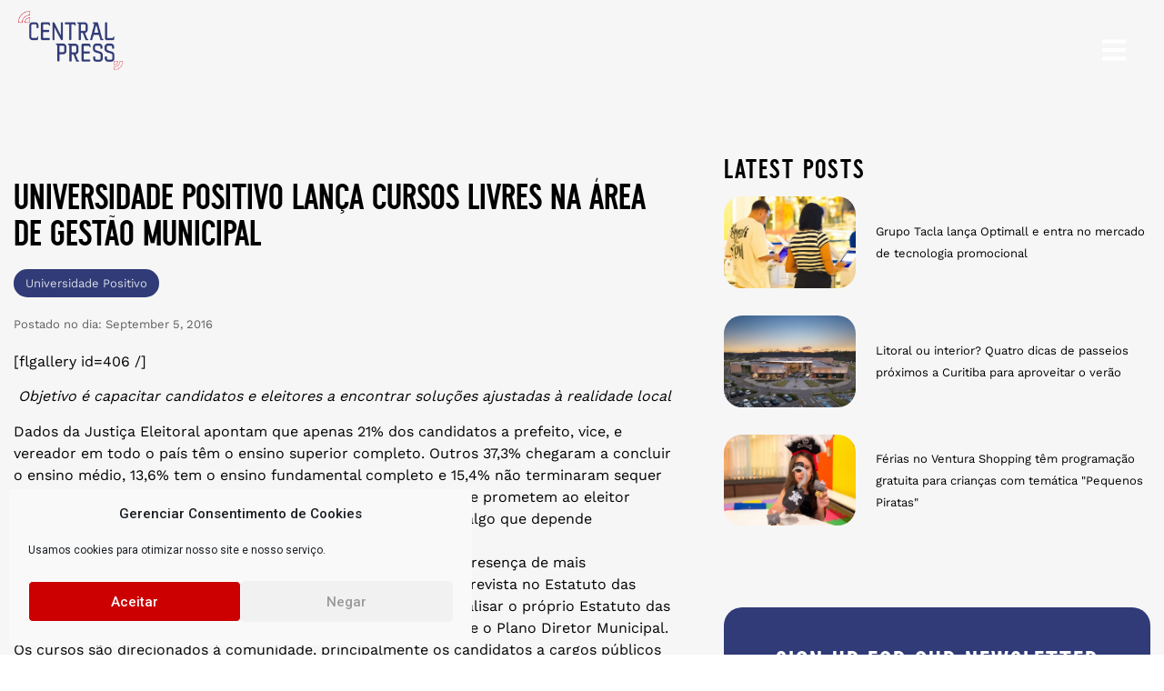

--- FILE ---
content_type: text/html; charset=UTF-8
request_url: https://www.centralpress.com.br/universidade-positivo-lanca-cursos-livres-na-area-de-gestao-municipal/
body_size: 65564
content:
<!doctype html>
<html lang="en-US">
<head>
    <!-- Google Tag Manager -->
<script>(function(w,d,s,l,i){w[l]=w[l]||[];w[l].push({'gtm.start':
new Date().getTime(),event:'gtm.js'});var f=d.getElementsByTagName(s)[0],
j=d.createElement(s),dl=l!='dataLayer'?'&l='+l:'';j.async=true;j.src=
'https://www.googletagmanager.com/gtm.js?id='+i+dl;f.parentNode.insertBefore(j,f);
})(window,document,'script','dataLayer','GTM-TRNX6S3');</script>
<!-- End Google Tag Manager -->
	<meta charset="UTF-8">
	<meta name="viewport" content="width=device-width, initial-scale=1">
	<link rel="profile" href="https://gmpg.org/xfn/11">
	<title>Universidade Positivo lança cursos livres na área de gestão municipal</title>
<meta name='robots' content='max-image-preview:large' />
	<style>img:is([sizes="auto" i], [sizes^="auto," i]) { contain-intrinsic-size: 3000px 1500px }</style>
	
<!-- Google Tag Manager for WordPress by gtm4wp.com -->
<script data-cfasync="false" data-pagespeed-no-defer>
	var gtm4wp_datalayer_name = "dataLayer";
	var dataLayer = dataLayer || [];

	const gtm4wp_scrollerscript_debugmode         = true;
	const gtm4wp_scrollerscript_callbacktime      = 100;
	const gtm4wp_scrollerscript_readerlocation    = 150;
	const gtm4wp_scrollerscript_contentelementid  = "content";
	const gtm4wp_scrollerscript_scannertime       = 60;
</script>
<!-- End Google Tag Manager for WordPress by gtm4wp.com --><script type='application/javascript'>console.log('PixelYourSite Free version 9.4.2');</script>
<link rel='dns-prefetch' href='//use.fontawesome.com' />
<link rel="alternate" type="application/rss+xml" title=" &raquo; Feed" href="https://www.centralpress.com.br/feed/" />
<link rel="alternate" type="application/rss+xml" title=" &raquo; Comments Feed" href="https://www.centralpress.com.br/comments/feed/" />
<link rel="alternate" type="application/rss+xml" title=" &raquo; Universidade Positivo lança cursos livres na área de gestão municipal Comments Feed" href="https://www.centralpress.com.br/universidade-positivo-lanca-cursos-livres-na-area-de-gestao-municipal/feed/" />
<script>
window._wpemojiSettings = {"baseUrl":"https:\/\/s.w.org\/images\/core\/emoji\/15.1.0\/72x72\/","ext":".png","svgUrl":"https:\/\/s.w.org\/images\/core\/emoji\/15.1.0\/svg\/","svgExt":".svg","source":{"concatemoji":"https:\/\/www.centralpress.com.br\/wp-includes\/js\/wp-emoji-release.min.js?ver=dd729a76290a9fce851b662f9624edd0"}};
/*! This file is auto-generated */
!function(i,n){var o,s,e;function c(e){try{var t={supportTests:e,timestamp:(new Date).valueOf()};sessionStorage.setItem(o,JSON.stringify(t))}catch(e){}}function p(e,t,n){e.clearRect(0,0,e.canvas.width,e.canvas.height),e.fillText(t,0,0);var t=new Uint32Array(e.getImageData(0,0,e.canvas.width,e.canvas.height).data),r=(e.clearRect(0,0,e.canvas.width,e.canvas.height),e.fillText(n,0,0),new Uint32Array(e.getImageData(0,0,e.canvas.width,e.canvas.height).data));return t.every(function(e,t){return e===r[t]})}function u(e,t,n){switch(t){case"flag":return n(e,"\ud83c\udff3\ufe0f\u200d\u26a7\ufe0f","\ud83c\udff3\ufe0f\u200b\u26a7\ufe0f")?!1:!n(e,"\ud83c\uddfa\ud83c\uddf3","\ud83c\uddfa\u200b\ud83c\uddf3")&&!n(e,"\ud83c\udff4\udb40\udc67\udb40\udc62\udb40\udc65\udb40\udc6e\udb40\udc67\udb40\udc7f","\ud83c\udff4\u200b\udb40\udc67\u200b\udb40\udc62\u200b\udb40\udc65\u200b\udb40\udc6e\u200b\udb40\udc67\u200b\udb40\udc7f");case"emoji":return!n(e,"\ud83d\udc26\u200d\ud83d\udd25","\ud83d\udc26\u200b\ud83d\udd25")}return!1}function f(e,t,n){var r="undefined"!=typeof WorkerGlobalScope&&self instanceof WorkerGlobalScope?new OffscreenCanvas(300,150):i.createElement("canvas"),a=r.getContext("2d",{willReadFrequently:!0}),o=(a.textBaseline="top",a.font="600 32px Arial",{});return e.forEach(function(e){o[e]=t(a,e,n)}),o}function t(e){var t=i.createElement("script");t.src=e,t.defer=!0,i.head.appendChild(t)}"undefined"!=typeof Promise&&(o="wpEmojiSettingsSupports",s=["flag","emoji"],n.supports={everything:!0,everythingExceptFlag:!0},e=new Promise(function(e){i.addEventListener("DOMContentLoaded",e,{once:!0})}),new Promise(function(t){var n=function(){try{var e=JSON.parse(sessionStorage.getItem(o));if("object"==typeof e&&"number"==typeof e.timestamp&&(new Date).valueOf()<e.timestamp+604800&&"object"==typeof e.supportTests)return e.supportTests}catch(e){}return null}();if(!n){if("undefined"!=typeof Worker&&"undefined"!=typeof OffscreenCanvas&&"undefined"!=typeof URL&&URL.createObjectURL&&"undefined"!=typeof Blob)try{var e="postMessage("+f.toString()+"("+[JSON.stringify(s),u.toString(),p.toString()].join(",")+"));",r=new Blob([e],{type:"text/javascript"}),a=new Worker(URL.createObjectURL(r),{name:"wpTestEmojiSupports"});return void(a.onmessage=function(e){c(n=e.data),a.terminate(),t(n)})}catch(e){}c(n=f(s,u,p))}t(n)}).then(function(e){for(var t in e)n.supports[t]=e[t],n.supports.everything=n.supports.everything&&n.supports[t],"flag"!==t&&(n.supports.everythingExceptFlag=n.supports.everythingExceptFlag&&n.supports[t]);n.supports.everythingExceptFlag=n.supports.everythingExceptFlag&&!n.supports.flag,n.DOMReady=!1,n.readyCallback=function(){n.DOMReady=!0}}).then(function(){return e}).then(function(){var e;n.supports.everything||(n.readyCallback(),(e=n.source||{}).concatemoji?t(e.concatemoji):e.wpemoji&&e.twemoji&&(t(e.twemoji),t(e.wpemoji)))}))}((window,document),window._wpemojiSettings);
</script>
<link rel='stylesheet' id='hfe-widgets-style-css' href='https://www.centralpress.com.br/wp-content/plugins/header-footer-elementor/inc/widgets-css/frontend.css?ver=1.6.43' media='all' />
<link rel='stylesheet' id='premium-addons-css' href='https://www.centralpress.com.br/wp-content/plugins/premium-addons-for-elementor/assets/frontend/min-css/premium-addons.min.css?ver=4.10.16' media='all' />
<link rel='stylesheet' id='premium-pro-css' href='https://www.centralpress.com.br/wp-content/plugins/premium-addons-pro/assets/frontend/min-css/premium-addons.min.css?ver=2.9.10' media='all' />
<style id='wp-emoji-styles-inline-css'>

	img.wp-smiley, img.emoji {
		display: inline !important;
		border: none !important;
		box-shadow: none !important;
		height: 1em !important;
		width: 1em !important;
		margin: 0 0.07em !important;
		vertical-align: -0.1em !important;
		background: none !important;
		padding: 0 !important;
	}
</style>
<link rel='stylesheet' id='wp-block-library-css' href='https://www.centralpress.com.br/wp-includes/css/dist/block-library/style.min.css?ver=dd729a76290a9fce851b662f9624edd0' media='all' />
<style id='classic-theme-styles-inline-css'>
/*! This file is auto-generated */
.wp-block-button__link{color:#fff;background-color:#32373c;border-radius:9999px;box-shadow:none;text-decoration:none;padding:calc(.667em + 2px) calc(1.333em + 2px);font-size:1.125em}.wp-block-file__button{background:#32373c;color:#fff;text-decoration:none}
</style>
<link rel='stylesheet' id='jet-engine-frontend-css' href='https://www.centralpress.com.br/wp-content/plugins/jet-engine/assets/css/frontend.css?ver=3.1.5' media='all' />
<style id='global-styles-inline-css'>
:root{--wp--preset--aspect-ratio--square: 1;--wp--preset--aspect-ratio--4-3: 4/3;--wp--preset--aspect-ratio--3-4: 3/4;--wp--preset--aspect-ratio--3-2: 3/2;--wp--preset--aspect-ratio--2-3: 2/3;--wp--preset--aspect-ratio--16-9: 16/9;--wp--preset--aspect-ratio--9-16: 9/16;--wp--preset--color--black: #000000;--wp--preset--color--cyan-bluish-gray: #abb8c3;--wp--preset--color--white: #ffffff;--wp--preset--color--pale-pink: #f78da7;--wp--preset--color--vivid-red: #cf2e2e;--wp--preset--color--luminous-vivid-orange: #ff6900;--wp--preset--color--luminous-vivid-amber: #fcb900;--wp--preset--color--light-green-cyan: #7bdcb5;--wp--preset--color--vivid-green-cyan: #00d084;--wp--preset--color--pale-cyan-blue: #8ed1fc;--wp--preset--color--vivid-cyan-blue: #0693e3;--wp--preset--color--vivid-purple: #9b51e0;--wp--preset--gradient--vivid-cyan-blue-to-vivid-purple: linear-gradient(135deg,rgba(6,147,227,1) 0%,rgb(155,81,224) 100%);--wp--preset--gradient--light-green-cyan-to-vivid-green-cyan: linear-gradient(135deg,rgb(122,220,180) 0%,rgb(0,208,130) 100%);--wp--preset--gradient--luminous-vivid-amber-to-luminous-vivid-orange: linear-gradient(135deg,rgba(252,185,0,1) 0%,rgba(255,105,0,1) 100%);--wp--preset--gradient--luminous-vivid-orange-to-vivid-red: linear-gradient(135deg,rgba(255,105,0,1) 0%,rgb(207,46,46) 100%);--wp--preset--gradient--very-light-gray-to-cyan-bluish-gray: linear-gradient(135deg,rgb(238,238,238) 0%,rgb(169,184,195) 100%);--wp--preset--gradient--cool-to-warm-spectrum: linear-gradient(135deg,rgb(74,234,220) 0%,rgb(151,120,209) 20%,rgb(207,42,186) 40%,rgb(238,44,130) 60%,rgb(251,105,98) 80%,rgb(254,248,76) 100%);--wp--preset--gradient--blush-light-purple: linear-gradient(135deg,rgb(255,206,236) 0%,rgb(152,150,240) 100%);--wp--preset--gradient--blush-bordeaux: linear-gradient(135deg,rgb(254,205,165) 0%,rgb(254,45,45) 50%,rgb(107,0,62) 100%);--wp--preset--gradient--luminous-dusk: linear-gradient(135deg,rgb(255,203,112) 0%,rgb(199,81,192) 50%,rgb(65,88,208) 100%);--wp--preset--gradient--pale-ocean: linear-gradient(135deg,rgb(255,245,203) 0%,rgb(182,227,212) 50%,rgb(51,167,181) 100%);--wp--preset--gradient--electric-grass: linear-gradient(135deg,rgb(202,248,128) 0%,rgb(113,206,126) 100%);--wp--preset--gradient--midnight: linear-gradient(135deg,rgb(2,3,129) 0%,rgb(40,116,252) 100%);--wp--preset--font-size--small: 13px;--wp--preset--font-size--medium: 20px;--wp--preset--font-size--large: 36px;--wp--preset--font-size--x-large: 42px;--wp--preset--spacing--20: 0.44rem;--wp--preset--spacing--30: 0.67rem;--wp--preset--spacing--40: 1rem;--wp--preset--spacing--50: 1.5rem;--wp--preset--spacing--60: 2.25rem;--wp--preset--spacing--70: 3.38rem;--wp--preset--spacing--80: 5.06rem;--wp--preset--shadow--natural: 6px 6px 9px rgba(0, 0, 0, 0.2);--wp--preset--shadow--deep: 12px 12px 50px rgba(0, 0, 0, 0.4);--wp--preset--shadow--sharp: 6px 6px 0px rgba(0, 0, 0, 0.2);--wp--preset--shadow--outlined: 6px 6px 0px -3px rgba(255, 255, 255, 1), 6px 6px rgba(0, 0, 0, 1);--wp--preset--shadow--crisp: 6px 6px 0px rgba(0, 0, 0, 1);}:where(.is-layout-flex){gap: 0.5em;}:where(.is-layout-grid){gap: 0.5em;}body .is-layout-flex{display: flex;}.is-layout-flex{flex-wrap: wrap;align-items: center;}.is-layout-flex > :is(*, div){margin: 0;}body .is-layout-grid{display: grid;}.is-layout-grid > :is(*, div){margin: 0;}:where(.wp-block-columns.is-layout-flex){gap: 2em;}:where(.wp-block-columns.is-layout-grid){gap: 2em;}:where(.wp-block-post-template.is-layout-flex){gap: 1.25em;}:where(.wp-block-post-template.is-layout-grid){gap: 1.25em;}.has-black-color{color: var(--wp--preset--color--black) !important;}.has-cyan-bluish-gray-color{color: var(--wp--preset--color--cyan-bluish-gray) !important;}.has-white-color{color: var(--wp--preset--color--white) !important;}.has-pale-pink-color{color: var(--wp--preset--color--pale-pink) !important;}.has-vivid-red-color{color: var(--wp--preset--color--vivid-red) !important;}.has-luminous-vivid-orange-color{color: var(--wp--preset--color--luminous-vivid-orange) !important;}.has-luminous-vivid-amber-color{color: var(--wp--preset--color--luminous-vivid-amber) !important;}.has-light-green-cyan-color{color: var(--wp--preset--color--light-green-cyan) !important;}.has-vivid-green-cyan-color{color: var(--wp--preset--color--vivid-green-cyan) !important;}.has-pale-cyan-blue-color{color: var(--wp--preset--color--pale-cyan-blue) !important;}.has-vivid-cyan-blue-color{color: var(--wp--preset--color--vivid-cyan-blue) !important;}.has-vivid-purple-color{color: var(--wp--preset--color--vivid-purple) !important;}.has-black-background-color{background-color: var(--wp--preset--color--black) !important;}.has-cyan-bluish-gray-background-color{background-color: var(--wp--preset--color--cyan-bluish-gray) !important;}.has-white-background-color{background-color: var(--wp--preset--color--white) !important;}.has-pale-pink-background-color{background-color: var(--wp--preset--color--pale-pink) !important;}.has-vivid-red-background-color{background-color: var(--wp--preset--color--vivid-red) !important;}.has-luminous-vivid-orange-background-color{background-color: var(--wp--preset--color--luminous-vivid-orange) !important;}.has-luminous-vivid-amber-background-color{background-color: var(--wp--preset--color--luminous-vivid-amber) !important;}.has-light-green-cyan-background-color{background-color: var(--wp--preset--color--light-green-cyan) !important;}.has-vivid-green-cyan-background-color{background-color: var(--wp--preset--color--vivid-green-cyan) !important;}.has-pale-cyan-blue-background-color{background-color: var(--wp--preset--color--pale-cyan-blue) !important;}.has-vivid-cyan-blue-background-color{background-color: var(--wp--preset--color--vivid-cyan-blue) !important;}.has-vivid-purple-background-color{background-color: var(--wp--preset--color--vivid-purple) !important;}.has-black-border-color{border-color: var(--wp--preset--color--black) !important;}.has-cyan-bluish-gray-border-color{border-color: var(--wp--preset--color--cyan-bluish-gray) !important;}.has-white-border-color{border-color: var(--wp--preset--color--white) !important;}.has-pale-pink-border-color{border-color: var(--wp--preset--color--pale-pink) !important;}.has-vivid-red-border-color{border-color: var(--wp--preset--color--vivid-red) !important;}.has-luminous-vivid-orange-border-color{border-color: var(--wp--preset--color--luminous-vivid-orange) !important;}.has-luminous-vivid-amber-border-color{border-color: var(--wp--preset--color--luminous-vivid-amber) !important;}.has-light-green-cyan-border-color{border-color: var(--wp--preset--color--light-green-cyan) !important;}.has-vivid-green-cyan-border-color{border-color: var(--wp--preset--color--vivid-green-cyan) !important;}.has-pale-cyan-blue-border-color{border-color: var(--wp--preset--color--pale-cyan-blue) !important;}.has-vivid-cyan-blue-border-color{border-color: var(--wp--preset--color--vivid-cyan-blue) !important;}.has-vivid-purple-border-color{border-color: var(--wp--preset--color--vivid-purple) !important;}.has-vivid-cyan-blue-to-vivid-purple-gradient-background{background: var(--wp--preset--gradient--vivid-cyan-blue-to-vivid-purple) !important;}.has-light-green-cyan-to-vivid-green-cyan-gradient-background{background: var(--wp--preset--gradient--light-green-cyan-to-vivid-green-cyan) !important;}.has-luminous-vivid-amber-to-luminous-vivid-orange-gradient-background{background: var(--wp--preset--gradient--luminous-vivid-amber-to-luminous-vivid-orange) !important;}.has-luminous-vivid-orange-to-vivid-red-gradient-background{background: var(--wp--preset--gradient--luminous-vivid-orange-to-vivid-red) !important;}.has-very-light-gray-to-cyan-bluish-gray-gradient-background{background: var(--wp--preset--gradient--very-light-gray-to-cyan-bluish-gray) !important;}.has-cool-to-warm-spectrum-gradient-background{background: var(--wp--preset--gradient--cool-to-warm-spectrum) !important;}.has-blush-light-purple-gradient-background{background: var(--wp--preset--gradient--blush-light-purple) !important;}.has-blush-bordeaux-gradient-background{background: var(--wp--preset--gradient--blush-bordeaux) !important;}.has-luminous-dusk-gradient-background{background: var(--wp--preset--gradient--luminous-dusk) !important;}.has-pale-ocean-gradient-background{background: var(--wp--preset--gradient--pale-ocean) !important;}.has-electric-grass-gradient-background{background: var(--wp--preset--gradient--electric-grass) !important;}.has-midnight-gradient-background{background: var(--wp--preset--gradient--midnight) !important;}.has-small-font-size{font-size: var(--wp--preset--font-size--small) !important;}.has-medium-font-size{font-size: var(--wp--preset--font-size--medium) !important;}.has-large-font-size{font-size: var(--wp--preset--font-size--large) !important;}.has-x-large-font-size{font-size: var(--wp--preset--font-size--x-large) !important;}
:where(.wp-block-post-template.is-layout-flex){gap: 1.25em;}:where(.wp-block-post-template.is-layout-grid){gap: 1.25em;}
:where(.wp-block-columns.is-layout-flex){gap: 2em;}:where(.wp-block-columns.is-layout-grid){gap: 2em;}
:root :where(.wp-block-pullquote){font-size: 1.5em;line-height: 1.6;}
</style>
<link rel='stylesheet' id='cf7rgk_redirect_front_style-css' href='https://www.centralpress.com.br/wp-content/plugins/cf7-redirects/library/css/style.css?ver=1.6' media='all' />
<link rel='stylesheet' id='contact-form-7-css' href='https://www.centralpress.com.br/wp-content/plugins/contact-form-7/includes/css/styles.css?ver=5.8' media='all' />
<link rel='stylesheet' id='cmplz-general-css' href='https://www.centralpress.com.br/wp-content/plugins/complianz-gdpr/assets/css/cookieblocker.min.css?ver=6.5.3' media='all' />
<link rel='stylesheet' id='hfe-style-css' href='https://www.centralpress.com.br/wp-content/plugins/header-footer-elementor/assets/css/header-footer-elementor.css?ver=1.6.43' media='all' />
<link rel='stylesheet' id='elementor-frontend-css' href='https://www.centralpress.com.br/wp-content/plugins/elementor/assets/css/frontend-lite.min.css?ver=3.18.3' media='all' />
<link rel='stylesheet' id='swiper-css' href='https://www.centralpress.com.br/wp-content/plugins/elementor/assets/lib/swiper/v8/css/swiper.min.css?ver=8.4.5' media='all' />
<link rel='stylesheet' id='elementor-post-22995-css' href='https://www.centralpress.com.br/wp-content/uploads/elementor/css/post-22995.css?ver=1746852702' media='all' />
<link rel='stylesheet' id='elementor-pro-css' href='https://www.centralpress.com.br/wp-content/plugins/elementor-pro/assets/css/frontend-lite.min.css?ver=3.18.2' media='all' />
<link rel='stylesheet' id='elementor-global-css' href='https://www.centralpress.com.br/wp-content/uploads/elementor/css/global.css?ver=1746852703' media='all' />
<link rel='stylesheet' id='hello-elementor-css' href='https://www.centralpress.com.br/wp-content/themes/hello-elementor/style.min.css?ver=2.7.1' media='all' />
<link rel='stylesheet' id='hello-elementor-theme-style-css' href='https://www.centralpress.com.br/wp-content/themes/hello-elementor/theme.min.css?ver=2.7.1' media='all' />
<link rel='stylesheet' id='elementor-lazyload-css' href='https://www.centralpress.com.br/wp-content/plugins/elementor/assets/css/modules/lazyload/frontend.min.css?ver=3.18.3' media='all' />
<link rel='stylesheet' id='elementor-post-26075-css' href='https://www.centralpress.com.br/wp-content/uploads/elementor/css/post-26075.css?ver=1746852703' media='all' />
<link rel='stylesheet' id='elementor-post-24005-css' href='https://www.centralpress.com.br/wp-content/uploads/elementor/css/post-24005.css?ver=1746852703' media='all' />
<link rel='stylesheet' id='elementor-post-25815-css' href='https://www.centralpress.com.br/wp-content/uploads/elementor/css/post-25815.css?ver=1746852703' media='all' />
<link rel='stylesheet' id='font-awesome-official-css' href='https://use.fontawesome.com/releases/v6.4.0/css/all.css' media='all' integrity="sha384-iw3OoTErCYJJB9mCa8LNS2hbsQ7M3C0EpIsO/H5+EGAkPGc6rk+V8i04oW/K5xq0" crossorigin="anonymous" />
<link rel='stylesheet' id='hfe-icons-list-css' href='https://www.centralpress.com.br/wp-content/plugins/elementor/assets/css/widget-icon-list.min.css?ver=3.24.3' media='all' />
<link rel='stylesheet' id='hfe-social-icons-css' href='https://www.centralpress.com.br/wp-content/plugins/elementor/assets/css/widget-social-icons.min.css?ver=3.24.0' media='all' />
<link rel='stylesheet' id='hfe-social-share-icons-brands-css' href='https://www.centralpress.com.br/wp-content/plugins/elementor/assets/lib/font-awesome/css/brands.css?ver=5.15.3' media='all' />
<link rel='stylesheet' id='hfe-social-share-icons-fontawesome-css' href='https://www.centralpress.com.br/wp-content/plugins/elementor/assets/lib/font-awesome/css/fontawesome.css?ver=5.15.3' media='all' />
<link rel='stylesheet' id='hfe-nav-menu-icons-css' href='https://www.centralpress.com.br/wp-content/plugins/elementor/assets/lib/font-awesome/css/solid.css?ver=5.15.3' media='all' />
<link rel='stylesheet' id='font-awesome-official-v4shim-css' href='https://use.fontawesome.com/releases/v6.4.0/css/v4-shims.css' media='all' integrity="sha384-TjXU13dTMPo+5ZlOUI1IGXvpmajjoetPqbUJqTx+uZ1bGwylKHNEItuVe/mg/H6l" crossorigin="anonymous" />
<link rel='stylesheet' id='google-fonts-1-css' href='https://fonts.googleapis.com/css?family=Roboto+Slab%3A100%2C100italic%2C200%2C200italic%2C300%2C300italic%2C400%2C400italic%2C500%2C500italic%2C600%2C600italic%2C700%2C700italic%2C800%2C800italic%2C900%2C900italic%7CRoboto%3A100%2C100italic%2C200%2C200italic%2C300%2C300italic%2C400%2C400italic%2C500%2C500italic%2C600%2C600italic%2C700%2C700italic%2C800%2C800italic%2C900%2C900italic&#038;display=auto&#038;ver=6.8.1' media='all' />
<link rel="preconnect" href="https://fonts.gstatic.com/" crossorigin><script src="https://www.centralpress.com.br/wp-includes/js/jquery/jquery.min.js?ver=3.7.1" id="jquery-core-js"></script>
<script src="https://www.centralpress.com.br/wp-includes/js/jquery/jquery-migrate.min.js?ver=3.4.1" id="jquery-migrate-js"></script>
<script src="https://www.centralpress.com.br/wp-content/plugins/cf7-redirects/library/js/script.js?ver=1.6" id="cf7rgk_redirect_front_script-js"></script>
<script id="my_voter_script-js-extra">
var myAjax = {"ajaxurl":"https:\/\/www.centralpress.com.br\/wp-admin\/admin-ajax.php"};
</script>
<script src="https://www.centralpress.com.br/wp-content/plugins/cf7-redirects/library/js/cf7rgk_script_ajax.js?ver=1.6" id="my_voter_script-js"></script>
<script src="https://www.centralpress.com.br/wp-content/plugins/duracelltomi-google-tag-manager/js/analytics-talk-content-tracking.js?ver=1.18" id="gtm4wp-scroll-tracking-js"></script>
<script type="text/plain" data-service="facebook" data-category="marketing" data-cmplz-src="https://www.centralpress.com.br/wp-content/plugins/pixelyoursite/dist/scripts/jquery.bind-first-0.2.3.min.js?ver=dd729a76290a9fce851b662f9624edd0" id="jquery-bind-first-js"></script>
<script type="text/plain" data-service="facebook" data-category="marketing" data-cmplz-src="https://www.centralpress.com.br/wp-content/plugins/pixelyoursite/dist/scripts/js.cookie-2.1.3.min.js?ver=2.1.3" id="js-cookie-pys-js"></script>
<script id="pys-js-extra">
var pysOptions = {"staticEvents":{"facebook":{"init_event":[{"delay":0,"type":"static","name":"PageView","pixelIds":["989407072490295"],"eventID":"a8ffc956-84aa-4f38-b54e-785c3e578c63","params":{"post_category":"Educa\u00e7\u00e3o","page_title":"Universidade Positivo lan\u00e7a cursos livres na \u00e1rea de gest\u00e3o municipal","post_type":"post","post_id":2665,"plugin":"PixelYourSite","user_role":"guest","event_url":"www.centralpress.com.br\/universidade-positivo-lanca-cursos-livres-na-area-de-gestao-municipal\/"},"e_id":"init_event","ids":[],"hasTimeWindow":false,"timeWindow":0,"woo_order":"","edd_order":""}]}},"dynamicEvents":[],"triggerEvents":[],"triggerEventTypes":[],"facebook":{"pixelIds":["989407072490295"],"advancedMatching":[],"removeMetadata":false,"contentParams":{"post_type":"post","post_id":2665,"content_name":"Universidade Positivo lan\u00e7a cursos livres na \u00e1rea de gest\u00e3o municipal","categories":"Educa\u00e7\u00e3o","tags":"Universidade Positivo"},"commentEventEnabled":true,"wooVariableAsSimple":false,"downloadEnabled":true,"formEventEnabled":true,"serverApiEnabled":true,"wooCRSendFromServer":false,"send_external_id":null},"debug":"","siteUrl":"https:\/\/www.centralpress.com.br","ajaxUrl":"https:\/\/www.centralpress.com.br\/wp-admin\/admin-ajax.php","ajax_event":"db22564f75","enable_remove_download_url_param":"1","cookie_duration":"7","last_visit_duration":"60","enable_success_send_form":"","ajaxForServerEvent":"1","gdpr":{"ajax_enabled":false,"all_disabled_by_api":false,"facebook_disabled_by_api":false,"analytics_disabled_by_api":false,"google_ads_disabled_by_api":false,"pinterest_disabled_by_api":false,"bing_disabled_by_api":false,"externalID_disabled_by_api":false,"facebook_prior_consent_enabled":true,"analytics_prior_consent_enabled":true,"google_ads_prior_consent_enabled":null,"pinterest_prior_consent_enabled":true,"bing_prior_consent_enabled":true,"cookiebot_integration_enabled":false,"cookiebot_facebook_consent_category":"marketing","cookiebot_analytics_consent_category":"statistics","cookiebot_tiktok_consent_category":"marketing","cookiebot_google_ads_consent_category":null,"cookiebot_pinterest_consent_category":"marketing","cookiebot_bing_consent_category":"marketing","consent_magic_integration_enabled":false,"real_cookie_banner_integration_enabled":false,"cookie_notice_integration_enabled":false,"cookie_law_info_integration_enabled":false},"cookie":{"disabled_all_cookie":false,"disabled_advanced_form_data_cookie":false,"disabled_landing_page_cookie":false,"disabled_first_visit_cookie":false,"disabled_trafficsource_cookie":false,"disabled_utmTerms_cookie":false,"disabled_utmId_cookie":false},"woo":{"enabled":false},"edd":{"enabled":false}};
</script>
<script type="text/plain" data-service="facebook" data-category="marketing" data-cmplz-src="https://www.centralpress.com.br/wp-content/plugins/pixelyoursite/dist/scripts/public.js?ver=9.4.2" id="pys-js"></script>
<link rel="https://api.w.org/" href="https://www.centralpress.com.br/wp-json/" /><link rel="alternate" title="JSON" type="application/json" href="https://www.centralpress.com.br/wp-json/wp/v2/posts/2665" /><link rel="EditURI" type="application/rsd+xml" title="RSD" href="https://www.centralpress.com.br/xmlrpc.php?rsd" />
<link rel="canonical" href="https://www.centralpress.com.br/universidade-positivo-lanca-cursos-livres-na-area-de-gestao-municipal/" />
<link rel="alternate" title="oEmbed (JSON)" type="application/json+oembed" href="https://www.centralpress.com.br/wp-json/oembed/1.0/embed?url=https%3A%2F%2Fwww.centralpress.com.br%2Funiversidade-positivo-lanca-cursos-livres-na-area-de-gestao-municipal%2F" />
<link rel="alternate" title="oEmbed (XML)" type="text/xml+oembed" href="https://www.centralpress.com.br/wp-json/oembed/1.0/embed?url=https%3A%2F%2Fwww.centralpress.com.br%2Funiversidade-positivo-lanca-cursos-livres-na-area-de-gestao-municipal%2F&#038;format=xml" />
<style type="text/css">
.painel{    		
    position: fixed;
    top:0;
right:-100%;   
	z-index:99999;
    width: 100% !important;
    max-width: 400px !important;
    overflow-x: hidden;
	-webkit-transition: all 1s;
    -moz-transition: all 1s;
    transition: all 1s; 
}
.painel.active {
	display: block;
		    -webkit-animation: puxaPainel 1s forwards; /* Safari 4+ */
  -moz-animation:    puxaPainel 1s forwards; /* Fx 5+ */
  -o-animation:      puxaPainel 1s forwards; /* Opera 12+ */
  animation:         puxaPainel 1s forwards; /* IE 10+, Fx 29+ */    
animation-iteration-count: 1; 
animation-delay:0s;    
}
	.head-section-float{position:absolute; right:0; top:0; width:600px;}
	@-webkit-keyframes puxaPainel{
0% {
right: -100%;
}
100% {
right: 0;
	-webkit-box-shadow: 0px 0px 10px 0px rgba(0,0,0,0.2);
-moz-box-shadow: 0px 0px 10px 0px rgba(0,0,0,0.2);
box-shadow: 0px 0px 10px 0px rgba(0,0,0,0.2);
}
}
@-webkit-keyframes retornaPainel {
0% {
right:0;
}
100% {
right:-100%;
}
}
.fechar,
.ancora{
		cursor:pointer;
	}
	.carrossel-clientes img{		
	  filter:         url(~"data:image/svg+xml;utf8,<svg xmlns=\'http://www.w3.org/2000/svg\'><filter id=\'grayscale\'><feColorMatrix type=\'matrix\' values=\'0.3333 0.3333 0.3333 0 0 0.3333 0.3333 0.3333 0 0 0.3333 0.3333 0.3333 0 0 0 0 0 1 0\'/></filter></svg>#grayscale");
    -webkit-filter: grayscale(100%);
    -moz-filter:    grayscale(100%);
    -ms-filter:     grayscale(100%);
    -o-filter:      grayscale(100%);
    filter: gray; 
}
.carrossel-clientes .owl-item:hover img {
    filter: none !important;    
}
	.formulario input{
		display:block;
		width: 100%;
		max-width: 100%;
		margin:9px 0;
	}
	.formulario .wpcf7-submit{
		max-width:400px;
	}
	.formulario textarea{
		height:120px;
	}
</style><style>.cmplz-hidden{display:none!important;}</style>
<!-- Google Tag Manager for WordPress by gtm4wp.com -->
<!-- GTM Container placement set to off -->
<script data-cfasync="false" data-pagespeed-no-defer type="text/javascript">
	var dataLayer_content = {"pagePostType":"post","pagePostType2":"single-post","pageCategory":["educacao"],"pageAttributes":["universidade-positivo"],"pagePostAuthor":"Administrador"};
	dataLayer.push( dataLayer_content );
</script>
<script>
	console.warn && console.warn("[GTM4WP] Google Tag Manager container code placement set to OFF !!!");
	console.warn && console.warn("[GTM4WP] Data layer codes are active but GTM container must be loaded using custom coding !!!");
</script>
<!-- End Google Tag Manager for WordPress by gtm4wp.com --><meta name="generator" content="Elementor 3.18.3; features: e_dom_optimization, e_optimized_assets_loading, e_optimized_css_loading, e_font_icon_svg, additional_custom_breakpoints, block_editor_assets_optimize, e_image_loading_optimization; settings: css_print_method-external, google_font-enabled, font_display-auto">
<link rel="icon" href="https://www.centralpress.com.br/wp-content/uploads/2023/05/icone-rss1-1.svg" sizes="32x32" />
<link rel="icon" href="https://www.centralpress.com.br/wp-content/uploads/2023/05/icone-rss1-1.svg" sizes="192x192" />
<link rel="apple-touch-icon" href="https://www.centralpress.com.br/wp-content/uploads/2023/05/icone-rss1-1.svg" />
<meta name="msapplication-TileImage" content="https://www.centralpress.com.br/wp-content/uploads/2023/05/icone-rss1-1.svg" />
		<style id="wp-custom-css">
			a { color: #000000;} 
*{
	text-decoration:none !important;
}		</style>
		</head>
<body data-rsssl=1 data-cmplz=1 class="wp-singular post-template-default single single-post postid-2665 single-format-standard wp-custom-logo wp-theme-hello-elementor ehf-template-hello-elementor ehf-stylesheet-hello-elementor e-lazyload elementor-default elementor-kit-22995 elementor-page-25815">
<!-- Google Tag Manager (noscript) -->
<noscript><iframe src="https://www.googletagmanager.com/ns.html?id=GTM-TRNX6S3"
height="0" width="0" style="display:none;visibility:hidden"></iframe></noscript>
<!-- End Google Tag Manager (noscript) -->

<a class="skip-link screen-reader-text" href="#content">Skip to content</a>

		<div data-elementor-type="wp-post" data-elementor-id="29780" class="elementor elementor-29780" data-elementor-post-type="elementor-hf">
									<section class="elementor-section elementor-top-section elementor-element elementor-element-2fcfa55 elementor-section-full_width barra-topo elementor-section-height-default elementor-section-height-default" data-id="2fcfa55" data-element_type="section">
						<div class="elementor-container elementor-column-gap-default">
					<div class="elementor-column elementor-col-100 elementor-top-column elementor-element elementor-element-57f0e3e" data-id="57f0e3e" data-element_type="column">
			<div class="elementor-widget-wrap elementor-element-populated">
								<div class="elementor-element elementor-element-aa56e84 elementor-view-stacked elementor-widget__width-auto ancora elementor-fixed elementor-shape-circle elementor-widget elementor-widget-icon" data-id="aa56e84" data-element_type="widget" data-settings="{&quot;_position&quot;:&quot;fixed&quot;}" data-widget_type="icon.default">
				<div class="elementor-widget-container">
					<div class="elementor-icon-wrapper">
			<div class="elementor-icon">
			<svg aria-hidden="true" class="e-font-icon-svg e-fas-bars" viewBox="0 0 448 512" xmlns="http://www.w3.org/2000/svg"><path d="M16 132h416c8.837 0 16-7.163 16-16V76c0-8.837-7.163-16-16-16H16C7.163 60 0 67.163 0 76v40c0 8.837 7.163 16 16 16zm0 160h416c8.837 0 16-7.163 16-16v-40c0-8.837-7.163-16-16-16H16c-8.837 0-16 7.163-16 16v40c0 8.837 7.163 16 16 16zm0 160h416c8.837 0 16-7.163 16-16v-40c0-8.837-7.163-16-16-16H16c-8.837 0-16 7.163-16 16v40c0 8.837 7.163 16 16 16z"></path></svg>			</div>
		</div>
				</div>
				</div>
				<div class="elementor-element elementor-element-ea064e7 elementor-widget__width-auto logo-branca elementor-invisible elementor-widget elementor-widget-image" data-id="ea064e7" data-element_type="widget" data-settings="{&quot;_animation&quot;:&quot;fadeIn&quot;}" data-widget_type="image.default">
				<div class="elementor-widget-container">
			<style>/*! elementor - v3.18.0 - 20-12-2023 */
.elementor-widget-image{text-align:center}.elementor-widget-image a{display:inline-block}.elementor-widget-image a img[src$=".svg"]{width:48px}.elementor-widget-image img{vertical-align:middle;display:inline-block}</style>													<a href="https://www.centralpress.com.br/">
							<img width="140" height="79" src="https://www.centralpress.com.br/wp-content/uploads/2023/05/logo-w.svg" class="attachment-full size-full wp-image-26203" alt="" />								</a>
															</div>
				</div>
				<div class="elementor-element elementor-element-eb5fc13 elementor-widget__width-auto logo-cor elementor-invisible elementor-widget elementor-widget-image" data-id="eb5fc13" data-element_type="widget" data-settings="{&quot;_animation&quot;:&quot;fadeIn&quot;}" data-widget_type="image.default">
				<div class="elementor-widget-container">
																<a href="https://www.centralpress.com.br/">
							<img fetchpriority="high" width="4000" height="2250" src="https://www.centralpress.com.br/wp-content/uploads/2023/05/Logo-Principal.png" class="attachment-full size-full wp-image-29743" alt="" srcset="https://www.centralpress.com.br/wp-content/uploads/2023/05/Logo-Principal.png 4000w, https://www.centralpress.com.br/wp-content/uploads/2023/05/Logo-Principal-900x506.png 900w, https://www.centralpress.com.br/wp-content/uploads/2023/05/Logo-Principal-1024x576.png 1024w, https://www.centralpress.com.br/wp-content/uploads/2023/05/Logo-Principal-700x394.png 700w, https://www.centralpress.com.br/wp-content/uploads/2023/05/Logo-Principal-768x432.png 768w, https://www.centralpress.com.br/wp-content/uploads/2023/05/Logo-Principal-1536x864.png 1536w, https://www.centralpress.com.br/wp-content/uploads/2023/05/Logo-Principal-2048x1152.png 2048w" sizes="(max-width: 4000px) 100vw, 4000px" />								</a>
															</div>
				</div>
					</div>
		</div>
							</div>
		</section>
				<section class="elementor-section elementor-top-section elementor-element elementor-element-3946eb9 elementor-section-items-stretch elementor-section-content-middle painel elementor-section-height-min-height elementor-section-boxed elementor-section-height-default" data-id="3946eb9" data-element_type="section" data-settings="{&quot;background_background&quot;:&quot;classic&quot;}">
						<div class="elementor-container elementor-column-gap-default">
					<div class="elementor-column elementor-col-100 elementor-top-column elementor-element elementor-element-99b4401" data-id="99b4401" data-element_type="column">
			<div class="elementor-widget-wrap elementor-element-populated">
								<div class="elementor-element elementor-element-01b0857 elementor-widget__width-auto elementor-absolute fechar elementor-view-default elementor-widget elementor-widget-icon" data-id="01b0857" data-element_type="widget" data-settings="{&quot;_position&quot;:&quot;absolute&quot;}" data-widget_type="icon.default">
				<div class="elementor-widget-container">
					<div class="elementor-icon-wrapper">
			<div class="elementor-icon">
			<svg aria-hidden="true" class="e-font-icon-svg e-fas-times" viewBox="0 0 352 512" xmlns="http://www.w3.org/2000/svg"><path d="M242.72 256l100.07-100.07c12.28-12.28 12.28-32.19 0-44.48l-22.24-22.24c-12.28-12.28-32.19-12.28-44.48 0L176 189.28 75.93 89.21c-12.28-12.28-32.19-12.28-44.48 0L9.21 111.45c-12.28 12.28-12.28 32.19 0 44.48L109.28 256 9.21 356.07c-12.28 12.28-12.28 32.19 0 44.48l22.24 22.24c12.28 12.28 32.2 12.28 44.48 0L176 322.72l100.07 100.07c12.28 12.28 32.2 12.28 44.48 0l22.24-22.24c12.28-12.28 12.28-32.19 0-44.48L242.72 256z"></path></svg>			</div>
		</div>
				</div>
				</div>
				<div class="elementor-element elementor-element-68f7523 hfe-nav-menu__breakpoint-none hfe-nav-menu__align-left hfe-submenu-icon-arrow hfe-link-redirect-child elementor-widget elementor-widget-navigation-menu" data-id="68f7523" data-element_type="widget" data-settings="{&quot;padding_horizontal_menu_item&quot;:{&quot;unit&quot;:&quot;px&quot;,&quot;size&quot;:15,&quot;sizes&quot;:[]},&quot;padding_horizontal_menu_item_tablet&quot;:{&quot;unit&quot;:&quot;px&quot;,&quot;size&quot;:&quot;&quot;,&quot;sizes&quot;:[]},&quot;padding_horizontal_menu_item_mobile&quot;:{&quot;unit&quot;:&quot;px&quot;,&quot;size&quot;:&quot;&quot;,&quot;sizes&quot;:[]},&quot;padding_vertical_menu_item&quot;:{&quot;unit&quot;:&quot;px&quot;,&quot;size&quot;:15,&quot;sizes&quot;:[]},&quot;padding_vertical_menu_item_tablet&quot;:{&quot;unit&quot;:&quot;px&quot;,&quot;size&quot;:&quot;&quot;,&quot;sizes&quot;:[]},&quot;padding_vertical_menu_item_mobile&quot;:{&quot;unit&quot;:&quot;px&quot;,&quot;size&quot;:&quot;&quot;,&quot;sizes&quot;:[]},&quot;menu_space_between&quot;:{&quot;unit&quot;:&quot;px&quot;,&quot;size&quot;:&quot;&quot;,&quot;sizes&quot;:[]},&quot;menu_space_between_tablet&quot;:{&quot;unit&quot;:&quot;px&quot;,&quot;size&quot;:&quot;&quot;,&quot;sizes&quot;:[]},&quot;menu_space_between_mobile&quot;:{&quot;unit&quot;:&quot;px&quot;,&quot;size&quot;:&quot;&quot;,&quot;sizes&quot;:[]},&quot;dropdown_border_radius&quot;:{&quot;unit&quot;:&quot;px&quot;,&quot;top&quot;:&quot;&quot;,&quot;right&quot;:&quot;&quot;,&quot;bottom&quot;:&quot;&quot;,&quot;left&quot;:&quot;&quot;,&quot;isLinked&quot;:true},&quot;dropdown_border_radius_tablet&quot;:{&quot;unit&quot;:&quot;px&quot;,&quot;top&quot;:&quot;&quot;,&quot;right&quot;:&quot;&quot;,&quot;bottom&quot;:&quot;&quot;,&quot;left&quot;:&quot;&quot;,&quot;isLinked&quot;:true},&quot;dropdown_border_radius_mobile&quot;:{&quot;unit&quot;:&quot;px&quot;,&quot;top&quot;:&quot;&quot;,&quot;right&quot;:&quot;&quot;,&quot;bottom&quot;:&quot;&quot;,&quot;left&quot;:&quot;&quot;,&quot;isLinked&quot;:true},&quot;padding_horizontal_dropdown_item&quot;:{&quot;unit&quot;:&quot;px&quot;,&quot;size&quot;:&quot;&quot;,&quot;sizes&quot;:[]},&quot;padding_horizontal_dropdown_item_tablet&quot;:{&quot;unit&quot;:&quot;px&quot;,&quot;size&quot;:&quot;&quot;,&quot;sizes&quot;:[]},&quot;padding_horizontal_dropdown_item_mobile&quot;:{&quot;unit&quot;:&quot;px&quot;,&quot;size&quot;:&quot;&quot;,&quot;sizes&quot;:[]},&quot;padding_vertical_dropdown_item&quot;:{&quot;unit&quot;:&quot;px&quot;,&quot;size&quot;:15,&quot;sizes&quot;:[]},&quot;padding_vertical_dropdown_item_tablet&quot;:{&quot;unit&quot;:&quot;px&quot;,&quot;size&quot;:&quot;&quot;,&quot;sizes&quot;:[]},&quot;padding_vertical_dropdown_item_mobile&quot;:{&quot;unit&quot;:&quot;px&quot;,&quot;size&quot;:&quot;&quot;,&quot;sizes&quot;:[]},&quot;distance_from_menu&quot;:{&quot;unit&quot;:&quot;px&quot;,&quot;size&quot;:&quot;&quot;,&quot;sizes&quot;:[]},&quot;distance_from_menu_tablet&quot;:{&quot;unit&quot;:&quot;px&quot;,&quot;size&quot;:&quot;&quot;,&quot;sizes&quot;:[]},&quot;distance_from_menu_mobile&quot;:{&quot;unit&quot;:&quot;px&quot;,&quot;size&quot;:&quot;&quot;,&quot;sizes&quot;:[]},&quot;toggle_size&quot;:{&quot;unit&quot;:&quot;px&quot;,&quot;size&quot;:&quot;&quot;,&quot;sizes&quot;:[]},&quot;toggle_size_tablet&quot;:{&quot;unit&quot;:&quot;px&quot;,&quot;size&quot;:&quot;&quot;,&quot;sizes&quot;:[]},&quot;toggle_size_mobile&quot;:{&quot;unit&quot;:&quot;px&quot;,&quot;size&quot;:&quot;&quot;,&quot;sizes&quot;:[]},&quot;toggle_border_width&quot;:{&quot;unit&quot;:&quot;px&quot;,&quot;size&quot;:&quot;&quot;,&quot;sizes&quot;:[]},&quot;toggle_border_width_tablet&quot;:{&quot;unit&quot;:&quot;px&quot;,&quot;size&quot;:&quot;&quot;,&quot;sizes&quot;:[]},&quot;toggle_border_width_mobile&quot;:{&quot;unit&quot;:&quot;px&quot;,&quot;size&quot;:&quot;&quot;,&quot;sizes&quot;:[]},&quot;toggle_border_radius&quot;:{&quot;unit&quot;:&quot;px&quot;,&quot;size&quot;:&quot;&quot;,&quot;sizes&quot;:[]},&quot;toggle_border_radius_tablet&quot;:{&quot;unit&quot;:&quot;px&quot;,&quot;size&quot;:&quot;&quot;,&quot;sizes&quot;:[]},&quot;toggle_border_radius_mobile&quot;:{&quot;unit&quot;:&quot;px&quot;,&quot;size&quot;:&quot;&quot;,&quot;sizes&quot;:[]}}" data-widget_type="navigation-menu.default">
				<div class="elementor-widget-container">
						<div class="hfe-nav-menu hfe-layout-vertical hfe-nav-menu-layout vertical" data-layout="vertical">
				<div role="button" class="hfe-nav-menu__toggle elementor-clickable">
					<span class="screen-reader-text">Menu</span>
					<div class="hfe-nav-menu-icon">
											</div>
				</div>
				<nav class="hfe-nav-menu__layout-vertical hfe-nav-menu__submenu-arrow" data-toggle-icon="" data-close-icon="" data-full-width="">
					<ul id="menu-1-68f7523" class="hfe-nav-menu"><li id="menu-item-26190" class="menu-item menu-item-type-post_type menu-item-object-page menu-item-home parent hfe-creative-menu"><a href="https://www.centralpress.com.br/" class = "hfe-menu-item"><i class="fas fa-arrow-right" aria-hidden="true" style="color: #DA3332;"></i>     Home</a></li>
<li id="menu-item-26189" class="menu-item menu-item-type-post_type menu-item-object-page parent hfe-creative-menu"><a href="https://www.centralpress.com.br/proposito/" class = "hfe-menu-item"><i class="fas fa-arrow-right" aria-hidden="true" style="color: #DA3332;"></i>    Propósito</a></li>
<li id="menu-item-26191" class="menu-item menu-item-type-post_type menu-item-object-page parent hfe-creative-menu"><a href="https://www.centralpress.com.br/solucoes/" class = "hfe-menu-item"><i class="fas fa-arrow-right" aria-hidden="true" style="color: #DA3332;"></i>    Soluções</a></li>
<li id="menu-item-26547" class="menu-item menu-item-type-post_type menu-item-object-page parent hfe-creative-menu"><a href="https://www.centralpress.com.br/media-training-8/" class = "hfe-menu-item"><i class="fas fa-arrow-right" aria-hidden="true" style="color: #DA3332;"></i>    Media Training</a></li>
<li id="menu-item-26196" class="menu-item menu-item-type-post_type menu-item-object-page parent hfe-creative-menu"><a href="https://www.centralpress.com.br/cases/" class = "hfe-menu-item"><i class="fas fa-arrow-right" aria-hidden="true" style="color: #DA3332;"></i>    Cases</a></li>
<li id="menu-item-26183" class="menu-item menu-item-type-post_type menu-item-object-page parent hfe-creative-menu"><a href="https://www.centralpress.com.br/clientes/" class = "hfe-menu-item"><i class="fas fa-arrow-right" aria-hidden="true" style="color: #DA3332;"></i>    Clientes</a></li>
<li id="menu-item-26201" class="menu-item menu-item-type-post_type menu-item-object-page parent hfe-creative-menu"><a href="https://www.centralpress.com.br/noticias/" class = "hfe-menu-item"><i class="fas fa-arrow-right" aria-hidden="true" style="color: #DA3332;"></i>    Notícias</a></li>
<li id="menu-item-26184" class="menu-item menu-item-type-post_type menu-item-object-page parent hfe-creative-menu"><a href="https://www.centralpress.com.br/centralcast-news/" class = "hfe-menu-item"><i class="fas fa-arrow-right" aria-hidden="true" style="color: #DA3332;"></i>    CentralCast</a></li>
<li id="menu-item-26185" class="menu-item menu-item-type-post_type menu-item-object-page parent hfe-creative-menu"><a href="https://www.centralpress.com.br/fale-conosco/" class = "hfe-menu-item"><i class="fas fa-arrow-right" aria-hidden="true" style="color: #DA3332;"></i>    Fale Conosco</a></li>
<li id="menu-item-26186" class="menu-item menu-item-type-post_type menu-item-object-page parent hfe-creative-menu"><a href="https://www.centralpress.com.br/politica-de-privacidade/" class = "hfe-menu-item"><i class="fas fa-arrow-right" aria-hidden="true" style="color: #DA3332;"></i>    Política de privacidade</a></li>
</ul> 
				</nav>
			</div>
					</div>
				</div>
				<div class="elementor-element elementor-element-98498f4 elementor-shape-circle elementor-widget__width-auto elementor-widget-mobile__width-inherit elementor-grid-0 e-grid-align-center elementor-widget elementor-widget-social-icons" data-id="98498f4" data-element_type="widget" data-widget_type="social-icons.default">
				<div class="elementor-widget-container">
			<style>/*! elementor - v3.18.0 - 20-12-2023 */
.elementor-widget-social-icons.elementor-grid-0 .elementor-widget-container,.elementor-widget-social-icons.elementor-grid-mobile-0 .elementor-widget-container,.elementor-widget-social-icons.elementor-grid-tablet-0 .elementor-widget-container{line-height:1;font-size:0}.elementor-widget-social-icons:not(.elementor-grid-0):not(.elementor-grid-tablet-0):not(.elementor-grid-mobile-0) .elementor-grid{display:inline-grid}.elementor-widget-social-icons .elementor-grid{grid-column-gap:var(--grid-column-gap,5px);grid-row-gap:var(--grid-row-gap,5px);grid-template-columns:var(--grid-template-columns);justify-content:var(--justify-content,center);justify-items:var(--justify-content,center)}.elementor-icon.elementor-social-icon{font-size:var(--icon-size,25px);line-height:var(--icon-size,25px);width:calc(var(--icon-size, 25px) + 2 * var(--icon-padding, .5em));height:calc(var(--icon-size, 25px) + 2 * var(--icon-padding, .5em))}.elementor-social-icon{--e-social-icon-icon-color:#fff;display:inline-flex;background-color:#69727d;align-items:center;justify-content:center;text-align:center;cursor:pointer}.elementor-social-icon i{color:var(--e-social-icon-icon-color)}.elementor-social-icon svg{fill:var(--e-social-icon-icon-color)}.elementor-social-icon:last-child{margin:0}.elementor-social-icon:hover{opacity:.9;color:#fff}.elementor-social-icon-android{background-color:#a4c639}.elementor-social-icon-apple{background-color:#999}.elementor-social-icon-behance{background-color:#1769ff}.elementor-social-icon-bitbucket{background-color:#205081}.elementor-social-icon-codepen{background-color:#000}.elementor-social-icon-delicious{background-color:#39f}.elementor-social-icon-deviantart{background-color:#05cc47}.elementor-social-icon-digg{background-color:#005be2}.elementor-social-icon-dribbble{background-color:#ea4c89}.elementor-social-icon-elementor{background-color:#d30c5c}.elementor-social-icon-envelope{background-color:#ea4335}.elementor-social-icon-facebook,.elementor-social-icon-facebook-f{background-color:#3b5998}.elementor-social-icon-flickr{background-color:#0063dc}.elementor-social-icon-foursquare{background-color:#2d5be3}.elementor-social-icon-free-code-camp,.elementor-social-icon-freecodecamp{background-color:#006400}.elementor-social-icon-github{background-color:#333}.elementor-social-icon-gitlab{background-color:#e24329}.elementor-social-icon-globe{background-color:#69727d}.elementor-social-icon-google-plus,.elementor-social-icon-google-plus-g{background-color:#dd4b39}.elementor-social-icon-houzz{background-color:#7ac142}.elementor-social-icon-instagram{background-color:#262626}.elementor-social-icon-jsfiddle{background-color:#487aa2}.elementor-social-icon-link{background-color:#818a91}.elementor-social-icon-linkedin,.elementor-social-icon-linkedin-in{background-color:#0077b5}.elementor-social-icon-medium{background-color:#00ab6b}.elementor-social-icon-meetup{background-color:#ec1c40}.elementor-social-icon-mixcloud{background-color:#273a4b}.elementor-social-icon-odnoklassniki{background-color:#f4731c}.elementor-social-icon-pinterest{background-color:#bd081c}.elementor-social-icon-product-hunt{background-color:#da552f}.elementor-social-icon-reddit{background-color:#ff4500}.elementor-social-icon-rss{background-color:#f26522}.elementor-social-icon-shopping-cart{background-color:#4caf50}.elementor-social-icon-skype{background-color:#00aff0}.elementor-social-icon-slideshare{background-color:#0077b5}.elementor-social-icon-snapchat{background-color:#fffc00}.elementor-social-icon-soundcloud{background-color:#f80}.elementor-social-icon-spotify{background-color:#2ebd59}.elementor-social-icon-stack-overflow{background-color:#fe7a15}.elementor-social-icon-steam{background-color:#00adee}.elementor-social-icon-stumbleupon{background-color:#eb4924}.elementor-social-icon-telegram{background-color:#2ca5e0}.elementor-social-icon-thumb-tack{background-color:#1aa1d8}.elementor-social-icon-tripadvisor{background-color:#589442}.elementor-social-icon-tumblr{background-color:#35465c}.elementor-social-icon-twitch{background-color:#6441a5}.elementor-social-icon-twitter{background-color:#1da1f2}.elementor-social-icon-viber{background-color:#665cac}.elementor-social-icon-vimeo{background-color:#1ab7ea}.elementor-social-icon-vk{background-color:#45668e}.elementor-social-icon-weibo{background-color:#dd2430}.elementor-social-icon-weixin{background-color:#31a918}.elementor-social-icon-whatsapp{background-color:#25d366}.elementor-social-icon-wordpress{background-color:#21759b}.elementor-social-icon-xing{background-color:#026466}.elementor-social-icon-yelp{background-color:#af0606}.elementor-social-icon-youtube{background-color:#cd201f}.elementor-social-icon-500px{background-color:#0099e5}.elementor-shape-rounded .elementor-icon.elementor-social-icon{border-radius:10%}.elementor-shape-circle .elementor-icon.elementor-social-icon{border-radius:50%}</style>		<div class="elementor-social-icons-wrapper elementor-grid">
							<span class="elementor-grid-item">
					<a class="elementor-icon elementor-social-icon elementor-social-icon-facebook elementor-animation-grow elementor-repeater-item-9e68c98" href="https://www.facebook.com/CentralPressBrazil/" target="_blank">
						<span class="elementor-screen-only">Facebook</span>
						<svg class="e-font-icon-svg e-fab-facebook" viewBox="0 0 512 512" xmlns="http://www.w3.org/2000/svg"><path d="M504 256C504 119 393 8 256 8S8 119 8 256c0 123.78 90.69 226.38 209.25 245V327.69h-63V256h63v-54.64c0-62.15 37-96.48 93.67-96.48 27.14 0 55.52 4.84 55.52 4.84v61h-31.28c-30.8 0-40.41 19.12-40.41 38.73V256h68.78l-11 71.69h-57.78V501C413.31 482.38 504 379.78 504 256z"></path></svg>					</a>
				</span>
							<span class="elementor-grid-item">
					<a class="elementor-icon elementor-social-icon elementor-social-icon-instagram elementor-animation-grow elementor-repeater-item-28c3ea5" href="https://www.instagram.com/centralpressbrazil/" target="_blank">
						<span class="elementor-screen-only">Instagram</span>
						<svg class="e-font-icon-svg e-fab-instagram" viewBox="0 0 448 512" xmlns="http://www.w3.org/2000/svg"><path d="M224.1 141c-63.6 0-114.9 51.3-114.9 114.9s51.3 114.9 114.9 114.9S339 319.5 339 255.9 287.7 141 224.1 141zm0 189.6c-41.1 0-74.7-33.5-74.7-74.7s33.5-74.7 74.7-74.7 74.7 33.5 74.7 74.7-33.6 74.7-74.7 74.7zm146.4-194.3c0 14.9-12 26.8-26.8 26.8-14.9 0-26.8-12-26.8-26.8s12-26.8 26.8-26.8 26.8 12 26.8 26.8zm76.1 27.2c-1.7-35.9-9.9-67.7-36.2-93.9-26.2-26.2-58-34.4-93.9-36.2-37-2.1-147.9-2.1-184.9 0-35.8 1.7-67.6 9.9-93.9 36.1s-34.4 58-36.2 93.9c-2.1 37-2.1 147.9 0 184.9 1.7 35.9 9.9 67.7 36.2 93.9s58 34.4 93.9 36.2c37 2.1 147.9 2.1 184.9 0 35.9-1.7 67.7-9.9 93.9-36.2 26.2-26.2 34.4-58 36.2-93.9 2.1-37 2.1-147.8 0-184.8zM398.8 388c-7.8 19.6-22.9 34.7-42.6 42.6-29.5 11.7-99.5 9-132.1 9s-102.7 2.6-132.1-9c-19.6-7.8-34.7-22.9-42.6-42.6-11.7-29.5-9-99.5-9-132.1s-2.6-102.7 9-132.1c7.8-19.6 22.9-34.7 42.6-42.6 29.5-11.7 99.5-9 132.1-9s102.7-2.6 132.1 9c19.6 7.8 34.7 22.9 42.6 42.6 11.7 29.5 9 99.5 9 132.1s2.7 102.7-9 132.1z"></path></svg>					</a>
				</span>
							<span class="elementor-grid-item">
					<a class="elementor-icon elementor-social-icon elementor-social-icon-twitter elementor-animation-grow elementor-repeater-item-368dd03" href="https://twitter.com/centralpress" target="_blank">
						<span class="elementor-screen-only">Twitter</span>
						<svg class="e-font-icon-svg e-fab-twitter" viewBox="0 0 512 512" xmlns="http://www.w3.org/2000/svg"><path d="M459.37 151.716c.325 4.548.325 9.097.325 13.645 0 138.72-105.583 298.558-298.558 298.558-59.452 0-114.68-17.219-161.137-47.106 8.447.974 16.568 1.299 25.34 1.299 49.055 0 94.213-16.568 130.274-44.832-46.132-.975-84.792-31.188-98.112-72.772 6.498.974 12.995 1.624 19.818 1.624 9.421 0 18.843-1.3 27.614-3.573-48.081-9.747-84.143-51.98-84.143-102.985v-1.299c13.969 7.797 30.214 12.67 47.431 13.319-28.264-18.843-46.781-51.005-46.781-87.391 0-19.492 5.197-37.36 14.294-52.954 51.655 63.675 129.3 105.258 216.365 109.807-1.624-7.797-2.599-15.918-2.599-24.04 0-57.828 46.782-104.934 104.934-104.934 30.213 0 57.502 12.67 76.67 33.137 23.715-4.548 46.456-13.32 66.599-25.34-7.798 24.366-24.366 44.833-46.132 57.827 21.117-2.273 41.584-8.122 60.426-16.243-14.292 20.791-32.161 39.308-52.628 54.253z"></path></svg>					</a>
				</span>
							<span class="elementor-grid-item">
					<a class="elementor-icon elementor-social-icon elementor-social-icon-linkedin elementor-animation-grow elementor-repeater-item-6854503" href="https://www.linkedin.com/company/central-press" target="_blank">
						<span class="elementor-screen-only">Linkedin</span>
						<svg class="e-font-icon-svg e-fab-linkedin" viewBox="0 0 448 512" xmlns="http://www.w3.org/2000/svg"><path d="M416 32H31.9C14.3 32 0 46.5 0 64.3v383.4C0 465.5 14.3 480 31.9 480H416c17.6 0 32-14.5 32-32.3V64.3c0-17.8-14.4-32.3-32-32.3zM135.4 416H69V202.2h66.5V416zm-33.2-243c-21.3 0-38.5-17.3-38.5-38.5S80.9 96 102.2 96c21.2 0 38.5 17.3 38.5 38.5 0 21.3-17.2 38.5-38.5 38.5zm282.1 243h-66.4V312c0-24.8-.5-56.7-34.5-56.7-34.6 0-39.9 27-39.9 54.9V416h-66.4V202.2h63.7v29.2h.9c8.9-16.8 30.6-34.5 62.9-34.5 67.2 0 79.7 44.3 79.7 101.9V416z"></path></svg>					</a>
				</span>
							<span class="elementor-grid-item">
					<a class="elementor-icon elementor-social-icon elementor-social-icon-youtube elementor-animation-grow elementor-repeater-item-9aa4906" href="https://www.youtube.com/channel/UCzWGbxITOp-ISZ12MZ9aSPA" target="_blank">
						<span class="elementor-screen-only">Youtube</span>
						<svg class="e-font-icon-svg e-fab-youtube" viewBox="0 0 576 512" xmlns="http://www.w3.org/2000/svg"><path d="M549.655 124.083c-6.281-23.65-24.787-42.276-48.284-48.597C458.781 64 288 64 288 64S117.22 64 74.629 75.486c-23.497 6.322-42.003 24.947-48.284 48.597-11.412 42.867-11.412 132.305-11.412 132.305s0 89.438 11.412 132.305c6.281 23.65 24.787 41.5 48.284 47.821C117.22 448 288 448 288 448s170.78 0 213.371-11.486c23.497-6.321 42.003-24.171 48.284-47.821 11.412-42.867 11.412-132.305 11.412-132.305s0-89.438-11.412-132.305zm-317.51 213.508V175.185l142.739 81.205-142.739 81.201z"></path></svg>					</a>
				</span>
							<span class="elementor-grid-item">
					<a class="elementor-icon elementor-social-icon elementor-social-icon-spotify elementor-animation-grow elementor-repeater-item-1497528" href="https://open.spotify.com/show/5YefIDQDVc9ehZXwY0TJYH" target="_blank">
						<span class="elementor-screen-only">Spotify</span>
						<svg class="e-font-icon-svg e-fab-spotify" viewBox="0 0 496 512" xmlns="http://www.w3.org/2000/svg"><path d="M248 8C111.1 8 0 119.1 0 256s111.1 248 248 248 248-111.1 248-248S384.9 8 248 8zm100.7 364.9c-4.2 0-6.8-1.3-10.7-3.6-62.4-37.6-135-39.2-206.7-24.5-3.9 1-9 2.6-11.9 2.6-9.7 0-15.8-7.7-15.8-15.8 0-10.3 6.1-15.2 13.6-16.8 81.9-18.1 165.6-16.5 237 26.2 6.1 3.9 9.7 7.4 9.7 16.5s-7.1 15.4-15.2 15.4zm26.9-65.6c-5.2 0-8.7-2.3-12.3-4.2-62.5-37-155.7-51.9-238.6-29.4-4.8 1.3-7.4 2.6-11.9 2.6-10.7 0-19.4-8.7-19.4-19.4s5.2-17.8 15.5-20.7c27.8-7.8 56.2-13.6 97.8-13.6 64.9 0 127.6 16.1 177 45.5 8.1 4.8 11.3 11 11.3 19.7-.1 10.8-8.5 19.5-19.4 19.5zm31-76.2c-5.2 0-8.4-1.3-12.9-3.9-71.2-42.5-198.5-52.7-280.9-29.7-3.6 1-8.1 2.6-12.9 2.6-13.2 0-23.3-10.3-23.3-23.6 0-13.6 8.4-21.3 17.4-23.9 35.2-10.3 74.6-15.2 117.5-15.2 73 0 149.5 15.2 205.4 47.8 7.8 4.5 12.9 10.7 12.9 22.6 0 13.6-11 23.3-23.2 23.3z"></path></svg>					</a>
				</span>
					</div>
				</div>
				</div>
					</div>
		</div>
							</div>
		</section>
							</div>
			<style type="text/css">
			
			.logo-branca{
				display: none;
			}
			.logo-cor{
				display: block;
			}

		
	body.home .barra-topo .ancora .elementor-icon{		background: transparent !important;	}
	body.home .barra-topo .ancora .elementor-icon .e-fas-bars{		fill: #fff !important;	}
	.barra-topo{  position: absolute;   top: 0;  left:0;  z-index: 999;width: 100%;}
	body.home .barra-topo.active .ancora .elementor-icon,
	.barra-topo.active .ancora .elementor-icon{		background: #fff !important; border:1px solid #e0e0e0;	}
	body.home .barra-topo.active .ancora .elementor-icon .e-fas-bars,
	.barra-topo.active .ancora .elementor-icon .e-fas-bars{		fill: #333 !important;	}
	.formulario *{width: 100%; max-width:100%; }
	.formulario input,
	.formulario textarea{
		padding: 0 0 20px 0;
		border:none;
		border-bottom:1px solid #ccc;
		border-radius: none;
		width: 100%;
	}
	@media screen and (max-width: 768px) {
	.elementor-location-single{
		padding-top: 100px !important;		
	}
}
</style>
	<script>
		jQuery(document).ready(function($) {
    $(window).on("scroll", function() {
        if ($(this).scrollTop() > 50) { // Quando descer 50px
            $(".barra-topo").addClass("active");
        } else {
            $(".barra-topo").removeClass("active");
        }
    });
});

		</script>
		<div data-elementor-type="single-post" data-elementor-id="25815" class="elementor elementor-25815 elementor-location-single post-2665 post type-post status-publish format-standard hentry category-educacao tag-universidade-positivo" data-elementor-post-type="elementor_library">
								<section class="elementor-section elementor-top-section elementor-element elementor-element-c4a62f2 elementor-section-content-top elementor-section-boxed elementor-section-height-default elementor-section-height-default" data-id="c4a62f2" data-element_type="section" data-settings="{&quot;background_background&quot;:&quot;classic&quot;}">
						<div class="elementor-container elementor-column-gap-default">
					<div class="elementor-column elementor-col-50 elementor-top-column elementor-element elementor-element-49253c2" data-id="49253c2" data-element_type="column">
			<div class="elementor-widget-wrap elementor-element-populated">
								<div class="elementor-element elementor-element-eaa0e21 elementor-widget elementor-widget-spacer" data-id="eaa0e21" data-element_type="widget" data-widget_type="spacer.default">
				<div class="elementor-widget-container">
			<style>/*! elementor - v3.18.0 - 20-12-2023 */
.elementor-column .elementor-spacer-inner{height:var(--spacer-size)}.e-con{--container-widget-width:100%}.e-con-inner>.elementor-widget-spacer,.e-con>.elementor-widget-spacer{width:var(--container-widget-width,var(--spacer-size));--align-self:var(--container-widget-align-self,initial);--flex-shrink:0}.e-con-inner>.elementor-widget-spacer>.elementor-widget-container,.e-con>.elementor-widget-spacer>.elementor-widget-container{height:100%;width:100%}.e-con-inner>.elementor-widget-spacer>.elementor-widget-container>.elementor-spacer,.e-con>.elementor-widget-spacer>.elementor-widget-container>.elementor-spacer{height:100%}.e-con-inner>.elementor-widget-spacer>.elementor-widget-container>.elementor-spacer>.elementor-spacer-inner,.e-con>.elementor-widget-spacer>.elementor-widget-container>.elementor-spacer>.elementor-spacer-inner{height:var(--container-widget-height,var(--spacer-size))}.e-con-inner>.elementor-widget-spacer.elementor-widget-empty,.e-con>.elementor-widget-spacer.elementor-widget-empty{position:relative;min-height:22px;min-width:22px}.e-con-inner>.elementor-widget-spacer.elementor-widget-empty .elementor-widget-empty-icon,.e-con>.elementor-widget-spacer.elementor-widget-empty .elementor-widget-empty-icon{position:absolute;top:0;bottom:0;left:0;right:0;margin:auto;padding:0;width:22px;height:22px}</style>		<div class="elementor-spacer">
			<div class="elementor-spacer-inner"></div>
		</div>
				</div>
				</div>
				<div class="elementor-element elementor-element-e3ddb1c elementor-widget elementor-widget-theme-post-title elementor-page-title elementor-widget-heading" data-id="e3ddb1c" data-element_type="widget" data-widget_type="theme-post-title.default">
				<div class="elementor-widget-container">
			<style>/*! elementor - v3.18.0 - 20-12-2023 */
.elementor-heading-title{padding:0;margin:0;line-height:1}.elementor-widget-heading .elementor-heading-title[class*=elementor-size-]>a{color:inherit;font-size:inherit;line-height:inherit}.elementor-widget-heading .elementor-heading-title.elementor-size-small{font-size:15px}.elementor-widget-heading .elementor-heading-title.elementor-size-medium{font-size:19px}.elementor-widget-heading .elementor-heading-title.elementor-size-large{font-size:29px}.elementor-widget-heading .elementor-heading-title.elementor-size-xl{font-size:39px}.elementor-widget-heading .elementor-heading-title.elementor-size-xxl{font-size:59px}</style><h1 class="elementor-heading-title elementor-size-default">Universidade Positivo lança cursos livres na área de gestão municipal</h1>		</div>
				</div>
				<div class="elementor-element elementor-element-6c1ced0 elementor-align-left elementor-widget__width-auto elementor-widget elementor-widget-post-info" data-id="6c1ced0" data-element_type="widget" data-widget_type="post-info.default">
				<div class="elementor-widget-container">
			<link rel="stylesheet" href="https://www.centralpress.com.br/wp-content/plugins/elementor/assets/css/widget-icon-list.min.css"><link rel="stylesheet" href="https://www.centralpress.com.br/wp-content/plugins/elementor-pro/assets/css/widget-theme-elements.min.css">		<ul class="elementor-icon-list-items elementor-post-info">
								<li class="elementor-icon-list-item elementor-repeater-item-09833c8" itemprop="about">
													<span class="elementor-icon-list-text elementor-post-info__item elementor-post-info__item--type-terms">
										<span class="elementor-post-info__terms-list">
				<a href="https://www.centralpress.com.br/tag/universidade-positivo/" class="elementor-post-info__terms-list-item">Universidade Positivo</a>				</span>
					</span>
								</li>
				</ul>
				</div>
				</div>
				<div class="elementor-element elementor-element-e628894 elementor-align-left elementor-widget elementor-widget-post-info" data-id="e628894" data-element_type="widget" data-widget_type="post-info.default">
				<div class="elementor-widget-container">
					<ul class="elementor-icon-list-items elementor-post-info">
								<li class="elementor-icon-list-item elementor-repeater-item-7891f2d" itemprop="datePublished">
													<span class="elementor-icon-list-text elementor-post-info__item elementor-post-info__item--type-date">
							<span class="elementor-post-info__item-prefix">Postado no dia:</span>
										September 5, 2016					</span>
								</li>
				</ul>
				</div>
				</div>
				<div class="elementor-element elementor-element-9c0df46 elementor-widget elementor-widget-theme-post-content" data-id="9c0df46" data-element_type="widget" data-widget_type="theme-post-content.default">
				<div class="elementor-widget-container">
			<p style="text-align: left;">[flgallery id=406 /]</p>
<p style="text-align: center;"><i>Objetivo é capacitar candidatos e eleitores a encontrar soluções ajustadas à realidade local</i></p>
<p style="text-align: center;">
<div>
Dados da Justiça Eleitoral apontam que apenas 21% dos candidatos a prefeito, vice, e vereador em todo o país têm o ensino superior completo. Outros 37,3% chegaram a concluir o ensino médio, 13,6% tem o ensino fundamental completo e 15,4% não terminaram sequer essa etapa de ensino. São candidatos com este perfil escolar que prometem ao eleitor defender ações para melhorar a qualidade de vida das cidades, algo que depende principalmente de planejamento em urbanização.<br />
Pensando em fomentar o debate a respeito da necessidade da presença de mais profissionais para planejar os municípios, uma exigência que é prevista no Estatuto das Cidades, a Universidade Positivo criou três cursos livres para analisar o próprio Estatuto das Cidades, o Estatuto das Metrópoles e Metropolização Brasileira e o Plano Diretor Municipal. Os cursos são direcionados à comunidade, principalmente os candidatos a cargos públicos que disputam a atual eleição municipal, além de servidores públicos, engenheiros, arquitetos e urbanistas.<br />
“Os vereadores são os responsáveis pela aprovação dessa legislação do plano diretor, mas a maioria dos vereadores não tem conhecimento dessa questão urbana. É uma postura que vem sendo alterada, mas a gente tem uma demanda grande por qualificação de técnicos, na maioria dos municípios&#8221;, ressalta Mônica Janke de Castro Prosdócimo, arquiteta e urbanista que vai ministrar aulas nos cursos sobre Estatuto das Cidades e Plano Diretor.<br />
Os três cursos que serão ministrados na Universidade Positivo têm a finalidade de preparar os participantes para planejar o desenvolvimento urbano e garantir que o que foi colocado no papel seja mesmo efetivado na prática. A professor Mônica lembra da recuperação urbana que a zona portuária do Rio de Janeiro sofreu para receber os jogos olímpicos. “A área do porto sempre foi conhecida por estar degradada. Com a vinda dos jogos, toda a zona portuária foi remodelada, um dos legados deixados pelo evento esportivo e que só foi possível graças ao planejamento”, ressalta. “O exemplo recente de intervenção urbana, ajuda a entender a necessidade de colocar dentro das administrações municipais, principalmente em municípios pequenos e de médio porte, pessoas preparadas para que o Estatuto das Cidades seja cumprido atrás do plano diretor”, diz a professora.<br />
&nbsp;<br />
<strong>Serviço:</strong><br />
<strong>Cursos Livres &#8211; Estatuto das Metrópoles, Metropolização Brasileira e Plano Diretor Municipal</strong><br />
<strong>Quando:</strong> Sextas-feiras, das 19h às 22h30 e sábados, das 8h às 11h40 e 13h30 às 17h10<br />
<strong>Local:</strong> Universidade Positivo (R. Prof. Pedro Viriato Parigot de Souza, 5.300 &#8211; Ecoville)<br />
<strong>Informações e inscrições:</strong> <a href="http://www.up.edu.br/#cursos-livres/presencial" target="_blank" data-saferedirecturl="https://www.google.com/url?hl=pt-BR&amp;q=http://www.up.edu.br/%23cursos-livres/presencial&amp;source=gmail&amp;ust=1473187928132000&amp;usg=AFQjCNG-Yt5KSeniwMpp5Dh4BtIcvubVUw" rel="noopener">www.up.edu.br/#cursos-livres/<wbr />presencial</a><br />
&nbsp;<br />
<em><strong>Sobre a Universidade Positivo</strong></em><em> &#8211; A Universidade Positivo (UP) concentra, na Educação Superior, a experiência educacional de mais de quatro décadas do Grupo Positivo. A instituição teve origem em 1988 com as Faculdades Positivo, que, dez anos depois, foram transformadas no Centro Universitário Positivo (UnicenP). Em 2008, foi autorizada pelo Ministério da Educação a ser transformada em Universidade. Atualmente, oferece 59 cursos de Graduação (31 cursos de Bacharelado e Licenciatura e 26 Cursos Superiores de Tecnologia), três programas de Doutorado, quatro programas de Mestrado, centenas de programas de Especialização e MBA e dezenas de programas de Extensão. Em Curitiba, a UP conta com três campus: Ecoville, que ocupa uma área de 424,8 mil metros quadrados, Praça Osório, no centro da cidade, e Mercês &#8211; Catarina Labouré. Lançou, em 2013, seu programa de Educação à Distância, com dezenas de polos em todo o país. É considerada pelo Instituto Nacional de Estudos e Pesquisas Educacionais Anísio Teixeira (Inep) a melhor universidade privada do Paraná, pelo quarto ano consecutivo.</em>
</div>
		</div>
				</div>
				<div class="elementor-element elementor-element-bb3f2b4 elementor-widget-divider--view-line elementor-widget elementor-widget-divider" data-id="bb3f2b4" data-element_type="widget" data-widget_type="divider.default">
				<div class="elementor-widget-container">
			<style>/*! elementor - v3.18.0 - 20-12-2023 */
.elementor-widget-divider{--divider-border-style:none;--divider-border-width:1px;--divider-color:#0c0d0e;--divider-icon-size:20px;--divider-element-spacing:10px;--divider-pattern-height:24px;--divider-pattern-size:20px;--divider-pattern-url:none;--divider-pattern-repeat:repeat-x}.elementor-widget-divider .elementor-divider{display:flex}.elementor-widget-divider .elementor-divider__text{font-size:15px;line-height:1;max-width:95%}.elementor-widget-divider .elementor-divider__element{margin:0 var(--divider-element-spacing);flex-shrink:0}.elementor-widget-divider .elementor-icon{font-size:var(--divider-icon-size)}.elementor-widget-divider .elementor-divider-separator{display:flex;margin:0;direction:ltr}.elementor-widget-divider--view-line_icon .elementor-divider-separator,.elementor-widget-divider--view-line_text .elementor-divider-separator{align-items:center}.elementor-widget-divider--view-line_icon .elementor-divider-separator:after,.elementor-widget-divider--view-line_icon .elementor-divider-separator:before,.elementor-widget-divider--view-line_text .elementor-divider-separator:after,.elementor-widget-divider--view-line_text .elementor-divider-separator:before{display:block;content:"";border-bottom:0;flex-grow:1;border-top:var(--divider-border-width) var(--divider-border-style) var(--divider-color)}.elementor-widget-divider--element-align-left .elementor-divider .elementor-divider-separator>.elementor-divider__svg:first-of-type{flex-grow:0;flex-shrink:100}.elementor-widget-divider--element-align-left .elementor-divider-separator:before{content:none}.elementor-widget-divider--element-align-left .elementor-divider__element{margin-left:0}.elementor-widget-divider--element-align-right .elementor-divider .elementor-divider-separator>.elementor-divider__svg:last-of-type{flex-grow:0;flex-shrink:100}.elementor-widget-divider--element-align-right .elementor-divider-separator:after{content:none}.elementor-widget-divider--element-align-right .elementor-divider__element{margin-right:0}.elementor-widget-divider:not(.elementor-widget-divider--view-line_text):not(.elementor-widget-divider--view-line_icon) .elementor-divider-separator{border-top:var(--divider-border-width) var(--divider-border-style) var(--divider-color)}.elementor-widget-divider--separator-type-pattern{--divider-border-style:none}.elementor-widget-divider--separator-type-pattern.elementor-widget-divider--view-line .elementor-divider-separator,.elementor-widget-divider--separator-type-pattern:not(.elementor-widget-divider--view-line) .elementor-divider-separator:after,.elementor-widget-divider--separator-type-pattern:not(.elementor-widget-divider--view-line) .elementor-divider-separator:before,.elementor-widget-divider--separator-type-pattern:not([class*=elementor-widget-divider--view]) .elementor-divider-separator{width:100%;min-height:var(--divider-pattern-height);-webkit-mask-size:var(--divider-pattern-size) 100%;mask-size:var(--divider-pattern-size) 100%;-webkit-mask-repeat:var(--divider-pattern-repeat);mask-repeat:var(--divider-pattern-repeat);background-color:var(--divider-color);-webkit-mask-image:var(--divider-pattern-url);mask-image:var(--divider-pattern-url)}.elementor-widget-divider--no-spacing{--divider-pattern-size:auto}.elementor-widget-divider--bg-round{--divider-pattern-repeat:round}.rtl .elementor-widget-divider .elementor-divider__text{direction:rtl}.e-con-inner>.elementor-widget-divider,.e-con>.elementor-widget-divider{width:var(--container-widget-width,100%);--flex-grow:var(--container-widget-flex-grow)}</style>		<div class="elementor-divider">
			<span class="elementor-divider-separator">
						</span>
		</div>
				</div>
				</div>
				<div class="elementor-element elementor-element-f4243ea elementor-widget__width-auto elementor-widget elementor-widget-heading" data-id="f4243ea" data-element_type="widget" data-widget_type="heading.default">
				<div class="elementor-widget-container">
			<h2 class="elementor-heading-title elementor-size-default">Share:</h2>		</div>
				</div>
				<div class="elementor-element elementor-element-d598647 elementor-share-buttons--view-icon elementor-share-buttons--shape-circle elementor-share-buttons-mobile--align-left elementor-share-buttons--color-custom elementor-share-buttons--skin-gradient elementor-grid-0 elementor-widget elementor-widget-share-buttons" data-id="d598647" data-element_type="widget" data-widget_type="share-buttons.default">
				<div class="elementor-widget-container">
			<link rel="stylesheet" href="https://www.centralpress.com.br/wp-content/plugins/elementor-pro/assets/css/widget-share-buttons.min.css">		<div class="elementor-grid">
								<div class="elementor-grid-item">
						<div
							class="elementor-share-btn elementor-share-btn_facebook"
							role="button"
							tabindex="0"
							aria-label="Share on facebook"
						>
															<span class="elementor-share-btn__icon">
								<svg class="e-font-icon-svg e-fab-facebook" viewBox="0 0 512 512" xmlns="http://www.w3.org/2000/svg"><path d="M504 256C504 119 393 8 256 8S8 119 8 256c0 123.78 90.69 226.38 209.25 245V327.69h-63V256h63v-54.64c0-62.15 37-96.48 93.67-96.48 27.14 0 55.52 4.84 55.52 4.84v61h-31.28c-30.8 0-40.41 19.12-40.41 38.73V256h68.78l-11 71.69h-57.78V501C413.31 482.38 504 379.78 504 256z"></path></svg>							</span>
																				</div>
					</div>
									<div class="elementor-grid-item">
						<div
							class="elementor-share-btn elementor-share-btn_twitter"
							role="button"
							tabindex="0"
							aria-label="Share on twitter"
						>
															<span class="elementor-share-btn__icon">
								<svg class="e-font-icon-svg e-fab-twitter" viewBox="0 0 512 512" xmlns="http://www.w3.org/2000/svg"><path d="M459.37 151.716c.325 4.548.325 9.097.325 13.645 0 138.72-105.583 298.558-298.558 298.558-59.452 0-114.68-17.219-161.137-47.106 8.447.974 16.568 1.299 25.34 1.299 49.055 0 94.213-16.568 130.274-44.832-46.132-.975-84.792-31.188-98.112-72.772 6.498.974 12.995 1.624 19.818 1.624 9.421 0 18.843-1.3 27.614-3.573-48.081-9.747-84.143-51.98-84.143-102.985v-1.299c13.969 7.797 30.214 12.67 47.431 13.319-28.264-18.843-46.781-51.005-46.781-87.391 0-19.492 5.197-37.36 14.294-52.954 51.655 63.675 129.3 105.258 216.365 109.807-1.624-7.797-2.599-15.918-2.599-24.04 0-57.828 46.782-104.934 104.934-104.934 30.213 0 57.502 12.67 76.67 33.137 23.715-4.548 46.456-13.32 66.599-25.34-7.798 24.366-24.366 44.833-46.132 57.827 21.117-2.273 41.584-8.122 60.426-16.243-14.292 20.791-32.161 39.308-52.628 54.253z"></path></svg>							</span>
																				</div>
					</div>
									<div class="elementor-grid-item">
						<div
							class="elementor-share-btn elementor-share-btn_linkedin"
							role="button"
							tabindex="0"
							aria-label="Share on linkedin"
						>
															<span class="elementor-share-btn__icon">
								<svg class="e-font-icon-svg e-fab-linkedin" viewBox="0 0 448 512" xmlns="http://www.w3.org/2000/svg"><path d="M416 32H31.9C14.3 32 0 46.5 0 64.3v383.4C0 465.5 14.3 480 31.9 480H416c17.6 0 32-14.5 32-32.3V64.3c0-17.8-14.4-32.3-32-32.3zM135.4 416H69V202.2h66.5V416zm-33.2-243c-21.3 0-38.5-17.3-38.5-38.5S80.9 96 102.2 96c21.2 0 38.5 17.3 38.5 38.5 0 21.3-17.2 38.5-38.5 38.5zm282.1 243h-66.4V312c0-24.8-.5-56.7-34.5-56.7-34.6 0-39.9 27-39.9 54.9V416h-66.4V202.2h63.7v29.2h.9c8.9-16.8 30.6-34.5 62.9-34.5 67.2 0 79.7 44.3 79.7 101.9V416z"></path></svg>							</span>
																				</div>
					</div>
						</div>
				</div>
				</div>
					</div>
		</div>
				<div class="elementor-column elementor-col-50 elementor-top-column elementor-element elementor-element-c87592e" data-id="c87592e" data-element_type="column">
			<div class="elementor-widget-wrap elementor-element-populated">
								<div class="elementor-element elementor-element-c25b905 elementor-widget__width-auto elementor-hidden-mobile elementor-widget elementor-widget-heading" data-id="c25b905" data-element_type="widget" data-widget_type="heading.default">
				<div class="elementor-widget-container">
			<h2 class="elementor-heading-title elementor-size-default">Latest posts</h2>		</div>
				</div>
				<div class="elementor-element elementor-element-8a1d625 elementor-hidden-mobile elementor-widget elementor-widget-ucaddon_post_list" data-id="8a1d625" data-element_type="widget" data-widget_type="ucaddon_post_list.default">
				<div class="elementor-widget-container">
			<!-- start Post List -->
		<link id='font-awesome-css' href='https://www.centralpress.com.br/wp-content/plugins/unlimited-elements-for-elementor-premium/assets_libraries/font-awesome5/css/fontawesome-all.min.css' type='text/css' rel='stylesheet' >
		<link id='font-awesome-4-shim-css' href='https://www.centralpress.com.br/wp-content/plugins/unlimited-elements-for-elementor-premium/assets_libraries/font-awesome5/css/fontawesome-v4-shims.css' type='text/css' rel='stylesheet' >

			<style type="text/css">/* widget: Post List */

			
@keyframes uc_post_list_elementor_8a1d625__item-animation {
  0% {
            transform: translateX(100px);        	
        				        	
    	    opacity: 0;
  }
  100% {
            transform: translateX(0px);            
        	            
    		opacity: 1;
  }
}
			
			
#uc_post_list_elementor_8a1d625 .uc_post_list_box{
	opacity:0;
}


#uc_post_list_elementor_8a1d625 .uc-entrance-animate {
  opacity:1;
}

#uc_post_list_elementor_8a1d625 .uc-entrance-animate {
	animation: uc_post_list_elementor_8a1d625__item-animation 0.6s cubic-bezier(0.470, 0.000, 0.745, 0.715) both;
}

			

#uc_post_list_elementor_8a1d625
{
  display:grid;
}


#uc_post_list_elementor_8a1d625 .uc_post_list_image div
{
  background-size:cover;
  background-position:center;
}


.uc_post_list .uc_post_list_box{
	position: relative;
	overflow: hidden;
	display: flex;
}

#uc_post_list_elementor_8a1d625 .uc_post_list_image
{
  flex-grow:0;
  flex-shrink:0;
}

#uc_post_list_elementor_8a1d625 .uc_post_list_image img
{
  width:100%;
  display:block;
  transition:0.3s;
  
}


.uc_post_list_title a{
	color: #333333;
}
.uc_post_list_date{
	font-size: 12px;
}

#uc_post_list_elementor_8a1d625 .uc_post_list_content
{
  display:flex;
  flex-direction:column;
  flex:1;
}

#uc_post_list_elementor_8a1d625 .uc_more_btn{

  text-align:center;
  text-decoration:none;
  transition:0.3s;
}

#uc_post_list_elementor_8a1d625 .button-on-side
{
  display:flex;
  align-items:center;
}


.ue-grid-item-category a
{
  display:inline-block;
  font-size:10px;
  text-transform:uppercase;
}

#uc_post_list_elementor_8a1d625 .ue-meta-data
{
  
  display:flex;

  flex-wrap: wrap;
  line-height:1em;
}

#uc_post_list_elementor_8a1d625 .ue-grid-item-meta-data
{
      display:inline-flex;
      align-items:center;
}

.ue-grid-item-meta-data
{
  font-size:12px;
}

#uc_post_list_elementor_8a1d625 .ue-grid-item-meta-data-icon
{
  line-height:1em;
}

#uc_post_list_elementor_8a1d625 .ue-grid-item-meta-data-icon svg
{
  width:1em;
  height:1em;
}



#uc_post_list_elementor_8a1d625 .ue-debug-meta
{
  padding:10px;
  border:1px solid red;
  position:relative;
  line-height:1.5em;
  font-size:11px;
  width:100%;
}

.uc-remote-parent .uc_post_list_box{
	cursor:pointer;
}

#uc_post_list_elementor_8a1d625 .ue-post-link-overlay
{
  display:block;
  position:absolute;
  top:0;
  bottom:0;
  right:0;
  left:0;
}

</style>

			<div class="uc_post_list uc-items-wrapper " id="uc_post_list_elementor_8a1d625"  >    	
  <div class="uc_post_list_box">
    
  	    <div class="uc_post_list_image">
      <a href="https://www.centralpress.com.br/grupo-tacla-lanca-optimall-e-entra-no-mercado-de-tecnologia-promocional/" title="Grupo Tacla lança Optimall e entra no mercado de tecnologia promocional" target="_self">
          
            <img loading="lazy" src="https://www.centralpress.com.br/wp-content/uploads/2026/01/00398-Shopping-Palladium-Ballon-Experience-1.jpg"  src="https://www.centralpress.com.br/wp-content/uploads/2026/01/00398-Shopping-Palladium-Ballon-Experience-1.jpg" alt="Divulgação" width="700" height="450">
        	
        
      </a>
    </div>
  		
  
    <div class="uc_post_list_content">
      <div class="uc_post_list_content_inside">
        
                        
         <div class="uc_post_list_title"><a target="_self" href="https://www.centralpress.com.br/grupo-tacla-lanca-optimall-e-entra-no-mercado-de-tecnologia-promocional/" title="Grupo Tacla lança Optimall e entra no mercado de tecnologia promocional">Grupo Tacla lança Optimall e entra no mercado de tecnologia promocional</a></div>	
         
        <div class="ue-meta-data">
                                               
            
          
                        
            
                        
                        
            
              
          </div>         
                
                 
                 
      </div>
    </div>
     
       
  
   </div>
<div class="uc_post_list_box">
    
  	    <div class="uc_post_list_image">
      <a href="https://www.centralpress.com.br/litoral-ou-interior-quatro-dicas-de-passeios-proximos-a-curitiba-para-aproveitar-o-verao/" title="Litoral ou interior? Quatro dicas de passeios próximos a Curitiba para aproveitar o verão" target="_self">
          
            <img loading="lazy" src="https://www.centralpress.com.br/wp-content/uploads/2026/01/WhatsApp-Image-2026-01-12-at-09.59.36-1-1.jpg"  src="https://www.centralpress.com.br/wp-content/uploads/2026/01/WhatsApp-Image-2026-01-12-at-09.59.36-1-1.jpg" alt="Divulgação City Center Outlet Premium" width="700" height="450">
        	
        
      </a>
    </div>
  		
  
    <div class="uc_post_list_content">
      <div class="uc_post_list_content_inside">
        
                        
         <div class="uc_post_list_title"><a target="_self" href="https://www.centralpress.com.br/litoral-ou-interior-quatro-dicas-de-passeios-proximos-a-curitiba-para-aproveitar-o-verao/" title="Litoral ou interior? Quatro dicas de passeios próximos a Curitiba para aproveitar o verão">Litoral ou interior? Quatro dicas de passeios próximos a Curitiba para aproveitar o verão</a></div>	
         
        <div class="ue-meta-data">
                                               
            
          
                        
            
                        
                        
            
              
          </div>         
                
                 
                 
      </div>
    </div>
     
       
  
   </div>
<div class="uc_post_list_box">
    
  	    <div class="uc_post_list_image">
      <a href="https://www.centralpress.com.br/ferias-no-ventura-shopping-tem-programacao-gratuita-para-criancas-com-tematica-pequenos-piratas/" title="Férias no Ventura Shopping têm programação gratuita para crianças com temática &quot;Pequenos Piratas&quot;" target="_self">
          
            <img loading="lazy" src="https://www.centralpress.com.br/wp-content/uploads/2026/01/IMG-3777-1.jpg"  src="https://www.centralpress.com.br/wp-content/uploads/2026/01/IMG-3777-1.jpg" alt="Carolina Ferraz" width="700" height="450">
        	
        
      </a>
    </div>
  		
  
    <div class="uc_post_list_content">
      <div class="uc_post_list_content_inside">
        
                        
         <div class="uc_post_list_title"><a target="_self" href="https://www.centralpress.com.br/ferias-no-ventura-shopping-tem-programacao-gratuita-para-criancas-com-tematica-pequenos-piratas/" title="Férias no Ventura Shopping têm programação gratuita para crianças com temática &quot;Pequenos Piratas&quot;">Férias no Ventura Shopping têm programação gratuita para crianças com temática "Pequenos Piratas"</a></div>	
         
        <div class="ue-meta-data">
                                               
            
          
                        
            
                        
                        
            
              
          </div>         
                
                 
                 
      </div>
    </div>
     
       
  
   </div>

</div>


  <div id="uc_post_list_elementor_8a1d625_empty_message" class="ue-no-posts-found"  style="display:none" >No posts found</div>


			<!-- end Post List -->		</div>
				</div>
				<div class="elementor-element elementor-element-590724b elementor-widget elementor-widget-spacer" data-id="590724b" data-element_type="widget" data-widget_type="spacer.default">
				<div class="elementor-widget-container">
					<div class="elementor-spacer">
			<div class="elementor-spacer-inner"></div>
		</div>
				</div>
				</div>
				<section class="elementor-section elementor-inner-section elementor-element elementor-element-a63022d elementor-section-boxed elementor-section-height-default elementor-section-height-default" data-id="a63022d" data-element_type="section" data-settings="{&quot;background_background&quot;:&quot;classic&quot;}">
						<div class="elementor-container elementor-column-gap-default">
					<div class="elementor-column elementor-col-100 elementor-inner-column elementor-element elementor-element-2c2ab9a" data-id="2c2ab9a" data-element_type="column">
			<div class="elementor-widget-wrap elementor-element-populated">
								<div class="elementor-element elementor-element-cbbab19 elementor-widget__width-inherit elementor-widget-tablet__width-initial elementor-widget elementor-widget-heading" data-id="cbbab19" data-element_type="widget" data-widget_type="heading.default">
				<div class="elementor-widget-container">
			<h2 class="elementor-heading-title elementor-size-default">Sign up for our newsletter
</h2>		</div>
				</div>
				<div class="elementor-element elementor-element-55f7a51 elementor-widget__width-initial elementor-button-align-stretch elementor-widget elementor-widget-form" data-id="55f7a51" data-element_type="widget" data-settings="{&quot;step_next_label&quot;:&quot;Next&quot;,&quot;step_previous_label&quot;:&quot;Previous&quot;,&quot;button_width_mobile&quot;:&quot;100&quot;,&quot;button_width&quot;:&quot;100&quot;,&quot;step_type&quot;:&quot;number_text&quot;,&quot;step_icon_shape&quot;:&quot;circle&quot;}" data-widget_type="form.default">
				<div class="elementor-widget-container">
			<style>/*! elementor-pro - v3.18.0 - 20-12-2023 */
.elementor-button.elementor-hidden,.elementor-hidden{display:none}.e-form__step{width:100%}.e-form__step:not(.elementor-hidden){display:flex;flex-wrap:wrap}.e-form__buttons{flex-wrap:wrap}.e-form__buttons,.e-form__buttons__wrapper{display:flex}.e-form__indicators{display:flex;justify-content:space-between;align-items:center;flex-wrap:nowrap;font-size:13px;margin-bottom:var(--e-form-steps-indicators-spacing)}.e-form__indicators__indicator{display:flex;flex-direction:column;align-items:center;justify-content:center;flex-basis:0;padding:0 var(--e-form-steps-divider-gap)}.e-form__indicators__indicator__progress{width:100%;position:relative;background-color:var(--e-form-steps-indicator-progress-background-color);border-radius:var(--e-form-steps-indicator-progress-border-radius);overflow:hidden}.e-form__indicators__indicator__progress__meter{width:var(--e-form-steps-indicator-progress-meter-width,0);height:var(--e-form-steps-indicator-progress-height);line-height:var(--e-form-steps-indicator-progress-height);padding-right:15px;border-radius:var(--e-form-steps-indicator-progress-border-radius);background-color:var(--e-form-steps-indicator-progress-color);color:var(--e-form-steps-indicator-progress-meter-color);text-align:right;transition:width .1s linear}.e-form__indicators__indicator:first-child{padding-left:0}.e-form__indicators__indicator:last-child{padding-right:0}.e-form__indicators__indicator--state-inactive{color:var(--e-form-steps-indicator-inactive-primary-color,#c2cbd2)}.e-form__indicators__indicator--state-inactive [class*=indicator--shape-]:not(.e-form__indicators__indicator--shape-none){background-color:var(--e-form-steps-indicator-inactive-secondary-color,#fff)}.e-form__indicators__indicator--state-inactive object,.e-form__indicators__indicator--state-inactive svg{fill:var(--e-form-steps-indicator-inactive-primary-color,#c2cbd2)}.e-form__indicators__indicator--state-active{color:var(--e-form-steps-indicator-active-primary-color,#39b54a);border-color:var(--e-form-steps-indicator-active-secondary-color,#fff)}.e-form__indicators__indicator--state-active [class*=indicator--shape-]:not(.e-form__indicators__indicator--shape-none){background-color:var(--e-form-steps-indicator-active-secondary-color,#fff)}.e-form__indicators__indicator--state-active object,.e-form__indicators__indicator--state-active svg{fill:var(--e-form-steps-indicator-active-primary-color,#39b54a)}.e-form__indicators__indicator--state-completed{color:var(--e-form-steps-indicator-completed-secondary-color,#fff)}.e-form__indicators__indicator--state-completed [class*=indicator--shape-]:not(.e-form__indicators__indicator--shape-none){background-color:var(--e-form-steps-indicator-completed-primary-color,#39b54a)}.e-form__indicators__indicator--state-completed .e-form__indicators__indicator__label{color:var(--e-form-steps-indicator-completed-primary-color,#39b54a)}.e-form__indicators__indicator--state-completed .e-form__indicators__indicator--shape-none{color:var(--e-form-steps-indicator-completed-primary-color,#39b54a);background-color:initial}.e-form__indicators__indicator--state-completed object,.e-form__indicators__indicator--state-completed svg{fill:var(--e-form-steps-indicator-completed-secondary-color,#fff)}.e-form__indicators__indicator__icon{width:var(--e-form-steps-indicator-padding,30px);height:var(--e-form-steps-indicator-padding,30px);font-size:var(--e-form-steps-indicator-icon-size);border-width:1px;border-style:solid;display:flex;justify-content:center;align-items:center;overflow:hidden;margin-bottom:10px}.e-form__indicators__indicator__icon img,.e-form__indicators__indicator__icon object,.e-form__indicators__indicator__icon svg{width:var(--e-form-steps-indicator-icon-size);height:auto}.e-form__indicators__indicator__icon .e-font-icon-svg{height:1em}.e-form__indicators__indicator__number{width:var(--e-form-steps-indicator-padding,30px);height:var(--e-form-steps-indicator-padding,30px);border-width:1px;border-style:solid;display:flex;justify-content:center;align-items:center;margin-bottom:10px}.e-form__indicators__indicator--shape-circle{border-radius:50%}.e-form__indicators__indicator--shape-square{border-radius:0}.e-form__indicators__indicator--shape-rounded{border-radius:5px}.e-form__indicators__indicator--shape-none{border:0}.e-form__indicators__indicator__label{text-align:center}.e-form__indicators__indicator__separator{width:100%;height:var(--e-form-steps-divider-width);background-color:#babfc5}.e-form__indicators--type-icon,.e-form__indicators--type-icon_text,.e-form__indicators--type-number,.e-form__indicators--type-number_text{align-items:flex-start}.e-form__indicators--type-icon .e-form__indicators__indicator__separator,.e-form__indicators--type-icon_text .e-form__indicators__indicator__separator,.e-form__indicators--type-number .e-form__indicators__indicator__separator,.e-form__indicators--type-number_text .e-form__indicators__indicator__separator{margin-top:calc(var(--e-form-steps-indicator-padding, 30px) / 2 - var(--e-form-steps-divider-width, 1px) / 2)}.elementor-field-type-hidden{display:none}.elementor-field-type-html{display:inline-block}.elementor-field-type-tel input{direction:inherit}.elementor-login .elementor-lost-password,.elementor-login .elementor-remember-me{font-size:.85em}.elementor-field-type-recaptcha_v3 .elementor-field-label{display:none}.elementor-field-type-recaptcha_v3 .grecaptcha-badge{z-index:1}.elementor-button .elementor-form-spinner{order:3}.elementor-form .elementor-button>span{display:flex;justify-content:center;align-items:center}.elementor-form .elementor-button .elementor-button-text{white-space:normal;flex-grow:0}.elementor-form .elementor-button svg{height:auto}.elementor-form .elementor-button .e-font-icon-svg{height:1em}.elementor-select-wrapper .select-caret-down-wrapper{position:absolute;top:50%;transform:translateY(-50%);inset-inline-end:10px;pointer-events:none;font-size:11px}.elementor-select-wrapper .select-caret-down-wrapper svg{display:unset;width:1em;aspect-ratio:unset;fill:currentColor}.elementor-select-wrapper .select-caret-down-wrapper i{font-size:19px;line-height:2}.elementor-select-wrapper.remove-before:before{content:""!important}</style>		<form class="elementor-form" method="post" name="New Form">
			<input type="hidden" name="post_id" value="25815"/>
			<input type="hidden" name="form_id" value="55f7a51"/>
			<input type="hidden" name="referer_title" value="Universidade Positivo lança cursos livres na área de gestão municipal" />

							<input type="hidden" name="queried_id" value="2665"/>
			
			<div class="elementor-form-fields-wrapper elementor-labels-">
								<div class="elementor-field-type-text elementor-field-group elementor-column elementor-field-group-name elementor-col-100 elementor-field-required">
												<label for="form-field-name" class="elementor-field-label elementor-screen-only">
								Name							</label>
														<input size="1" type="text" name="form_fields[name]" id="form-field-name" class="elementor-field elementor-size-md  elementor-field-textual" placeholder="Nome" required="required" aria-required="true">
											</div>
								<div class="elementor-field-type-email elementor-field-group elementor-column elementor-field-group-email elementor-col-100 elementor-field-required">
												<label for="form-field-email" class="elementor-field-label elementor-screen-only">
								Email							</label>
														<input size="1" type="email" name="form_fields[email]" id="form-field-email" class="elementor-field elementor-size-md  elementor-field-textual" placeholder="Email" required="required" aria-required="true">
											</div>
								<div class="elementor-field-group elementor-column elementor-field-type-submit elementor-col-100 e-form__buttons elementor-sm-100">
					<button type="submit" class="elementor-button elementor-size-md">
						<span >
															<span class=" elementor-button-icon">
																										</span>
																						<span class="elementor-button-text">Assinar a news!</span>
													</span>
					</button>
				</div>
			</div>
		</form>
				</div>
				</div>
				<div class="elementor-element elementor-element-ce975a6 elementor-widget__width-inherit elementor-widget elementor-widget-heading" data-id="ce975a6" data-element_type="widget" data-widget_type="heading.default">
				<div class="elementor-widget-container">
			<h2 class="elementor-heading-title elementor-size-default">Acompanhe nossas redes</h2>		</div>
				</div>
				<div class="elementor-element elementor-element-905bd01 elementor-shape-circle elementor-widget__width-inherit elementor-widget-mobile__width-inherit e-grid-align-mobile-center elementor-grid-0 e-grid-align-center elementor-widget elementor-widget-social-icons" data-id="905bd01" data-element_type="widget" data-widget_type="social-icons.default">
				<div class="elementor-widget-container">
					<div class="elementor-social-icons-wrapper elementor-grid">
							<span class="elementor-grid-item">
					<a class="elementor-icon elementor-social-icon elementor-social-icon-facebook elementor-animation-grow elementor-repeater-item-9e68c98" href="https://www.facebook.com/CentralPressBrazil/" target="_blank">
						<span class="elementor-screen-only">Facebook</span>
						<svg class="e-font-icon-svg e-fab-facebook" viewBox="0 0 512 512" xmlns="http://www.w3.org/2000/svg"><path d="M504 256C504 119 393 8 256 8S8 119 8 256c0 123.78 90.69 226.38 209.25 245V327.69h-63V256h63v-54.64c0-62.15 37-96.48 93.67-96.48 27.14 0 55.52 4.84 55.52 4.84v61h-31.28c-30.8 0-40.41 19.12-40.41 38.73V256h68.78l-11 71.69h-57.78V501C413.31 482.38 504 379.78 504 256z"></path></svg>					</a>
				</span>
							<span class="elementor-grid-item">
					<a class="elementor-icon elementor-social-icon elementor-social-icon-instagram elementor-animation-grow elementor-repeater-item-28c3ea5" href="https://www.instagram.com/centralpressbrazil/" target="_blank">
						<span class="elementor-screen-only">Instagram</span>
						<svg class="e-font-icon-svg e-fab-instagram" viewBox="0 0 448 512" xmlns="http://www.w3.org/2000/svg"><path d="M224.1 141c-63.6 0-114.9 51.3-114.9 114.9s51.3 114.9 114.9 114.9S339 319.5 339 255.9 287.7 141 224.1 141zm0 189.6c-41.1 0-74.7-33.5-74.7-74.7s33.5-74.7 74.7-74.7 74.7 33.5 74.7 74.7-33.6 74.7-74.7 74.7zm146.4-194.3c0 14.9-12 26.8-26.8 26.8-14.9 0-26.8-12-26.8-26.8s12-26.8 26.8-26.8 26.8 12 26.8 26.8zm76.1 27.2c-1.7-35.9-9.9-67.7-36.2-93.9-26.2-26.2-58-34.4-93.9-36.2-37-2.1-147.9-2.1-184.9 0-35.8 1.7-67.6 9.9-93.9 36.1s-34.4 58-36.2 93.9c-2.1 37-2.1 147.9 0 184.9 1.7 35.9 9.9 67.7 36.2 93.9s58 34.4 93.9 36.2c37 2.1 147.9 2.1 184.9 0 35.9-1.7 67.7-9.9 93.9-36.2 26.2-26.2 34.4-58 36.2-93.9 2.1-37 2.1-147.8 0-184.8zM398.8 388c-7.8 19.6-22.9 34.7-42.6 42.6-29.5 11.7-99.5 9-132.1 9s-102.7 2.6-132.1-9c-19.6-7.8-34.7-22.9-42.6-42.6-11.7-29.5-9-99.5-9-132.1s-2.6-102.7 9-132.1c7.8-19.6 22.9-34.7 42.6-42.6 29.5-11.7 99.5-9 132.1-9s102.7-2.6 132.1 9c19.6 7.8 34.7 22.9 42.6 42.6 11.7 29.5 9 99.5 9 132.1s2.7 102.7-9 132.1z"></path></svg>					</a>
				</span>
							<span class="elementor-grid-item">
					<a class="elementor-icon elementor-social-icon elementor-social-icon-twitter elementor-animation-grow elementor-repeater-item-368dd03" href="https://twitter.com/centralpress" target="_blank">
						<span class="elementor-screen-only">Twitter</span>
						<svg class="e-font-icon-svg e-fab-twitter" viewBox="0 0 512 512" xmlns="http://www.w3.org/2000/svg"><path d="M459.37 151.716c.325 4.548.325 9.097.325 13.645 0 138.72-105.583 298.558-298.558 298.558-59.452 0-114.68-17.219-161.137-47.106 8.447.974 16.568 1.299 25.34 1.299 49.055 0 94.213-16.568 130.274-44.832-46.132-.975-84.792-31.188-98.112-72.772 6.498.974 12.995 1.624 19.818 1.624 9.421 0 18.843-1.3 27.614-3.573-48.081-9.747-84.143-51.98-84.143-102.985v-1.299c13.969 7.797 30.214 12.67 47.431 13.319-28.264-18.843-46.781-51.005-46.781-87.391 0-19.492 5.197-37.36 14.294-52.954 51.655 63.675 129.3 105.258 216.365 109.807-1.624-7.797-2.599-15.918-2.599-24.04 0-57.828 46.782-104.934 104.934-104.934 30.213 0 57.502 12.67 76.67 33.137 23.715-4.548 46.456-13.32 66.599-25.34-7.798 24.366-24.366 44.833-46.132 57.827 21.117-2.273 41.584-8.122 60.426-16.243-14.292 20.791-32.161 39.308-52.628 54.253z"></path></svg>					</a>
				</span>
							<span class="elementor-grid-item">
					<a class="elementor-icon elementor-social-icon elementor-social-icon-linkedin elementor-animation-grow elementor-repeater-item-6854503" href="https://www.linkedin.com/company/central-press" target="_blank">
						<span class="elementor-screen-only">Linkedin</span>
						<svg class="e-font-icon-svg e-fab-linkedin" viewBox="0 0 448 512" xmlns="http://www.w3.org/2000/svg"><path d="M416 32H31.9C14.3 32 0 46.5 0 64.3v383.4C0 465.5 14.3 480 31.9 480H416c17.6 0 32-14.5 32-32.3V64.3c0-17.8-14.4-32.3-32-32.3zM135.4 416H69V202.2h66.5V416zm-33.2-243c-21.3 0-38.5-17.3-38.5-38.5S80.9 96 102.2 96c21.2 0 38.5 17.3 38.5 38.5 0 21.3-17.2 38.5-38.5 38.5zm282.1 243h-66.4V312c0-24.8-.5-56.7-34.5-56.7-34.6 0-39.9 27-39.9 54.9V416h-66.4V202.2h63.7v29.2h.9c8.9-16.8 30.6-34.5 62.9-34.5 67.2 0 79.7 44.3 79.7 101.9V416z"></path></svg>					</a>
				</span>
							<span class="elementor-grid-item">
					<a class="elementor-icon elementor-social-icon elementor-social-icon-youtube elementor-animation-grow elementor-repeater-item-9aa4906" href="https://www.youtube.com/channel/UCzWGbxITOp-ISZ12MZ9aSPA" target="_blank">
						<span class="elementor-screen-only">Youtube</span>
						<svg class="e-font-icon-svg e-fab-youtube" viewBox="0 0 576 512" xmlns="http://www.w3.org/2000/svg"><path d="M549.655 124.083c-6.281-23.65-24.787-42.276-48.284-48.597C458.781 64 288 64 288 64S117.22 64 74.629 75.486c-23.497 6.322-42.003 24.947-48.284 48.597-11.412 42.867-11.412 132.305-11.412 132.305s0 89.438 11.412 132.305c6.281 23.65 24.787 41.5 48.284 47.821C117.22 448 288 448 288 448s170.78 0 213.371-11.486c23.497-6.321 42.003-24.171 48.284-47.821 11.412-42.867 11.412-132.305 11.412-132.305s0-89.438-11.412-132.305zm-317.51 213.508V175.185l142.739 81.205-142.739 81.201z"></path></svg>					</a>
				</span>
							<span class="elementor-grid-item">
					<a class="elementor-icon elementor-social-icon elementor-social-icon-spotify elementor-animation-grow elementor-repeater-item-1497528" href="https://open.spotify.com/show/5YefIDQDVc9ehZXwY0TJYH" target="_blank">
						<span class="elementor-screen-only">Spotify</span>
						<svg class="e-font-icon-svg e-fab-spotify" viewBox="0 0 496 512" xmlns="http://www.w3.org/2000/svg"><path d="M248 8C111.1 8 0 119.1 0 256s111.1 248 248 248 248-111.1 248-248S384.9 8 248 8zm100.7 364.9c-4.2 0-6.8-1.3-10.7-3.6-62.4-37.6-135-39.2-206.7-24.5-3.9 1-9 2.6-11.9 2.6-9.7 0-15.8-7.7-15.8-15.8 0-10.3 6.1-15.2 13.6-16.8 81.9-18.1 165.6-16.5 237 26.2 6.1 3.9 9.7 7.4 9.7 16.5s-7.1 15.4-15.2 15.4zm26.9-65.6c-5.2 0-8.7-2.3-12.3-4.2-62.5-37-155.7-51.9-238.6-29.4-4.8 1.3-7.4 2.6-11.9 2.6-10.7 0-19.4-8.7-19.4-19.4s5.2-17.8 15.5-20.7c27.8-7.8 56.2-13.6 97.8-13.6 64.9 0 127.6 16.1 177 45.5 8.1 4.8 11.3 11 11.3 19.7-.1 10.8-8.5 19.5-19.4 19.5zm31-76.2c-5.2 0-8.4-1.3-12.9-3.9-71.2-42.5-198.5-52.7-280.9-29.7-3.6 1-8.1 2.6-12.9 2.6-13.2 0-23.3-10.3-23.3-23.6 0-13.6 8.4-21.3 17.4-23.9 35.2-10.3 74.6-15.2 117.5-15.2 73 0 149.5 15.2 205.4 47.8 7.8 4.5 12.9 10.7 12.9 22.6 0 13.6-11 23.3-23.2 23.3z"></path></svg>					</a>
				</span>
					</div>
				</div>
				</div>
					</div>
		</div>
							</div>
		</section>
					</div>
		</div>
							</div>
		</section>
				<section class="elementor-section elementor-top-section elementor-element elementor-element-1389b17 elementor-section-boxed elementor-section-height-default elementor-section-height-default" data-id="1389b17" data-element_type="section" data-settings="{&quot;background_background&quot;:&quot;classic&quot;}">
						<div class="elementor-container elementor-column-gap-default">
					<div class="elementor-column elementor-col-100 elementor-top-column elementor-element elementor-element-32218a2" data-id="32218a2" data-element_type="column">
			<div class="elementor-widget-wrap elementor-element-populated">
								<div class="elementor-element elementor-element-764cc83 elementor-widget elementor-widget-spacer" data-id="764cc83" data-element_type="widget" data-widget_type="spacer.default">
				<div class="elementor-widget-container">
					<div class="elementor-spacer">
			<div class="elementor-spacer-inner"></div>
		</div>
				</div>
				</div>
				<div class="elementor-element elementor-element-22c2c82 elementor-widget elementor-widget-heading" data-id="22c2c82" data-element_type="widget" data-widget_type="heading.default">
				<div class="elementor-widget-container">
			<h2 class="elementor-heading-title elementor-size-default">related articles</h2>		</div>
				</div>
				<div class="elementor-element elementor-element-052cc14 elementor-widget elementor-widget-ucaddon_post_grid" data-id="052cc14" data-element_type="widget" data-widget_type="ucaddon_post_grid.default">
				<div class="elementor-widget-container">
			<!-- start Post Grid -->

			<style type="text/css">/* widget: Post Grid */



#uc_post_grid_elementor_052cc14.uc_post_grid_style_one .uc_post_grid_style_one_wrap {
   display:grid;
}



#uc_post_grid_elementor_052cc14 .uc_post_grid_style_one_item
{
  overflow:hidden;
  position:relative;
}

#uc_post_grid_elementor_052cc14 .uc_post_image
{
  transition:0.3s;
  position:relative;
  overflow:hidden;
}

#uc_post_grid_elementor_052cc14 .uc_post_image img
{
  width:100%;
  display:block;
  transition:0.3s;
}


	#uc_post_grid_elementor_052cc14 .ue-item:hover .uc_post_image img
    {
      transform:scale(1.1,1.1);
    }
	






#uc_post_grid_elementor_052cc14 .uc_post_image_overlay
{
  position:absolute;
  top:0px;
  left:0px;
  height:100%;
  width:100%;
  transition:0.3s;
}

#uc_post_grid_elementor_052cc14 .uc_more_btn{

  display:inline-block;
  text-align:center;
  text-decoration:none;
  transition:0.3s;
}

.ue-grid-item-category a
{
  display:inline-block;
  font-size:10px;
  
}

.uc_post_title
{
  font-size:21px;
}


#uc_post_grid_elementor_052cc14 .ue_post_grid_item
{
  display:flex;
  flex-direction:column;
}

#uc_post_grid_elementor_052cc14.uc_post_grid_style_one .uc_content{
 flex-grow:1;
}

#uc_post_grid_elementor_052cc14.uc_post_grid_style_one .uc_content > div
{
  height:100%;
  display:flex;
  flex-direction:column;
}

#uc_post_grid_elementor_052cc14 .uc_post_button
{
  margin-top:auto;
}
























#uc_post_grid_elementor_052cc14 .ue-meta-data
{
  
  display:flex;

  flex-wrap: wrap;
  line-height:1em;
}

#uc_post_grid_elementor_052cc14 .ue-grid-item-meta-data
{
      display:inline-flex;
      align-items:center;
}

#uc_post_grid_elementor_052cc14 .ue-grid-item-meta-data a{
  color:inherit;
}

.ue-grid-item-meta-data
{
  font-size:12px;
}

#uc_post_grid_elementor_052cc14 .ue-grid-item-meta-data-icon
{
  line-height:1em;
}

#uc_post_grid_elementor_052cc14 .ue-grid-item-meta-data-icon svg
{
  width:1em;
  height:1em;
}

#uc_post_grid_elementor_052cc14 .ue-debug-meta
{
  padding:10px;
  border:1px solid red;
  position:relative;
  line-height:1.5em;
  font-size:11px;
  width:100%;
}

#uc_post_grid_elementor_052cc14 .uc_btn_inner
{
  display:inline-flex;
  align-items:center;
}

#uc_post_grid_elementor_052cc14 .uc_btn_inner svg
{
  width:1em;
  height:1em;
}

</style>

			<div class="uc_post_grid_style_one " id="uc_post_grid_elementor_052cc14"  >
		<div class="uc_post_grid_style_one_wrap ue_post_grid uc-items-wrapper">
			<div class="uc_post_grid_style_one_item ue_post_grid_item ue-item ">
  
      <a class="uc_post_grid_style_one_image " href='https://www.centralpress.com.br/grupo-tacla-lanca-optimall-e-entra-no-mercado-de-tecnologia-promocional/' target="_self">
     <div class="uc_post_image">
     <img loading="lazy" src="https://www.centralpress.com.br/wp-content/uploads/2026/01/00398-Shopping-Palladium-Ballon-Experience-1.jpg"  src="https://www.centralpress.com.br/wp-content/uploads/2026/01/00398-Shopping-Palladium-Ballon-Experience-1.jpg" alt="Divulgação" width="700" height="450">
     <div class="uc_post_image_overlay"></div>
     </div>
    </a>
   
  <div class="uc_content">
    <div>
      
             
    	        			<div class="uc_post_title"><a class="" href='https://www.centralpress.com.br/grupo-tacla-lanca-optimall-e-entra-no-mercado-de-tecnologia-promocional/' target="_self"><div>Grupo Tacla lança Optimall e entra no mercado de tecnologia promocional</div></a></div>
      	  	
		  
      	  <div class="ue-meta-data">
                        
                        
        
			
                        
                        
                        
                        
            			
              
            
          </div>
     
     <div class="uc_post_text">Plataforma criada a partir da operação dos 12 shoppings do conglomerado integra tecnologia, dados e experiência...</div>          <div class="uc_post_button">
        <a class="uc_more_btn " href="https://www.centralpress.com.br/grupo-tacla-lanca-optimall-e-entra-no-mercado-de-tecnologia-promocional/" target="_self" href='https://www.centralpress.com.br/grupo-tacla-lanca-optimall-e-entra-no-mercado-de-tecnologia-promocional/'>
          <div class="uc_btn_inner">
            <div class="uc_btn_txt">Saiba mais &gt;</div>
                      </div>
      </a>
      </div> 	</div>
  </div>
</div>
<div class="uc_post_grid_style_one_item ue_post_grid_item ue-item ">
  
      <a class="uc_post_grid_style_one_image " href='https://www.centralpress.com.br/litoral-ou-interior-quatro-dicas-de-passeios-proximos-a-curitiba-para-aproveitar-o-verao/' target="_self">
     <div class="uc_post_image">
     <img loading="lazy" src="https://www.centralpress.com.br/wp-content/uploads/2026/01/WhatsApp-Image-2026-01-12-at-09.59.36-1-1.jpg"  src="https://www.centralpress.com.br/wp-content/uploads/2026/01/WhatsApp-Image-2026-01-12-at-09.59.36-1-1.jpg" alt="Divulgação City Center Outlet Premium" width="700" height="450">
     <div class="uc_post_image_overlay"></div>
     </div>
    </a>
   
  <div class="uc_content">
    <div>
      
             
    	        			<div class="uc_post_title"><a class="" href='https://www.centralpress.com.br/litoral-ou-interior-quatro-dicas-de-passeios-proximos-a-curitiba-para-aproveitar-o-verao/' target="_self"><div>Litoral ou interior? Quatro dicas de passeios próximos a Curitiba para aproveitar o verão</div></a></div>
      	  	
		  
      	  <div class="ue-meta-data">
                        
                        
        
			
                        
                        
                        
                        
            			
              
            
          </div>
     
     <div class="uc_post_text">Paraná reúne atrativos para quem procura aventura, descanso e boas compras na estação mais quente do...</div>          <div class="uc_post_button">
        <a class="uc_more_btn " href="https://www.centralpress.com.br/litoral-ou-interior-quatro-dicas-de-passeios-proximos-a-curitiba-para-aproveitar-o-verao/" target="_self" href='https://www.centralpress.com.br/litoral-ou-interior-quatro-dicas-de-passeios-proximos-a-curitiba-para-aproveitar-o-verao/'>
          <div class="uc_btn_inner">
            <div class="uc_btn_txt">Saiba mais &gt;</div>
                      </div>
      </a>
      </div> 	</div>
  </div>
</div>
<div class="uc_post_grid_style_one_item ue_post_grid_item ue-item ">
  
      <a class="uc_post_grid_style_one_image " href='https://www.centralpress.com.br/ferias-no-ventura-shopping-tem-programacao-gratuita-para-criancas-com-tematica-pequenos-piratas/' target="_self">
     <div class="uc_post_image">
     <img loading="lazy" src="https://www.centralpress.com.br/wp-content/uploads/2026/01/IMG-3777-1.jpg"  src="https://www.centralpress.com.br/wp-content/uploads/2026/01/IMG-3777-1.jpg" alt="Carolina Ferraz" width="700" height="450">
     <div class="uc_post_image_overlay"></div>
     </div>
    </a>
   
  <div class="uc_content">
    <div>
      
             
    	        			<div class="uc_post_title"><a class="" href='https://www.centralpress.com.br/ferias-no-ventura-shopping-tem-programacao-gratuita-para-criancas-com-tematica-pequenos-piratas/' target="_self"><div>Férias no Ventura Shopping têm programação gratuita para crianças com temática "Pequenos Piratas"</div></a></div>
      	  	
		  
      	  <div class="ue-meta-data">
                        
                        
        
			
                        
                        
                        
                        
            			
              
            
          </div>
     
     <div class="uc_post_text">O Ventura Shopping preparou uma programação especial e gratuita para animar as férias escolares da criançada....</div>          <div class="uc_post_button">
        <a class="uc_more_btn " href="https://www.centralpress.com.br/ferias-no-ventura-shopping-tem-programacao-gratuita-para-criancas-com-tematica-pequenos-piratas/" target="_self" href='https://www.centralpress.com.br/ferias-no-ventura-shopping-tem-programacao-gratuita-para-criancas-com-tematica-pequenos-piratas/'>
          <div class="uc_btn_inner">
            <div class="uc_btn_txt">Saiba mais &gt;</div>
                      </div>
      </a>
      </div> 	</div>
  </div>
</div>
<div class="uc_post_grid_style_one_item ue_post_grid_item ue-item ">
  
      <a class="uc_post_grid_style_one_image " href='https://www.centralpress.com.br/vr-play-inicia-operacao-no-shopping-palladium-curitiba/' target="_self">
     <div class="uc_post_image">
     <img loading="lazy" src="https://www.centralpress.com.br/wp-content/uploads/2026/01/VR-PLAY-1.jpg"  src="https://www.centralpress.com.br/wp-content/uploads/2026/01/VR-PLAY-1.jpg" alt="Divulgação Shopping Palladium" width="700" height="450">
     <div class="uc_post_image_overlay"></div>
     </div>
    </a>
   
  <div class="uc_content">
    <div>
      
             
    	        			<div class="uc_post_title"><a class="" href='https://www.centralpress.com.br/vr-play-inicia-operacao-no-shopping-palladium-curitiba/' target="_self"><div>VR Play inicia operação no Shopping Palladium Curitiba</div></a></div>
      	  	
		  
      	  <div class="ue-meta-data">
                        
                        
        
			
                        
                        
                        
                        
            			
              
            
          </div>
     
     <div class="uc_post_text">Maior arena de realidade virtual do país dedicado à cultura gamer traz experiências imersivas e tecnologia...</div>          <div class="uc_post_button">
        <a class="uc_more_btn " href="https://www.centralpress.com.br/vr-play-inicia-operacao-no-shopping-palladium-curitiba/" target="_self" href='https://www.centralpress.com.br/vr-play-inicia-operacao-no-shopping-palladium-curitiba/'>
          <div class="uc_btn_inner">
            <div class="uc_btn_txt">Saiba mais &gt;</div>
                      </div>
      </a>
      </div> 	</div>
  </div>
</div>

		</div>
	</div>



  <div id="uc_post_grid_elementor_052cc14_empty_message" class="ue-no-posts-found"  style="display:none" >No posts found</div>


			<!-- end Post Grid -->		</div>
				</div>
				<div class="elementor-element elementor-element-26f7b0f premium-mouse-detect-yes elementor-widget elementor-widget-premium-addon-button" data-id="26f7b0f" data-element_type="widget" data-widget_type="premium-addon-button.default">
				<div class="elementor-widget-container">
			

		<a class="premium-button premium-button-style6 premium-btn-sm premium-button-style6" href="https://www.centralpress.com.br/noticias/">
			<div class="premium-button-text-icon-wrapper">
								<span >
					Todos				</span>
							</div>
										<span class="premium-button-style6-bg"></span>
					</a>


				</div>
				</div>
					</div>
		</div>
							</div>
		</section>
						</div>
				<div data-elementor-type="footer" data-elementor-id="24005" class="elementor elementor-24005 elementor-location-footer" data-elementor-post-type="elementor_library">
								<section class="elementor-section elementor-top-section elementor-element elementor-element-4113909 elementor-section-boxed elementor-section-height-default elementor-section-height-default" data-id="4113909" data-element_type="section" data-settings="{&quot;background_background&quot;:&quot;classic&quot;}">
						<div class="elementor-container elementor-column-gap-default">
					<div class="elementor-column elementor-col-100 elementor-top-column elementor-element elementor-element-677e4ed" data-id="677e4ed" data-element_type="column">
			<div class="elementor-widget-wrap elementor-element-populated">
								<div class="elementor-element elementor-element-d99ffe7 elementor-view-default elementor-widget elementor-widget-icon" data-id="d99ffe7" data-element_type="widget" data-widget_type="icon.default">
				<div class="elementor-widget-container">
					<div class="elementor-icon-wrapper">
			<div class="elementor-icon">
			<svg xmlns="http://www.w3.org/2000/svg" width="140" height="79" viewBox="0 0 140 79" fill="none"><path d="M64.4257 53.2725C64.4257 53.2711 64.4257 53.2698 64.4257 53.2698H64.4244L64.4231 52.9612V50.2144L64.4244 50.2009L64.4231 47.5669C64.4231 45.2401 62.5364 43.3534 60.2096 43.3534L56.4228 43.3601C56.2551 43.3601 52.7407 43.3467 52.7407 43.3467H52.5475L50.7695 43.3359C50.6783 43.3359 50.6045 43.4097 50.6045 43.501V44.078L50.6058 44.3477C50.6219 44.5611 50.6877 44.6362 50.9587 44.7919C51.148 44.9006 52.2 45.499 52.2013 45.5004C52.3167 45.5567 52.4268 45.703 52.4187 45.8828C52.4187 45.8855 52.4241 56.87 52.4241 56.87L52.4254 66.1625C52.4536 66.6496 52.8494 67.0374 53.3419 67.0481H54.2987C54.8099 67.0374 55.2205 66.6227 55.2205 66.1088C55.2205 66.1021 55.2232 66.0954 55.2232 66.0887L55.2205 57.7932C55.2219 57.7892 55.2232 57.7852 55.2232 57.7798C55.2245 57.6201 55.3561 57.4913 55.5157 57.4927H60.2056L60.2123 57.486C62.5176 57.4846 64.3868 55.6315 64.4204 53.3342L64.4217 53.3302V53.298C64.4244 53.2899 64.4257 53.2819 64.4257 53.2725ZM61.6789 53.2698H61.6709C61.6709 53.2711 61.6709 53.2725 61.6709 53.2725C61.6709 54.0776 61.0187 54.7298 60.2136 54.7298C60.2109 54.7298 60.2083 54.7298 60.2056 54.7298L55.501 54.7244C55.3467 54.7177 55.2232 54.5929 55.2219 54.4372C55.2178 53.1531 55.2017 48.0875 55.2004 47.2314C55.2004 47.0999 55.2031 46.6396 55.2071 46.3873C55.2071 46.3873 55.2071 46.3873 55.2071 46.386C55.2071 46.2263 55.3373 46.0962 55.4969 46.0962C55.4996 46.0962 55.501 46.0962 55.5023 46.0948L60.215 46.1082C61.0174 46.1109 61.6669 46.7631 61.6669 47.5655C61.6669 47.5682 61.6669 47.5709 61.6669 47.5736H61.6789V49.3167H61.6763L61.6789 53.2698Z" fill="white"></path><path d="M81.6472 66.2712C81.6311 66.0578 81.5103 65.9049 81.2178 65.7922C81.0313 65.721 80.469 65.5144 80.1389 65.3936C80.0624 65.3654 80.0007 65.3091 79.9631 65.2393C79.5941 64.4382 77.7048 59.5605 76.9627 57.6403C78.9849 57.3518 80.5442 55.6315 80.5737 53.5355L80.575 53.5315V53.4993C80.575 53.4899 80.5764 53.4818 80.5764 53.4738C80.5764 53.4724 80.5764 53.4711 80.5764 53.4711H80.575L80.5737 53.1625V50.4157L80.575 50.4022L80.5737 47.7682C80.5737 45.4413 78.687 43.5547 76.3602 43.5547L72.5735 43.5614C72.4057 43.5614 68.8914 43.548 68.8914 43.548H68.6982L66.9202 43.5372C66.8289 43.5372 66.7551 43.611 66.7551 43.7023V44.2793L66.7565 44.549C66.7726 44.7624 66.8383 44.8375 67.1094 44.9932C67.2986 45.1019 68.3506 45.7003 68.352 45.7017C68.4674 45.758 68.5774 45.9043 68.5693 46.0841C68.5693 46.0868 68.5747 57.0713 68.5747 57.0713L68.576 66.3638C68.6042 66.8509 69.0001 67.2387 69.4925 67.2494H70.4493C70.9605 67.2387 71.3712 66.824 71.3712 66.3101C71.3712 66.3034 71.3738 66.2967 71.3738 66.29L71.3712 57.9945C71.3725 57.9905 71.3738 57.9865 71.3738 57.9811C71.3752 57.8214 71.5067 57.6926 71.6664 57.694H73.9838L77.5746 66.9394C77.6404 67.1179 77.8108 67.2454 78.0121 67.2454C78.0161 67.2454 78.0174 67.2467 78.0215 67.2467C79.1849 67.2467 81.1185 67.2467 81.1185 67.2467L81.1171 67.2454C81.2486 67.2467 81.3265 67.2467 81.3265 67.2467H81.4218C81.513 67.2467 81.6458 67.1676 81.6458 67.0763L81.6472 66.2712ZM71.6529 54.9257C71.4986 54.919 71.3752 54.7942 71.3738 54.6385C71.3698 53.3544 71.3537 48.2888 71.3524 47.4327C71.3524 47.3012 71.3551 46.8409 71.3591 46.5886C71.3591 46.5886 71.3591 46.5886 71.3591 46.5873C71.3591 46.4276 71.4892 46.2975 71.6489 46.2975C71.6516 46.2975 71.6529 46.2975 71.6543 46.2961L76.3669 46.3095C77.1694 46.3122 77.8188 46.9644 77.8188 47.7668C77.8188 47.7695 77.8188 47.7722 77.8188 47.7749H77.8309V49.5179H77.8282V53.4698H77.8202C77.8202 53.4711 77.8202 53.4724 77.8202 53.4724C77.8202 54.2776 77.168 54.9297 76.3629 54.9297C76.3602 54.9297 76.3575 54.9297 76.3549 54.9297L71.6529 54.9257Z" fill="white"></path><path d="M113.09 63.135C113.09 63.1336 113.09 63.1323 113.09 63.1323H113.089L113.083 58.1553C113.059 56.3907 111.939 54.806 110.181 54.1941L110.178 54.1914L110.147 54.1807C110.139 54.178 110.131 54.174 110.123 54.1713C110.122 54.1713 110.12 54.1713 110.12 54.1699V54.1713L109.855 54.0827L109.857 54.0747L103.913 52.1021L103.916 52.0941C103.914 52.0941 103.913 52.0941 103.913 52.0927C103.347 51.9049 102.953 51.4164 102.876 50.8636V47.6471H102.884C102.884 47.6458 102.884 47.6444 102.884 47.6444C102.884 46.8205 103.533 46.1254 104.358 46.1254C104.361 46.1254 108.482 46.1388 108.483 46.1388C109.307 46.1388 109.993 46.7749 109.993 47.6001C109.993 47.6028 109.99 49.2171 109.99 49.2171C109.99 49.2238 109.993 49.2305 109.993 49.2372C109.993 49.7525 110.406 50.1698 110.919 50.1792H111.88C112.373 50.1698 112.772 49.7807 112.8 49.2909L112.805 47.6377L112.799 47.6297C112.797 45.2693 110.9 43.3545 108.548 43.3209L108.544 43.3196H108.512C108.502 43.3196 108.494 43.3182 108.485 43.3182C108.483 43.3182 108.482 43.3182 108.482 43.3182V43.3196L104.384 43.3236L104.376 43.3303C102.016 43.3317 100.101 45.2291 100.067 47.5814L100.066 47.5854V47.6176C100.066 47.627 100.064 47.635 100.064 47.6444C100.064 47.6458 100.064 47.6471 100.064 47.6471H100.066V49.0064V50.9401L100.078 50.9535C100.188 52.6335 101.283 54.1619 102.966 54.7469L102.968 54.7496L102.999 54.7604C103.007 54.763 103.015 54.7671 103.023 54.7698C103.025 54.7698 103.026 54.7698 103.026 54.7711V54.7698L103.292 54.8583L103.289 54.8664L109.233 56.8376L109.231 56.8456C109.232 56.8456 109.233 56.8456 109.233 56.847C109.863 57.055 110.228 57.5837 110.277 58.2586V63.1296H110.269C110.269 63.1309 110.269 63.1323 110.269 63.1323C110.269 63.9562 109.62 64.6513 108.795 64.6513C108.792 64.6513 104.671 64.6379 104.67 64.6379C103.846 64.6379 103.16 64.0018 103.16 63.1766C103.16 63.1739 103.163 61.3221 103.163 61.3221C103.163 61.3154 103.16 61.3087 103.16 61.302C103.16 60.7867 102.747 60.3694 102.234 60.36H101.273C100.78 60.3694 100.381 60.7585 100.353 61.2483L100.348 63.139L100.354 63.147C100.356 65.5074 102.253 67.4222 104.605 67.4558L104.609 67.4571H104.642C104.651 67.4571 104.659 67.4585 104.668 67.4585C104.67 67.4585 104.671 67.4585 104.671 67.4585V67.4571L108.769 67.4531L108.777 67.4464C111.138 67.4451 113.052 65.5477 113.086 63.1954L113.087 63.1913V63.1591C113.089 63.1524 113.09 63.143 113.09 63.135Z" fill="white"></path><path d="M128.751 63.135C128.751 63.1336 128.751 63.1323 128.751 63.1323H128.75L128.744 58.1553C128.721 56.3907 127.6 54.806 125.842 54.1941L125.839 54.1914L125.808 54.1807C125.8 54.178 125.792 54.174 125.784 54.1713C125.783 54.1713 125.781 54.1713 125.781 54.1699V54.1713L125.516 54.0827L125.518 54.0747L119.574 52.1021L119.577 52.0941C119.575 52.0941 119.574 52.0941 119.574 52.0927C119.008 51.9049 118.614 51.4164 118.537 50.8636V47.6471H118.545C118.545 47.6458 118.545 47.6444 118.545 47.6444C118.545 46.8205 119.194 46.1254 120.019 46.1254C120.022 46.1254 124.143 46.1388 124.144 46.1388C124.968 46.1388 125.654 46.7749 125.654 47.6001C125.654 47.6028 125.651 49.2171 125.651 49.2171C125.651 49.2238 125.654 49.2305 125.654 49.2372C125.654 49.7525 126.067 50.1698 126.58 50.1792H127.54C128.034 50.1698 128.433 49.7807 128.461 49.2909L128.466 47.6377L128.46 47.6297C128.458 45.2693 126.561 43.3545 124.209 43.3209L124.205 43.3196H124.172C124.163 43.3196 124.155 43.3182 124.146 43.3182C124.144 43.3182 124.143 43.3182 124.143 43.3182V43.3196L120.045 43.3236L120.037 43.3303C117.676 43.3317 115.762 45.2291 115.728 47.5814L115.727 47.5854V47.6176C115.727 47.627 115.725 47.635 115.725 47.6444C115.725 47.6458 115.725 47.6471 115.725 47.6471H115.727V49.0064V50.9401L115.739 50.9535C115.849 52.6335 116.944 54.1619 118.626 54.7469L118.629 54.7496L118.66 54.7604C118.668 54.763 118.676 54.7671 118.684 54.7698C118.686 54.7698 118.687 54.7698 118.687 54.7711V54.7698L118.953 54.8583L118.95 54.8664L124.894 56.8376L124.892 56.8456C124.893 56.8456 124.894 56.8456 124.894 56.847C125.524 57.055 125.889 57.5837 125.938 58.2586V63.1296H125.93C125.93 63.1309 125.93 63.1323 125.93 63.1323C125.93 63.9562 125.281 64.6513 124.456 64.6513C124.453 64.6513 120.332 64.6379 120.331 64.6379C119.507 64.6379 118.821 64.0018 118.821 63.1766C118.821 63.1739 118.824 61.3221 118.824 61.3221C118.824 61.3154 118.821 61.3087 118.821 61.302C118.821 60.7867 118.408 60.3694 117.895 60.36H116.934C116.441 60.3694 116.042 60.7585 116.014 61.2483L116.008 63.139L116.015 63.147C116.017 65.5074 117.914 67.4222 120.266 67.4558L120.27 67.4571H120.302C120.312 67.4571 120.32 67.4585 120.329 67.4585C120.331 67.4585 120.332 67.4585 120.332 67.4585V67.4571L124.43 67.4531L124.438 67.4464C126.798 67.4451 128.713 65.5477 128.747 63.1954L128.748 63.1913V63.1591C128.75 63.1524 128.751 63.143 128.751 63.135Z" fill="white"></path><path d="M96.9472 47.8727C96.9472 47.8727 96.6118 45.7083 96.4601 44.722C96.334 44.0551 95.7557 43.5492 95.0565 43.5358L86.3411 43.5344C85.4649 43.6284 84.7819 44.3704 84.7805 45.2721V46.2893H84.7832V65.4847C84.7832 65.4888 84.7845 65.4928 84.7845 65.4968C84.7845 66.4428 85.5373 67.2117 86.4766 67.2426L95.5933 67.2318C96.071 67.205 96.4507 66.8159 96.4615 66.3328V65.3948C96.4507 64.8943 96.0442 64.4918 95.541 64.4918C95.5342 64.4918 95.5275 64.4891 95.5208 64.4891L89.053 64.4971C89.053 64.4971 89.0275 64.4958 89.0047 64.4931H88.319C88.3177 64.4931 88.3177 64.4931 88.3163 64.4931C87.9192 64.4931 87.5971 64.1724 87.5877 63.7738V63.3512V61.9435V59.0786V57.6643L87.5904 57.2376C87.6038 56.8485 87.9232 56.5345 88.319 56.5318V56.5304H88.9832C88.9846 56.5291 88.9926 56.5264 89.0007 56.5264H89.0061L89.0087 56.5291H89.4703V56.5304L95.0136 56.5318C95.4967 56.5036 95.8791 56.1118 95.8898 55.6247V54.6787C95.8791 54.1741 95.4685 53.7662 94.9613 53.7662C94.9546 53.7662 95.5182 53.7635 95.5114 53.7635C95.5114 53.7635 88.9537 53.7635 88.9269 53.7622H88.3204C88.3177 53.7622 88.3163 53.7608 88.3137 53.7608C87.9124 53.7608 87.5877 53.4361 87.5877 53.0349C87.5877 53.0335 87.5864 53.0322 87.5864 53.0308V52.639V51.2126L87.6025 47.0179C87.6052 46.6194 87.9312 46.2947 88.3338 46.292C88.3351 46.292 93.084 46.2906 93.084 46.2906V46.2826C93.6301 46.2812 94.2877 46.2812 94.2877 46.2812C94.5319 46.2812 94.7466 46.4101 94.866 46.6033C94.866 46.6046 94.8687 46.6033 94.87 46.6046C95.0243 46.877 95.4215 47.5735 95.5074 47.7224C95.6604 47.9908 95.7355 48.0552 95.9462 48.0713L96.2119 48.0726H96.7822C96.8721 48.0726 96.9446 48.0002 96.9446 47.9103L96.9472 47.8727Z" fill="white"></path><path d="M59.8849 26.028C59.8849 25.4269 59.8849 25.0578 59.8849 25.0578L59.8836 15.7654C59.8554 15.2783 59.4596 14.8905 58.9671 14.8798H58.0103C57.4991 14.8905 57.0885 15.3051 57.0885 15.8191C57.0885 15.8258 57.0858 15.8325 57.0858 15.8392L57.0885 24.1346C57.0871 24.1387 57.0858 24.1427 57.0858 24.148C57.0858 24.148 57.0858 24.1481 57.0858 24.1494V27.4705C57.0858 27.4732 57.0871 27.4759 57.0871 27.4772C57.0871 28.0784 57.0871 28.4474 57.0871 28.4474V32.1389L55.4031 29.0593C55.4018 29.0553 55.4018 29.0512 55.4004 29.0459C55.4004 29.0459 55.4004 29.0459 55.4004 29.0445L53.9042 26.079C53.9002 26.0736 53.8948 26.0696 53.8921 26.0629C53.3111 24.9183 48.5086 15.3669 48.5086 15.3669C48.5072 15.3682 48.5059 15.3682 48.5045 15.3695C48.3489 15.0837 48.0523 14.8865 47.7048 14.8798H46.748C46.2368 14.8905 45.8262 15.3051 45.8262 15.8191C45.8262 15.8258 45.8235 15.8325 45.8235 15.8392L45.8262 24.1346C45.8248 24.1387 45.8235 24.1427 45.8235 24.148C45.8235 24.148 45.8235 24.1481 45.8235 24.1494V27.4705C45.8235 27.4732 45.8248 27.4759 45.8248 27.4772C45.8248 28.0784 45.8248 28.4474 45.8248 28.4474L45.8262 37.7398C45.8543 38.2269 46.2502 38.6147 46.7427 38.6255H47.6994C48.2107 38.6147 48.6213 38.2001 48.6213 37.6862C48.6213 37.6795 48.624 37.6727 48.624 37.666L48.6186 29.3693C48.6199 29.3652 48.6213 29.3612 48.6213 29.3558C48.6213 29.3558 48.6213 29.3558 48.6213 29.3545V26.0347C48.6213 26.032 48.6199 26.0294 48.6199 26.028C48.6199 25.4269 48.6199 25.0578 48.6199 25.0578V21.8374C50.0786 24.7237 52.4886 29.4954 52.4886 29.4954L57.1529 38.0954C57.1985 38.1733 57.2549 38.239 57.3166 38.2994C57.4843 38.494 57.7272 38.6201 58.0036 38.6255H58.9604C59.4716 38.6147 59.8823 38.2001 59.8823 37.6862C59.8823 37.6795 59.8849 37.6727 59.8849 37.666L59.8823 29.3706C59.8836 29.3666 59.8849 29.3626 59.8849 29.3572C59.8849 29.3572 59.8849 29.3572 59.8849 29.3558V26.0347C59.8863 26.032 59.8849 26.0294 59.8849 26.028Z" fill="white"></path><path d="M94.1053 37.6473C94.0892 37.434 93.9685 37.281 93.6759 37.1683C93.4894 37.0972 92.9272 36.8905 92.5971 36.7698C92.5206 36.7416 92.4589 36.6852 92.4213 36.6154C92.0523 35.8143 90.1629 30.9367 89.4209 29.0164C91.4431 28.7279 93.0023 27.0077 93.0318 24.9117L93.0332 24.9076V24.8754C93.0332 24.866 93.0345 24.858 93.0345 24.8499C93.0345 24.8486 93.0345 24.8472 93.0345 24.8472L93.0332 24.5386V21.7918L93.0345 21.7784L93.0332 19.1443C93.0332 16.8175 91.1465 14.9308 88.8197 14.9308L85.033 14.9375C84.8652 14.9375 81.3509 14.9241 81.3509 14.9241H81.1576L79.3796 14.9134C79.2884 14.9134 79.2146 14.9872 79.2146 15.0784V15.6554L79.2159 15.9252C79.232 16.1385 79.2978 16.2137 79.5689 16.3693C79.7581 16.478 80.8101 17.0765 80.8114 17.0778C80.9268 17.1342 81.0369 17.2804 81.0288 17.4603C81.0288 17.4629 81.0342 28.4475 81.0342 28.4475L81.0355 37.7399C81.0637 38.227 81.4595 38.6148 81.952 38.6256H82.9088C83.42 38.6148 83.8306 38.2002 83.8306 37.6863C83.8306 37.6795 83.8333 37.6728 83.8333 37.6661L83.8306 29.3707C83.832 29.3667 83.8333 29.3626 83.8333 29.3573C83.8347 29.1976 83.9662 29.0688 84.1258 29.0701H86.4433L90.0341 38.3156C90.0999 38.4941 90.2703 38.6215 90.4716 38.6215C90.4756 38.6215 90.4769 38.6229 90.4809 38.6229C91.6443 38.6229 93.578 38.6229 93.578 38.6229L93.5766 38.6215C93.7081 38.6229 93.786 38.6229 93.786 38.6229H93.8813C93.9725 38.6229 94.1053 38.5437 94.1053 38.4525V37.6473ZM84.1097 26.3018C83.9554 26.2951 83.832 26.1703 83.8306 26.0147C83.8266 24.7305 83.8105 19.6649 83.8092 18.8088C83.8092 18.6773 83.8118 18.2171 83.8159 17.9648C83.8159 17.9648 83.8159 17.9648 83.8159 17.9635C83.8159 17.8038 83.946 17.6736 84.1057 17.6736C84.1084 17.6736 84.1097 17.6736 84.1111 17.6723L88.8237 17.6857C89.6262 17.6884 90.2756 18.3405 90.2756 19.143C90.2756 19.1456 90.2756 19.1483 90.2756 19.151H90.2877V20.8941H90.285V24.8459H90.277C90.277 24.8473 90.277 24.8486 90.277 24.8486C90.277 25.6537 89.6248 26.3059 88.8197 26.3059C88.817 26.3059 88.8144 26.3059 88.8117 26.3059L84.1097 26.3018Z" fill="white"></path><path d="M42.6526 19.2262C42.6526 19.2262 42.3171 17.0618 42.1655 16.0755C42.0393 15.4086 41.461 14.9027 40.7619 14.8893L32.0464 14.8879C31.1702 14.9819 30.4872 15.7239 30.4858 16.6257V17.6428H30.4885V36.8382C30.4885 36.8423 30.4899 36.8463 30.4899 36.8503C30.4899 37.7963 31.2427 38.5652 32.182 38.5961L41.2986 38.5854C41.7763 38.5585 42.1561 38.1694 42.1668 37.6863V36.7483C42.1561 36.2478 41.7495 35.8453 41.2463 35.8453C41.2396 35.8453 41.2329 35.8426 41.2262 35.8426L34.7584 35.8506C34.7584 35.8506 34.7329 35.8493 34.71 35.8466H34.0243C34.023 35.8466 34.023 35.8466 34.0217 35.8466C33.6245 35.8466 33.3024 35.5259 33.293 35.1274V34.7047V33.297V30.4322V29.0178L33.2957 28.5911C33.3091 28.202 33.6285 27.888 34.0243 27.8853V27.8839H34.6886C34.6899 27.8826 34.698 27.8799 34.706 27.8799H34.7114L34.7141 27.8826H35.1757V27.8839L40.7189 27.8853C41.202 27.8571 41.5844 27.4653 41.5952 26.9782V26.0322C41.5844 25.5276 41.1738 25.1197 40.6666 25.1197C40.6599 25.1197 41.2235 25.117 41.2168 25.117C41.2168 25.117 34.6591 25.117 34.6322 25.1157H34.0257C34.023 25.1157 34.0217 25.1143 34.019 25.1143C33.6178 25.1143 33.293 24.7896 33.293 24.3884C33.293 24.387 33.2917 24.3857 33.2917 24.3844V23.9925V22.5661L33.3078 18.3714C33.3105 17.9729 33.6366 17.6482 34.0391 17.6455C34.0405 17.6455 38.7893 17.6441 38.7893 17.6441V17.6374C39.3355 17.6361 39.993 17.6361 39.993 17.6361C40.2372 17.6361 40.4519 17.7649 40.5713 17.9581C40.5713 17.9595 40.574 17.9581 40.5754 17.9595C40.7297 18.2319 41.1269 18.9283 41.2127 19.0773C41.3657 19.3456 41.4409 19.41 41.6515 19.4261L41.9172 19.4275H42.4875C42.5774 19.4275 42.6499 19.355 42.6499 19.2651L42.6526 19.2262Z" fill="white"></path><path d="M26.4858 37.4491C26.6616 36.2911 26.9702 34.2716 26.9702 34.2716V34.234C26.9702 34.1441 26.8977 34.0716 26.8078 34.0716H26.2375L25.9718 34.073C25.7612 34.0891 25.686 34.1535 25.5331 34.4219C25.4257 34.6084 24.8742 35.5719 24.8742 35.5732C24.7789 35.7705 24.5709 35.8765 24.3629 35.8644C24.3616 35.8644 19.025 35.855 19.025 35.855C18.2226 35.8523 17.5731 35.2002 17.5731 34.3977C17.5731 34.395 17.5731 34.3923 17.5731 34.3897H17.561L17.5624 19.1313H17.5704C17.5704 19.1299 17.5704 19.1286 17.5704 19.1286C17.5704 18.3234 18.2051 17.6445 19.0102 17.6445C19.0129 17.6445 23.0372 17.6579 23.0385 17.6579C23.8436 17.6579 24.5132 18.2792 24.5132 19.0843C24.5132 19.087 24.5106 21.8244 24.5106 21.8244C24.5106 21.8311 24.5132 21.8378 24.5132 21.8445C24.5132 22.3477 24.9158 22.7543 25.4163 22.765H26.3543C26.8374 22.7556 27.2252 22.3759 27.2533 21.8968L27.2587 19.1205L27.252 19.1138C27.2506 16.8085 25.3975 14.9392 23.1002 14.9057L23.0962 14.9044H23.064C23.0546 14.9044 23.0466 14.903 23.0385 14.903C23.0372 14.903 23.0358 14.903 23.0358 14.903V14.9044L19.0344 14.9084L19.0277 14.9151C16.7223 14.9164 14.8531 16.7696 14.8196 19.0668L14.8182 19.0709V19.1031C14.8182 19.1125 14.8169 19.1205 14.8169 19.1286C14.8169 19.1299 14.8169 19.1313 14.8169 19.1313H14.8182L14.8196 34.3977C14.8196 36.7245 16.7062 38.6112 19.033 38.6112C19.033 38.6112 23.2814 38.6098 25.1224 38.6085C25.8028 38.5964 26.369 38.1013 26.4858 37.4491Z" fill="white"></path><path d="M128.432 37.4071L128.909 34.2698V34.2322C128.909 34.1423 128.837 34.0698 128.747 34.0698H128.177L127.911 34.0712C127.7 34.0873 127.625 34.1517 127.472 34.4201C127.365 34.6066 126.783 35.6506 126.783 35.6519C126.715 35.7727 126.58 35.9914 126.265 35.9954C126.263 35.9954 120.605 36.0155 119.394 36.0196H119.393C119.218 36.0196 119.078 35.8787 119.078 35.7042C119.078 35.7029 119.078 35.7029 119.076 35.7015L119.075 15.7654C119.047 15.2783 118.651 14.8905 118.158 14.8798H117.202C116.69 14.8905 116.28 15.3051 116.28 15.8191C116.28 15.8258 116.277 15.8325 116.277 15.8392L116.28 36.9602C116.335 37.8472 117.035 38.5584 117.918 38.6268L127.027 38.6067C127.734 38.6053 128.322 38.086 128.432 37.4071Z" fill="white"></path><path d="M75.4976 14.8773L63.3899 14.8787C63.3831 14.8787 63.3764 14.8813 63.3697 14.8813C62.8571 14.8813 62.4412 15.292 62.4304 15.8032V16.76C62.4398 17.2524 62.8276 17.6483 63.3161 17.6765C63.3161 17.6765 65.8589 17.6778 68.3266 17.6791L68.3279 37.6905C68.3561 38.1776 68.752 38.5654 69.2444 38.5761H70.2012C70.7125 38.5654 71.1231 38.1507 71.1231 37.6368C71.1231 37.6301 71.1244 17.6818 71.1244 17.6818C72.8541 17.6832 74.4308 17.6832 74.4321 17.6832C74.6119 17.6751 74.7582 17.7852 74.8145 17.9006C74.8145 17.9019 75.4144 18.9539 75.5231 19.1431C75.6774 19.4142 75.7539 19.4799 75.9672 19.496L76.2369 19.4974H76.8139C76.9052 19.4974 76.979 19.4236 76.979 19.3323C76.979 19.3323 76.8367 17.5382 76.72 16.0246C76.6475 15.3993 76.1336 14.9122 75.4976 14.8773Z" fill="white"></path><path d="M114.11 37.6338C114.094 37.4205 113.973 37.2675 113.681 37.1548C113.528 37.0958 112.794 36.818 112.788 36.8166C112.561 36.7294 112.384 36.5389 112.319 36.3027C112.319 36.3014 112.314 36.3 112.313 36.2987C111.686 33.9531 110.405 29.1559 110.405 29.1559C110.405 29.1519 110.406 29.1479 110.405 29.1425C110.405 29.1425 110.405 29.1425 110.405 29.1412L109.548 25.9327C109.546 25.9301 109.546 25.9287 109.545 25.926C109.389 25.345 109.294 24.9894 109.294 24.9894L106.755 15.4984C106.63 15.12 106.285 14.8959 105.903 14.8798H105.88H100.436C100.226 14.8892 100.059 15.0582 100.052 15.2689V15.6299L100.054 15.8996C100.07 16.1129 100.136 16.1881 100.407 16.3437C100.544 16.4216 101.134 16.7584 101.448 16.9382C101.635 17.0469 101.761 17.2468 101.761 17.4776C101.761 17.5206 101.757 17.5635 101.749 17.6038C101.747 17.6105 101.749 17.6158 101.747 17.6225L99.7747 24.9921C99.7747 24.9921 99.6795 25.3477 99.5238 25.9287C99.5225 25.9314 99.5211 25.9327 99.5211 25.9354L98.6637 29.1438C98.6637 29.1438 98.6637 29.1438 98.6637 29.1452C98.6623 29.1505 98.6637 29.1546 98.6637 29.1586L96.412 37.4594C96.4107 37.4661 96.412 37.4728 96.4093 37.4795C96.2765 37.9747 96.3704 38.5973 97.0574 38.6241H98.3C98.8475 38.6241 99.0515 38.4296 99.2044 37.9653L100.821 31.9135C100.854 31.794 100.965 31.7041 101.095 31.7041C101.096 31.7041 101.096 31.7028 101.098 31.7028H107.929C108.09 31.7216 108.222 31.8316 108.266 31.9832L109.864 37.9639C109.986 38.3356 110.253 38.5517 110.652 38.608C110.592 38.608 110.486 38.6094 110.488 38.6094C110.543 38.6094 110.602 38.6094 110.661 38.6094C110.757 38.6228 110.859 38.6282 110.97 38.6228H111.97C112.007 38.6228 112.041 38.6148 112.076 38.6094C112.886 38.6094 113.587 38.6094 113.587 38.6094L113.585 38.608C113.717 38.6094 113.795 38.6094 113.795 38.6094H113.89C113.981 38.6094 114.114 38.5302 114.114 38.439L114.11 37.6338ZM107.037 28.8929L105.605 28.8983H102.001C102 28.8983 101.998 28.8969 101.997 28.8969C101.841 28.8969 101.715 28.7708 101.715 28.6151C101.715 28.5896 101.719 28.5655 101.724 28.5413V28.54C101.761 28.4031 101.805 28.2408 101.856 28.0502C101.857 28.0475 101.859 28.0462 101.859 28.0435L102.716 24.8351C102.716 24.8351 102.716 24.8351 102.716 24.8337C102.717 24.8284 102.716 24.8244 102.716 24.8203L104.352 18.7014V18.7027C104.376 18.6249 104.448 18.5686 104.534 18.5686C104.62 18.5686 104.693 18.6249 104.717 18.7041C105.337 21.0322 107.32 28.4903 107.327 28.5132C107.394 28.7681 107.226 28.9036 107.037 28.8929Z" fill="white"></path><path d="M128.41 78.3114V74.157L128.526 74.1597C132.573 74.2616 135.895 70.9821 135.845 66.9337V66.8881H140V67.1068C140 73.2968 134.98 78.3141 128.79 78.3114H128.41ZM128.868 74.5891V77.8874C134.673 77.7921 139.47 73.1036 139.571 67.3161H136.269C136.159 71.3028 132.837 74.5032 128.868 74.5891Z" fill="#D81F31"></path><path d="M128.41 66.8899H133.52C133.645 69.6528 131.432 72.0762 128.44 71.9474L128.41 66.8899ZM128.868 67.3179V71.5153C131.154 71.4281 132.993 69.5938 133.089 67.3179H128.868Z" fill="#D81F31"></path><path d="M15.7039 0.0026861V5.63049L15.5469 5.62646C10.0627 5.48825 5.56071 9.93118 5.6278 15.4167L5.62914 15.4785H0V15.1819C0 6.79389 6.80194 -0.00402382 15.19 1.787e-06L15.7039 0.0026861ZM15.084 5.04543V0.575665C7.21926 0.705826 0.7179 7.05824 0.582371 14.8988H5.05482C5.20377 9.4991 9.70574 5.16217 15.084 5.04543Z" fill="#D81F31"></path><path d="M15.7038 15.4785L8.77976 15.4799C8.61068 11.7374 11.6084 8.4525 15.6636 8.62695L15.7038 15.4785ZM15.0839 14.9002V9.212C11.9868 9.33143 9.49498 11.8152 9.36347 14.9002H15.0839Z" fill="#D81F31"></path></svg>			</div>
		</div>
				</div>
				</div>
				<section class="elementor-section elementor-inner-section elementor-element elementor-element-5f5a78f elementor-section-boxed elementor-section-height-default elementor-section-height-default" data-id="5f5a78f" data-element_type="section">
						<div class="elementor-container elementor-column-gap-no">
					<div class="elementor-column elementor-col-20 elementor-inner-column elementor-element elementor-element-9941e03" data-id="9941e03" data-element_type="column">
			<div class="elementor-widget-wrap elementor-element-populated">
								<div class="elementor-element elementor-element-7608f8e elementor-widget elementor-widget-heading" data-id="7608f8e" data-element_type="widget" data-widget_type="heading.default">
				<div class="elementor-widget-container">
			<h2 class="elementor-heading-title elementor-size-default">Curitiba<span style="color: #DA3332;">.</h2>		</div>
				</div>
				<div class="elementor-element elementor-element-1d9f205 elementor-widget elementor-widget-text-editor" data-id="1d9f205" data-element_type="widget" data-widget_type="text-editor.default">
				<div class="elementor-widget-container">
			<style>/*! elementor - v3.18.0 - 20-12-2023 */
.elementor-widget-text-editor.elementor-drop-cap-view-stacked .elementor-drop-cap{background-color:#69727d;color:#fff}.elementor-widget-text-editor.elementor-drop-cap-view-framed .elementor-drop-cap{color:#69727d;border:3px solid;background-color:transparent}.elementor-widget-text-editor:not(.elementor-drop-cap-view-default) .elementor-drop-cap{margin-top:8px}.elementor-widget-text-editor:not(.elementor-drop-cap-view-default) .elementor-drop-cap-letter{width:1em;height:1em}.elementor-widget-text-editor .elementor-drop-cap{float:left;text-align:center;line-height:1;font-size:50px}.elementor-widget-text-editor .elementor-drop-cap-letter{display:inline-block}</style>				<p>Rua Petit Carneiro, 1122 | 9º andar<br />Água Verde | Curitiba | PR |<br />CEP: 80240050</p>						</div>
				</div>
				<div class="elementor-element elementor-element-c3a5e05 elementor-position-left elementor-mobile-position-left elementor-view-default elementor-vertical-align-top elementor-widget elementor-widget-icon-box" data-id="c3a5e05" data-element_type="widget" data-widget_type="icon-box.default">
				<div class="elementor-widget-container">
			<link rel="stylesheet" href="https://www.centralpress.com.br/wp-content/plugins/elementor/assets/css/widget-icon-box.min.css">		<div class="elementor-icon-box-wrapper">
						<div class="elementor-icon-box-icon">
				<span  class="elementor-icon elementor-animation-">
				<svg aria-hidden="true" class="e-font-icon-svg e-fab-whatsapp" viewBox="0 0 448 512" xmlns="http://www.w3.org/2000/svg"><path d="M380.9 97.1C339 55.1 283.2 32 223.9 32c-122.4 0-222 99.6-222 222 0 39.1 10.2 77.3 29.6 111L0 480l117.7-30.9c32.4 17.7 68.9 27 106.1 27h.1c122.3 0 224.1-99.6 224.1-222 0-59.3-25.2-115-67.1-157zm-157 341.6c-33.2 0-65.7-8.9-94-25.7l-6.7-4-69.8 18.3L72 359.2l-4.4-7c-18.5-29.4-28.2-63.3-28.2-98.2 0-101.7 82.8-184.5 184.6-184.5 49.3 0 95.6 19.2 130.4 54.1 34.8 34.9 56.2 81.2 56.1 130.5 0 101.8-84.9 184.6-186.6 184.6zm101.2-138.2c-5.5-2.8-32.8-16.2-37.9-18-5.1-1.9-8.8-2.8-12.5 2.8-3.7 5.6-14.3 18-17.6 21.8-3.2 3.7-6.5 4.2-12 1.4-32.6-16.3-54-29.1-75.5-66-5.7-9.8 5.7-9.1 16.3-30.3 1.8-3.7.9-6.9-.5-9.7-1.4-2.8-12.5-30.1-17.1-41.2-4.5-10.8-9.1-9.3-12.5-9.5-3.2-.2-6.9-.2-10.6-.2-3.7 0-9.7 1.4-14.8 6.9-5.1 5.6-19.4 19-19.4 46.3 0 27.3 19.9 53.7 22.6 57.4 2.8 3.7 39.1 59.7 94.8 83.8 35.2 15.2 49 16.5 66.6 13.9 10.7-1.6 32.8-13.4 37.4-26.4 4.6-13 4.6-24.1 3.2-26.4-1.3-2.5-5-3.9-10.5-6.6z"></path></svg>				</span>
			</div>
						<div class="elementor-icon-box-content">
				<h3 class="elementor-icon-box-title">
					<span  >
						+55 41 99273-8999 | +55 41 3026-2610					</span>
				</h3>
							</div>
		</div>
				</div>
				</div>
				<div class="elementor-element elementor-element-85c9897 elementor-position-left elementor-mobile-position-left elementor-view-default elementor-vertical-align-top elementor-widget elementor-widget-icon-box" data-id="85c9897" data-element_type="widget" data-widget_type="icon-box.default">
				<div class="elementor-widget-container">
					<div class="elementor-icon-box-wrapper">
						<div class="elementor-icon-box-icon">
				<a href="mailto:centralpress@centralpress.com.br" class="elementor-icon elementor-animation-" tabindex="-1">
				<svg xmlns="http://www.w3.org/2000/svg" xmlns:xlink="http://www.w3.org/1999/xlink" xmlns:svgjs="http://svgjs.com/svgjs" width="512" height="512" x="0" y="0" viewBox="0 0 512 512" style="enable-background:new 0 0 512 512" xml:space="preserve" class=""><g><path d="M467 76H45C20.137 76 0 96.262 0 121v270c0 24.885 20.285 45 45 45h422c24.655 0 45-20.03 45-45V121c0-24.694-20.057-45-45-45zm-6.302 30L287.82 277.967c-8.5 8.5-19.8 13.18-31.82 13.18s-23.32-4.681-31.848-13.208L51.302 106h409.396zM30 384.894V127.125L159.638 256.08 30 384.894zM51.321 406l129.587-128.763 22.059 21.943c14.166 14.166 33 21.967 53.033 21.967s38.867-7.801 53.005-21.939l22.087-21.971L460.679 406H51.321zM482 384.894 352.362 256.08 482 127.125v257.769z" fill="#ffffff" data-original="#000000" class=""></path></g></svg>				</a>
			</div>
						<div class="elementor-icon-box-content">
				<h3 class="elementor-icon-box-title">
					<a href="mailto:centralpress@centralpress.com.br" >
						centralpress@centralpress.com.br					</a>
				</h3>
							</div>
		</div>
				</div>
				</div>
					</div>
		</div>
				<div class="elementor-column elementor-col-20 elementor-inner-column elementor-element elementor-element-273e35e" data-id="273e35e" data-element_type="column">
			<div class="elementor-widget-wrap elementor-element-populated">
								<div class="elementor-element elementor-element-d3ca44c elementor-widget elementor-widget-heading" data-id="d3ca44c" data-element_type="widget" data-widget_type="heading.default">
				<div class="elementor-widget-container">
			<h2 class="elementor-heading-title elementor-size-default">São Paulo<span style="color: #DA3332;">.</h2>		</div>
				</div>
				<div class="elementor-element elementor-element-3e4f279 elementor-widget elementor-widget-text-editor" data-id="3e4f279" data-element_type="widget" data-widget_type="text-editor.default">
				<div class="elementor-widget-container">
							<p>Rua Gomes de Carvalho, 1629<br />Vila Olímpia | São Paulo | SP<br />CEP: 04547006</p>						</div>
				</div>
				<div class="elementor-element elementor-element-408a775 elementor-position-left elementor-mobile-position-left elementor-view-default elementor-vertical-align-top elementor-widget elementor-widget-icon-box" data-id="408a775" data-element_type="widget" data-widget_type="icon-box.default">
				<div class="elementor-widget-container">
					<div class="elementor-icon-box-wrapper">
						<div class="elementor-icon-box-icon">
				<span  class="elementor-icon elementor-animation-">
				<svg aria-hidden="true" class="e-font-icon-svg e-fab-whatsapp" viewBox="0 0 448 512" xmlns="http://www.w3.org/2000/svg"><path d="M380.9 97.1C339 55.1 283.2 32 223.9 32c-122.4 0-222 99.6-222 222 0 39.1 10.2 77.3 29.6 111L0 480l117.7-30.9c32.4 17.7 68.9 27 106.1 27h.1c122.3 0 224.1-99.6 224.1-222 0-59.3-25.2-115-67.1-157zm-157 341.6c-33.2 0-65.7-8.9-94-25.7l-6.7-4-69.8 18.3L72 359.2l-4.4-7c-18.5-29.4-28.2-63.3-28.2-98.2 0-101.7 82.8-184.5 184.6-184.5 49.3 0 95.6 19.2 130.4 54.1 34.8 34.9 56.2 81.2 56.1 130.5 0 101.8-84.9 184.6-186.6 184.6zm101.2-138.2c-5.5-2.8-32.8-16.2-37.9-18-5.1-1.9-8.8-2.8-12.5 2.8-3.7 5.6-14.3 18-17.6 21.8-3.2 3.7-6.5 4.2-12 1.4-32.6-16.3-54-29.1-75.5-66-5.7-9.8 5.7-9.1 16.3-30.3 1.8-3.7.9-6.9-.5-9.7-1.4-2.8-12.5-30.1-17.1-41.2-4.5-10.8-9.1-9.3-12.5-9.5-3.2-.2-6.9-.2-10.6-.2-3.7 0-9.7 1.4-14.8 6.9-5.1 5.6-19.4 19-19.4 46.3 0 27.3 19.9 53.7 22.6 57.4 2.8 3.7 39.1 59.7 94.8 83.8 35.2 15.2 49 16.5 66.6 13.9 10.7-1.6 32.8-13.4 37.4-26.4 4.6-13 4.6-24.1 3.2-26.4-1.3-2.5-5-3.9-10.5-6.6z"></path></svg>				</span>
			</div>
						<div class="elementor-icon-box-content">
				<h3 class="elementor-icon-box-title">
					<span  >
						+55 11 94199-9379					</span>
				</h3>
							</div>
		</div>
				</div>
				</div>
				<div class="elementor-element elementor-element-711bc01 elementor-position-left elementor-mobile-position-left elementor-view-default elementor-vertical-align-top elementor-widget elementor-widget-icon-box" data-id="711bc01" data-element_type="widget" data-widget_type="icon-box.default">
				<div class="elementor-widget-container">
					<div class="elementor-icon-box-wrapper">
						<div class="elementor-icon-box-icon">
				<a href="mailto:centralpress@centralpress.com.br" class="elementor-icon elementor-animation-" tabindex="-1">
				<svg xmlns="http://www.w3.org/2000/svg" xmlns:xlink="http://www.w3.org/1999/xlink" xmlns:svgjs="http://svgjs.com/svgjs" width="512" height="512" x="0" y="0" viewBox="0 0 512 512" style="enable-background:new 0 0 512 512" xml:space="preserve" class=""><g><path d="M467 76H45C20.137 76 0 96.262 0 121v270c0 24.885 20.285 45 45 45h422c24.655 0 45-20.03 45-45V121c0-24.694-20.057-45-45-45zm-6.302 30L287.82 277.967c-8.5 8.5-19.8 13.18-31.82 13.18s-23.32-4.681-31.848-13.208L51.302 106h409.396zM30 384.894V127.125L159.638 256.08 30 384.894zM51.321 406l129.587-128.763 22.059 21.943c14.166 14.166 33 21.967 53.033 21.967s38.867-7.801 53.005-21.939l22.087-21.971L460.679 406H51.321zM482 384.894 352.362 256.08 482 127.125v257.769z" fill="#ffffff" data-original="#000000" class=""></path></g></svg>				</a>
			</div>
						<div class="elementor-icon-box-content">
				<h3 class="elementor-icon-box-title">
					<a href="mailto:centralpress@centralpress.com.br" >
						centralpress@centralpress.com.br					</a>
				</h3>
							</div>
		</div>
				</div>
				</div>
					</div>
		</div>
				<div class="elementor-column elementor-col-20 elementor-inner-column elementor-element elementor-element-e9037bd" data-id="e9037bd" data-element_type="column">
			<div class="elementor-widget-wrap elementor-element-populated">
								<div class="elementor-element elementor-element-8001bd2 elementor-widget elementor-widget-heading" data-id="8001bd2" data-element_type="widget" data-widget_type="heading.default">
				<div class="elementor-widget-container">
			<h2 class="elementor-heading-title elementor-size-default">London<span style="color: #DA3332;">.</h2>		</div>
				</div>
				<div class="elementor-element elementor-element-4211085 elementor-widget elementor-widget-text-editor" data-id="4211085" data-element_type="widget" data-widget_type="text-editor.default">
				<div class="elementor-widget-container">
							<p>13 St. Swithin&#8217;s Lane, Room 2, <br />London, UK, EC4N 8AL</p>						</div>
				</div>
				<div class="elementor-element elementor-element-600ef94 elementor-position-left elementor-mobile-position-left elementor-view-default elementor-vertical-align-top elementor-widget elementor-widget-icon-box" data-id="600ef94" data-element_type="widget" data-widget_type="icon-box.default">
				<div class="elementor-widget-container">
					<div class="elementor-icon-box-wrapper">
						<div class="elementor-icon-box-icon">
				<span  class="elementor-icon elementor-animation-">
				<svg aria-hidden="true" class="e-font-icon-svg e-fab-whatsapp" viewBox="0 0 448 512" xmlns="http://www.w3.org/2000/svg"><path d="M380.9 97.1C339 55.1 283.2 32 223.9 32c-122.4 0-222 99.6-222 222 0 39.1 10.2 77.3 29.6 111L0 480l117.7-30.9c32.4 17.7 68.9 27 106.1 27h.1c122.3 0 224.1-99.6 224.1-222 0-59.3-25.2-115-67.1-157zm-157 341.6c-33.2 0-65.7-8.9-94-25.7l-6.7-4-69.8 18.3L72 359.2l-4.4-7c-18.5-29.4-28.2-63.3-28.2-98.2 0-101.7 82.8-184.5 184.6-184.5 49.3 0 95.6 19.2 130.4 54.1 34.8 34.9 56.2 81.2 56.1 130.5 0 101.8-84.9 184.6-186.6 184.6zm101.2-138.2c-5.5-2.8-32.8-16.2-37.9-18-5.1-1.9-8.8-2.8-12.5 2.8-3.7 5.6-14.3 18-17.6 21.8-3.2 3.7-6.5 4.2-12 1.4-32.6-16.3-54-29.1-75.5-66-5.7-9.8 5.7-9.1 16.3-30.3 1.8-3.7.9-6.9-.5-9.7-1.4-2.8-12.5-30.1-17.1-41.2-4.5-10.8-9.1-9.3-12.5-9.5-3.2-.2-6.9-.2-10.6-.2-3.7 0-9.7 1.4-14.8 6.9-5.1 5.6-19.4 19-19.4 46.3 0 27.3 19.9 53.7 22.6 57.4 2.8 3.7 39.1 59.7 94.8 83.8 35.2 15.2 49 16.5 66.6 13.9 10.7-1.6 32.8-13.4 37.4-26.4 4.6-13 4.6-24.1 3.2-26.4-1.3-2.5-5-3.9-10.5-6.6z"></path></svg>				</span>
			</div>
						<div class="elementor-icon-box-content">
				<h3 class="elementor-icon-box-title">
					<span  >
						+44 7379 138858					</span>
				</h3>
							</div>
		</div>
				</div>
				</div>
				<div class="elementor-element elementor-element-9f61e97 elementor-position-left elementor-mobile-position-left elementor-view-default elementor-vertical-align-top elementor-widget elementor-widget-icon-box" data-id="9f61e97" data-element_type="widget" data-widget_type="icon-box.default">
				<div class="elementor-widget-container">
					<div class="elementor-icon-box-wrapper">
						<div class="elementor-icon-box-icon">
				<a href="mailto:centralpress@centralpress.uk" class="elementor-icon elementor-animation-" tabindex="-1">
				<svg xmlns="http://www.w3.org/2000/svg" xmlns:xlink="http://www.w3.org/1999/xlink" xmlns:svgjs="http://svgjs.com/svgjs" width="512" height="512" x="0" y="0" viewBox="0 0 512 512" style="enable-background:new 0 0 512 512" xml:space="preserve" class=""><g><path d="M467 76H45C20.137 76 0 96.262 0 121v270c0 24.885 20.285 45 45 45h422c24.655 0 45-20.03 45-45V121c0-24.694-20.057-45-45-45zm-6.302 30L287.82 277.967c-8.5 8.5-19.8 13.18-31.82 13.18s-23.32-4.681-31.848-13.208L51.302 106h409.396zM30 384.894V127.125L159.638 256.08 30 384.894zM51.321 406l129.587-128.763 22.059 21.943c14.166 14.166 33 21.967 53.033 21.967s38.867-7.801 53.005-21.939l22.087-21.971L460.679 406H51.321zM482 384.894 352.362 256.08 482 127.125v257.769z" fill="#ffffff" data-original="#000000" class=""></path></g></svg>				</a>
			</div>
						<div class="elementor-icon-box-content">
				<h3 class="elementor-icon-box-title">
					<a href="mailto:centralpress@centralpress.uk" >
						centralpress@centralpress.uk					</a>
				</h3>
							</div>
		</div>
				</div>
				</div>
					</div>
		</div>
				<div class="elementor-column elementor-col-20 elementor-inner-column elementor-element elementor-element-7e8ba9d" data-id="7e8ba9d" data-element_type="column">
			<div class="elementor-widget-wrap elementor-element-populated">
								<div class="elementor-element elementor-element-67a5d18 elementor-widget elementor-widget-heading" data-id="67a5d18" data-element_type="widget" data-widget_type="heading.default">
				<div class="elementor-widget-container">
			<h2 class="elementor-heading-title elementor-size-default">Navegue aqui<span style="color: #DA3332;">.</h2>		</div>
				</div>
				<div class="elementor-element elementor-element-b09ac66 elementor-widget elementor-widget-button" data-id="b09ac66" data-element_type="widget" data-widget_type="button.default">
				<div class="elementor-widget-container">
					<div class="elementor-button-wrapper">
			<a class="elementor-button elementor-button-link elementor-size-xs" href="https://www.centralpress.com.br/proposito/#1">
						<span class="elementor-button-content-wrapper">
						<span class="elementor-button-text">Propósito</span>
		</span>
					</a>
		</div>
				</div>
				</div>
				<div class="elementor-element elementor-element-70f114e elementor-widget elementor-widget-button" data-id="70f114e" data-element_type="widget" data-widget_type="button.default">
				<div class="elementor-widget-container">
					<div class="elementor-button-wrapper">
			<a class="elementor-button elementor-button-link elementor-size-xs" href="https://www.centralpress.com.br/proposito/#4">
						<span class="elementor-button-content-wrapper">
						<span class="elementor-button-text">Equipe</span>
		</span>
					</a>
		</div>
				</div>
				</div>
				<div class="elementor-element elementor-element-f132806 elementor-widget elementor-widget-button" data-id="f132806" data-element_type="widget" data-widget_type="button.default">
				<div class="elementor-widget-container">
					<div class="elementor-button-wrapper">
			<a class="elementor-button elementor-button-link elementor-size-xs" href="https://www.centralpress.com.br/solucoes/">
						<span class="elementor-button-content-wrapper">
						<span class="elementor-button-text">Soluções</span>
		</span>
					</a>
		</div>
				</div>
				</div>
				<div class="elementor-element elementor-element-456c503 elementor-widget elementor-widget-button" data-id="456c503" data-element_type="widget" data-widget_type="button.default">
				<div class="elementor-widget-container">
					<div class="elementor-button-wrapper">
			<a class="elementor-button elementor-button-link elementor-size-xs" href="https://www.centralpress.com.br/cases/">
						<span class="elementor-button-content-wrapper">
						<span class="elementor-button-text">Cases</span>
		</span>
					</a>
		</div>
				</div>
				</div>
					</div>
		</div>
				<div class="elementor-column elementor-col-20 elementor-inner-column elementor-element elementor-element-5a211cb" data-id="5a211cb" data-element_type="column">
			<div class="elementor-widget-wrap">
									</div>
		</div>
							</div>
		</section>
				<div class="elementor-element elementor-element-8461364 elementor-widget elementor-widget-spacer" data-id="8461364" data-element_type="widget" data-widget_type="spacer.default">
				<div class="elementor-widget-container">
					<div class="elementor-spacer">
			<div class="elementor-spacer-inner"></div>
		</div>
				</div>
				</div>
				<div class="elementor-element elementor-element-91c3229 elementor-widget-divider--view-line elementor-widget elementor-widget-divider" data-id="91c3229" data-element_type="widget" data-widget_type="divider.default">
				<div class="elementor-widget-container">
					<div class="elementor-divider">
			<span class="elementor-divider-separator">
						</span>
		</div>
				</div>
				</div>
				<section class="elementor-section elementor-inner-section elementor-element elementor-element-6287c75 elementor-reverse-mobile elementor-section-boxed elementor-section-height-default elementor-section-height-default" data-id="6287c75" data-element_type="section">
						<div class="elementor-container elementor-column-gap-no">
					<div class="elementor-column elementor-col-50 elementor-inner-column elementor-element elementor-element-af9eb98" data-id="af9eb98" data-element_type="column">
			<div class="elementor-widget-wrap elementor-element-populated">
								<div class="elementor-element elementor-element-9b32269 elementor-widget elementor-widget-text-editor" data-id="9b32269" data-element_type="widget" data-widget_type="text-editor.default">
				<div class="elementor-widget-container">
							<p>Central Press &#8211; todos os direitos reservados. Developer: AAPEXDigital</p>						</div>
				</div>
					</div>
		</div>
				<div class="elementor-column elementor-col-50 elementor-inner-column elementor-element elementor-element-3048d64" data-id="3048d64" data-element_type="column">
			<div class="elementor-widget-wrap elementor-element-populated">
								<div class="elementor-element elementor-element-2e5dad7 elementor-position-left elementor-widget__width-auto elementor-mobile-position-right elementor-view-default elementor-vertical-align-top elementor-widget elementor-widget-icon-box" data-id="2e5dad7" data-element_type="widget" data-widget_type="icon-box.default">
				<div class="elementor-widget-container">
					<div class="elementor-icon-box-wrapper">
						<div class="elementor-icon-box-icon">
				<span  class="elementor-icon elementor-animation-">
				<svg xmlns="http://www.w3.org/2000/svg" xmlns:xlink="http://www.w3.org/1999/xlink" id="Camada_1" x="0px" y="0px" viewBox="0 0 16 15" style="enable-background:new 0 0 16 15;" xml:space="preserve"><style type="text/css">	.st0{fill:#DA2031;}</style><path class="st0" d="M0,15V9.6h0.2c5.3,0.1,9.6-4.2,9.6-9.5V0h5.4v0.3C15.2,8.4,8.6,15,0.5,15H0z M0.6,10.1v4.3 c7.6-0.1,13.9-6.3,14-13.8h-4.3C10.1,5.8,5.8,10,0.6,10.1z"></path><path class="st0" d="M0,0h6.7C6.9,3.6,4,6.8,0,6.6V0z M0.6,0.6v5.5C3.6,6,6,3.6,6.1,0.6C6.1,0.6,0.6,0.6,0.6,0.6z"></path></svg>				</span>
			</div>
						<div class="elementor-icon-box-content">
				<h3 class="elementor-icon-box-title">
					<span  >
						Keep Calm and Central Press.					</span>
				</h3>
							</div>
		</div>
				</div>
				</div>
				<div class="elementor-element elementor-element-8b9d727 elementor-widget__width-auto elementor-view-default elementor-widget elementor-widget-icon" data-id="8b9d727" data-element_type="widget" data-widget_type="icon.default">
				<div class="elementor-widget-container">
					<div class="elementor-icon-wrapper">
			<a class="elementor-icon" href="https://centralpress.uk/">
			<svg xmlns="http://www.w3.org/2000/svg" width="18" height="18" viewBox="0 0 18 18" fill="none"><path d="M9 18C13.9706 18 18 13.9706 18 9C18 4.02944 13.9706 0 9 0C4.02944 0 0 4.02944 0 9C0 13.9706 4.02944 18 9 18Z" fill="#F0F0F0"></path><path d="M1.86048 3.52051C1.15353 4.4403 0.620453 5.50044 0.310059 6.65212H4.9921L1.86048 3.52051Z" fill="#0052B4"></path><path d="M17.6898 6.65209C17.3794 5.50044 16.8463 4.4403 16.1394 3.52051L13.0078 6.65209H17.6898Z" fill="#0052B4"></path><path d="M0.310059 11.3481C0.620488 12.4998 1.15356 13.5599 1.86048 14.4797L4.99199 11.3481H0.310059Z" fill="#0052B4"></path><path d="M14.4792 1.86052C13.5594 1.15356 12.4993 0.620488 11.3477 0.310059V4.99206L14.4792 1.86052Z" fill="#0052B4"></path><path d="M3.52051 16.1398C4.4403 16.8468 5.50044 17.3798 6.65209 17.6903V13.0083L3.52051 16.1398Z" fill="#0052B4"></path><path d="M6.65205 0.310059C5.5004 0.620488 4.44027 1.15356 3.52051 1.86048L6.65205 4.99203V0.310059Z" fill="#0052B4"></path><path d="M11.3477 17.6903C12.4993 17.3798 13.5594 16.8468 14.4792 16.1398L11.3477 13.0083V17.6903Z" fill="#0052B4"></path><path d="M13.0078 11.3481L16.1394 14.4797C16.8463 13.56 17.3794 12.4998 17.6898 11.3481H13.0078Z" fill="#0052B4"></path><path d="M17.9238 7.8261H10.174H10.1739V0.0761836C9.78964 0.0261563 9.39786 0 9 0C8.60207 0 8.21035 0.0261563 7.8261 0.0761836V7.82603V7.82606H0.0761836C0.0261563 8.21036 0 8.60214 0 9C0 9.39793 0.0261563 9.78964 0.0761836 10.1739H7.82603H7.82606V17.9238C8.21036 17.9738 8.60207 18 9 18C9.39786 18 9.78964 17.9739 10.1739 17.9238V10.174V10.1739H17.9238C17.9738 9.78964 18 9.39793 18 9C18 8.60214 17.9738 8.21035 17.9238 7.8261Z" fill="#D80027"></path><path d="M11.3477 11.3477L15.3638 15.3638C15.5485 15.1792 15.7247 14.9861 15.8928 14.786L12.4544 11.3477H11.3477V11.3477Z" fill="#D80027"></path><path d="M6.65237 11.3481H6.6523L2.63623 15.3642C2.82087 15.5489 3.01391 15.7251 3.21402 15.8933L6.65237 12.4548V11.3481Z" fill="#D80027"></path><path d="M6.65207 6.65245V6.65238L2.63597 2.63623C2.45125 2.82087 2.27505 3.01391 2.10693 3.21402L5.54532 6.65242H6.65207V6.65245Z" fill="#D80027"></path><path d="M11.3477 6.65211L15.3638 2.63593C15.1792 2.45122 14.9861 2.27502 14.786 2.10693L11.3477 5.54532V6.65211Z" fill="#D80027"></path></svg>			</a>
		</div>
				</div>
				</div>
				<div class="elementor-element elementor-element-0fbd290 elementor-widget__width-auto elementor-view-default elementor-widget elementor-widget-icon" data-id="0fbd290" data-element_type="widget" data-widget_type="icon.default">
				<div class="elementor-widget-container">
					<div class="elementor-icon-wrapper">
			<div class="elementor-icon">
			<svg xmlns="http://www.w3.org/2000/svg" width="18" height="18" viewBox="0 0 18 18" fill="none"><path d="M9 18C13.9706 18 18 13.9706 18 9C18 4.02944 13.9706 0 9 0C4.02944 0 0 4.02944 0 9C0 13.9706 4.02944 18 9 18Z" fill="#6DA544"></path><path d="M9.0002 3.52197L16.435 9.00023L9.0002 14.4785L1.56543 9.00023L9.0002 3.52197Z" fill="#FFDA44"></path><path d="M9.00005 12.1305C10.7289 12.1305 12.1305 10.7289 12.1305 9.00005C12.1305 7.27116 10.7289 5.86963 9.00005 5.86963C7.27116 5.86963 5.86963 7.27116 5.86963 9.00005C5.86963 10.7289 7.27116 12.1305 9.00005 12.1305Z" fill="#F0F0F0"></path><path d="M7.43481 8.8042C6.89045 8.8042 6.36511 8.88699 5.87061 9.04063C5.89251 10.7506 7.28483 12.1303 9.00003 12.1303C10.0606 12.1303 10.9973 11.6024 11.5636 10.7955C10.5948 9.5827 9.10413 8.8042 7.43481 8.8042Z" fill="#0052B4"></path><path d="M12.0726 9.59981C12.1103 9.40561 12.1306 9.20525 12.1306 9.00005C12.1306 7.27113 10.7291 5.86963 9.00022 5.86963C7.7102 5.86963 6.60278 6.65013 6.12354 7.76452C6.54717 7.67673 6.98578 7.6305 7.43504 7.6305C9.25321 7.63046 10.898 8.38625 12.0726 9.59981Z" fill="#0052B4"></path></svg>			</div>
		</div>
				</div>
				</div>
					</div>
		</div>
							</div>
		</section>
					</div>
		</div>
							</div>
		</section>
						</div>
		
<script type="speculationrules">
{"prefetch":[{"source":"document","where":{"and":[{"href_matches":"\/*"},{"not":{"href_matches":["\/wp-*.php","\/wp-admin\/*","\/wp-content\/uploads\/*","\/wp-content\/*","\/wp-content\/plugins\/*","\/wp-content\/themes\/hello-elementor\/*","\/*\\?(.+)"]}},{"not":{"selector_matches":"a[rel~=\"nofollow\"]"}},{"not":{"selector_matches":".no-prefetch, .no-prefetch a"}}]},"eagerness":"conservative"}]}
</script>
	<script type="text/javascript">
	function setCookie(cname, cvalue, exdays) {
			var d = new Date();
			d.setTime(d.getTime() + (exdays*24*60*60*1000));
			var expires = "expires="+ d.toUTCString();
			document.cookie = cname + "=" + cvalue + ";" + expires + ";path=/";
	}
	
	function getCookie(cname) {
		var name = cname + "=";
		var decodedCookie = decodeURIComponent(document.cookie);
		var ca = decodedCookie.split(';');
		for(var i = 0; i < ca.length; i++) {
			var c = ca[i];
			while (c.charAt(0) == ' ') {
				c = c.substring(1);
			}
			if (c.indexOf(name) == 0) {
				return c.substring(name.length, c.length);
			}
		}
		return "";
	}
	document.addEventListener( 'wpcf7mailsent', function( event ) {
		
		jQuery.ajax({
				type : "post",
				dataType : "json",
				url : myAjax.ajaxurl, 
				data : {action: "cf7rgk_ajax_redirect_cf7", form_id : event.detail.contactFormId, inputs: event.detail.inputs},
				success: function(option) {
				var obj =  JSON.parse(JSON.stringify(option));
				
				var url=obj.url;
				console.log(url);
				if(obj.script=='off'){	
				if(url!="" && url != null)
					{
						if(obj.open_new=='on'){
								window.open(url);
								
						}
						else{
							location = url;
						}
					}
				}
				else{
					after_sent_script = obj.script ;
					var script=after_sent_script.replace(/\$~/g,"'").replace(/\$`/g,'"')
					eval( script );
					
				}	
			}
			})
		
	}, false );
	</script>
	<script src="https://cdnjs.cloudflare.com/ajax/libs/jquery/3.7.1/jquery.min.js" integrity="sha512-v2CJ7UaYy4JwqLDIrZUI/4hqeoQieOmAZNXBeQyjo21dadnwR+8ZaIJVT8EE2iyI61OV8e6M8PP2/4hpQINQ/g==" crossorigin="anonymous" referrerpolicy="no-referrer"></script>
<script type="text/javascript">
$(".ancora").on('click', function () {
		$('.painel').removeClass('fechaPainel');	
		$('.painel').addClass('active');		
});
$(".fechar").on('click', function () {
	$('.painel').addClass('fechaPainel');	
	$('.painel').removeClass('active');	
});
</script>
<!-- Consent Management powered by Complianz | GDPR/CCPA Cookie Consent https://wordpress.org/plugins/complianz-gdpr -->
<div id="cmplz-cookiebanner-container"><div class="cmplz-cookiebanner cmplz-hidden banner-1 optin cmplz-bottom-left cmplz-categories-type-no" aria-modal="true" data-nosnippet="true" role="dialog" aria-live="polite" aria-labelledby="cmplz-header-1-optin" aria-describedby="cmplz-message-1-optin">
	<div class="cmplz-header">
		<div class="cmplz-logo"></div>
		<div class="cmplz-title" id="cmplz-header-1-optin">Gerenciar Consentimento de Cookies</div>
		<div class="cmplz-close" tabindex="0" role="button" aria-label="close-dialog">
			<svg aria-hidden="true" focusable="false" data-prefix="fas" data-icon="times" class="svg-inline--fa fa-times fa-w-11" role="img" xmlns="http://www.w3.org/2000/svg" viewBox="0 0 352 512"><path fill="currentColor" d="M242.72 256l100.07-100.07c12.28-12.28 12.28-32.19 0-44.48l-22.24-22.24c-12.28-12.28-32.19-12.28-44.48 0L176 189.28 75.93 89.21c-12.28-12.28-32.19-12.28-44.48 0L9.21 111.45c-12.28 12.28-12.28 32.19 0 44.48L109.28 256 9.21 356.07c-12.28 12.28-12.28 32.19 0 44.48l22.24 22.24c12.28 12.28 32.2 12.28 44.48 0L176 322.72l100.07 100.07c12.28 12.28 32.2 12.28 44.48 0l22.24-22.24c12.28-12.28 12.28-32.19 0-44.48L242.72 256z"></path></svg>
		</div>
	</div>

	<div class="cmplz-divider cmplz-divider-header"></div>
	<div class="cmplz-body">
		<div class="cmplz-message" id="cmplz-message-1-optin">Usamos cookies para otimizar nosso site e nosso serviço.</div>
		<!-- categories start -->
		<div class="cmplz-categories">
			<details class="cmplz-category cmplz-functional" >
				<summary>
						<span class="cmplz-category-header">
							<span class="cmplz-category-title">Funcional</span>
							<span class='cmplz-always-active'>
								<span class="cmplz-banner-checkbox">
									<input type="checkbox"
										   id="cmplz-functional-optin"
										   data-category="cmplz_functional"
										   class="cmplz-consent-checkbox cmplz-functional"
										   size="40"
										   value="1"/>
									<label class="cmplz-label" for="cmplz-functional-optin" tabindex="0"><span class="screen-reader-text">Funcional</span></label>
								</span>
								Always active							</span>
							<span class="cmplz-icon cmplz-open">
								<svg xmlns="http://www.w3.org/2000/svg" viewBox="0 0 448 512"  height="18" ><path d="M224 416c-8.188 0-16.38-3.125-22.62-9.375l-192-192c-12.5-12.5-12.5-32.75 0-45.25s32.75-12.5 45.25 0L224 338.8l169.4-169.4c12.5-12.5 32.75-12.5 45.25 0s12.5 32.75 0 45.25l-192 192C240.4 412.9 232.2 416 224 416z"/></svg>
							</span>
						</span>
				</summary>
				<div class="cmplz-description">
					<span class="cmplz-description-functional">O armazenamento ou acesso técnico é estritamente necessário para a finalidade legítima de permitir a utilização de um serviço específico explicitamente solicitado pelo assinante ou utilizador, ou com a finalidade exclusiva de efetuar a transmissão de uma comunicação através de uma rede de comunicações eletrónicas.</span>
				</div>
			</details>

			<details class="cmplz-category cmplz-preferences" >
				<summary>
						<span class="cmplz-category-header">
							<span class="cmplz-category-title">Preferências</span>
							<span class="cmplz-banner-checkbox">
								<input type="checkbox"
									   id="cmplz-preferences-optin"
									   data-category="cmplz_preferences"
									   class="cmplz-consent-checkbox cmplz-preferences"
									   size="40"
									   value="1"/>
								<label class="cmplz-label" for="cmplz-preferences-optin" tabindex="0"><span class="screen-reader-text">Preferências</span></label>
							</span>
							<span class="cmplz-icon cmplz-open">
								<svg xmlns="http://www.w3.org/2000/svg" viewBox="0 0 448 512"  height="18" ><path d="M224 416c-8.188 0-16.38-3.125-22.62-9.375l-192-192c-12.5-12.5-12.5-32.75 0-45.25s32.75-12.5 45.25 0L224 338.8l169.4-169.4c12.5-12.5 32.75-12.5 45.25 0s12.5 32.75 0 45.25l-192 192C240.4 412.9 232.2 416 224 416z"/></svg>
							</span>
						</span>
				</summary>
				<div class="cmplz-description">
					<span class="cmplz-description-preferences">O armazenamento ou acesso técnico é necessário para o propósito legítimo de armazenar preferências que não são solicitadas pelo assinante ou usuário.</span>
				</div>
			</details>

			<details class="cmplz-category cmplz-statistics" >
				<summary>
						<span class="cmplz-category-header">
							<span class="cmplz-category-title">Estatísticas</span>
							<span class="cmplz-banner-checkbox">
								<input type="checkbox"
									   id="cmplz-statistics-optin"
									   data-category="cmplz_statistics"
									   class="cmplz-consent-checkbox cmplz-statistics"
									   size="40"
									   value="1"/>
								<label class="cmplz-label" for="cmplz-statistics-optin" tabindex="0"><span class="screen-reader-text">Estatísticas</span></label>
							</span>
							<span class="cmplz-icon cmplz-open">
								<svg xmlns="http://www.w3.org/2000/svg" viewBox="0 0 448 512"  height="18" ><path d="M224 416c-8.188 0-16.38-3.125-22.62-9.375l-192-192c-12.5-12.5-12.5-32.75 0-45.25s32.75-12.5 45.25 0L224 338.8l169.4-169.4c12.5-12.5 32.75-12.5 45.25 0s12.5 32.75 0 45.25l-192 192C240.4 412.9 232.2 416 224 416z"/></svg>
							</span>
						</span>
				</summary>
				<div class="cmplz-description">
					<span class="cmplz-description-statistics">O armazenamento ou acesso técnico que é usado exclusivamente para fins estatísticos.</span>
					<span class="cmplz-description-statistics-anonymous">O armazenamento técnico ou acesso que é usado exclusivamente para fins estatísticos anônimos. Sem uma intimação, conformidade voluntária por parte de seu provedor de serviços de Internet ou registros adicionais de terceiros, as informações armazenadas ou recuperadas apenas para esse fim geralmente não podem ser usadas para identificá-lo.</span>
				</div>
			</details>
			<details class="cmplz-category cmplz-marketing" >
				<summary>
						<span class="cmplz-category-header">
							<span class="cmplz-category-title">Marketing</span>
							<span class="cmplz-banner-checkbox">
								<input type="checkbox"
									   id="cmplz-marketing-optin"
									   data-category="cmplz_marketing"
									   class="cmplz-consent-checkbox cmplz-marketing"
									   size="40"
									   value="1"/>
								<label class="cmplz-label" for="cmplz-marketing-optin" tabindex="0"><span class="screen-reader-text">Marketing</span></label>
							</span>
							<span class="cmplz-icon cmplz-open">
								<svg xmlns="http://www.w3.org/2000/svg" viewBox="0 0 448 512"  height="18" ><path d="M224 416c-8.188 0-16.38-3.125-22.62-9.375l-192-192c-12.5-12.5-12.5-32.75 0-45.25s32.75-12.5 45.25 0L224 338.8l169.4-169.4c12.5-12.5 32.75-12.5 45.25 0s12.5 32.75 0 45.25l-192 192C240.4 412.9 232.2 416 224 416z"/></svg>
							</span>
						</span>
				</summary>
				<div class="cmplz-description">
					<span class="cmplz-description-marketing">O armazenamento ou acesso técnico é necessário para criar perfis de usuário para enviar publicidade ou para rastrear o usuário em um site ou em vários sites para fins de marketing semelhantes.</span>
				</div>
			</details>
		</div><!-- categories end -->
			</div>

	<div class="cmplz-links cmplz-information">
		<a class="cmplz-link cmplz-manage-options cookie-statement" href="#" data-relative_url="#cmplz-manage-consent-container">Manage options</a>
		<a class="cmplz-link cmplz-manage-third-parties cookie-statement" href="#" data-relative_url="#cmplz-cookies-overview">Manage services</a>
		<a class="cmplz-link cmplz-manage-vendors tcf cookie-statement" href="#" data-relative_url="#cmplz-tcf-wrapper">Manage vendors</a>
		<a class="cmplz-link cmplz-external cmplz-read-more-purposes tcf" target="_blank" rel="noopener noreferrer nofollow" href="https://cookiedatabase.org/tcf/purposes/">Read more about these purposes</a>
			</div>

	<div class="cmplz-divider cmplz-footer"></div>

	<div class="cmplz-buttons">
		<button class="cmplz-btn cmplz-accept">Aceitar</button>
		<button class="cmplz-btn cmplz-deny">Negar</button>
		<button class="cmplz-btn cmplz-view-preferences">Preferências</button>
		<button class="cmplz-btn cmplz-save-preferences">Salvar preferências</button>
		<a class="cmplz-btn cmplz-manage-options tcf cookie-statement" href="#" data-relative_url="#cmplz-manage-consent-container">Preferências</a>
			</div>

	<div class="cmplz-links cmplz-documents">
		<a class="cmplz-link cookie-statement" href="#" data-relative_url="">{title}</a>
		<a class="cmplz-link privacy-statement" href="#" data-relative_url="">{title}</a>
		<a class="cmplz-link impressum" href="#" data-relative_url="">{title}</a>
			</div>

</div>
</div>
					<div id="cmplz-manage-consent" data-nosnippet="true"><button class="cmplz-btn cmplz-hidden cmplz-manage-consent manage-consent-1">Gerenciar o consentimento</button>

</div>			<script type='text/javascript'>
				const lazyloadRunObserver = () => {
					const dataAttribute = 'data-e-bg-lazyload';
					const lazyloadBackgrounds = document.querySelectorAll( `[${ dataAttribute }]:not(.lazyloaded)` );
					const lazyloadBackgroundObserver = new IntersectionObserver( ( entries ) => {
					entries.forEach( ( entry ) => {
						if ( entry.isIntersecting ) {
							let lazyloadBackground = entry.target;
							const lazyloadSelector = lazyloadBackground.getAttribute( dataAttribute );
							if ( lazyloadSelector ) {
								lazyloadBackground = entry.target.querySelector( lazyloadSelector );
							}
							if( lazyloadBackground ) {
								lazyloadBackground.classList.add( 'lazyloaded' );
							}
							lazyloadBackgroundObserver.unobserve( entry.target );
						}
					});
					}, { rootMargin: '100px 0px 100px 0px' } );
					lazyloadBackgrounds.forEach( ( lazyloadBackground ) => {
						lazyloadBackgroundObserver.observe( lazyloadBackground );
					} );
				};
				const events = [
					'DOMContentLoaded',
					'elementor/lazyload/observe',
				];
				events.forEach( ( event ) => {
					document.addEventListener( event, lazyloadRunObserver );
				} );
			</script>
					<div data-elementor-type="popup" data-elementor-id="26070" class="elementor elementor-26070 elementor-location-popup" data-elementor-settings="{&quot;open_selector&quot;:&quot;#sidemenu&quot;,&quot;entrance_animation&quot;:&quot;slideInRight&quot;,&quot;exit_animation&quot;:&quot;slideInRight&quot;,&quot;entrance_animation_duration&quot;:{&quot;unit&quot;:&quot;px&quot;,&quot;size&quot;:0.6,&quot;sizes&quot;:[]},&quot;a11y_navigation&quot;:&quot;yes&quot;,&quot;timing&quot;:[]}" data-elementor-post-type="elementor_library">
								<section class="elementor-section elementor-top-section elementor-element elementor-element-dcbd24c elementor-section-height-min-height elementor-section-content-middle elementor-hidden-desktop elementor-hidden-tablet elementor-hidden-mobile elementor-section-boxed elementor-section-height-default elementor-section-items-middle" data-id="dcbd24c" data-element_type="section" data-settings="{&quot;background_background&quot;:&quot;classic&quot;}">
						<div class="elementor-container elementor-column-gap-default">
					<div class="elementor-column elementor-col-100 elementor-top-column elementor-element elementor-element-f428b2c" data-id="f428b2c" data-element_type="column">
			<div class="elementor-widget-wrap elementor-element-populated">
								<div class="elementor-element elementor-element-39776ce elementor-shape-circle elementor-widget__width-auto elementor-widget-mobile__width-inherit elementor-fixed elementor-grid-0 e-grid-align-center elementor-widget elementor-widget-social-icons" data-id="39776ce" data-element_type="widget" data-settings="{&quot;_position&quot;:&quot;fixed&quot;}" data-widget_type="social-icons.default">
				<div class="elementor-widget-container">
					<div class="elementor-social-icons-wrapper elementor-grid">
							<span class="elementor-grid-item">
					<a class="elementor-icon elementor-social-icon elementor-social-icon-facebook elementor-animation-grow elementor-repeater-item-9e68c98" href="https://www.facebook.com/CentralPressBrazil/" target="_blank">
						<span class="elementor-screen-only">Facebook</span>
						<svg class="e-font-icon-svg e-fab-facebook" viewBox="0 0 512 512" xmlns="http://www.w3.org/2000/svg"><path d="M504 256C504 119 393 8 256 8S8 119 8 256c0 123.78 90.69 226.38 209.25 245V327.69h-63V256h63v-54.64c0-62.15 37-96.48 93.67-96.48 27.14 0 55.52 4.84 55.52 4.84v61h-31.28c-30.8 0-40.41 19.12-40.41 38.73V256h68.78l-11 71.69h-57.78V501C413.31 482.38 504 379.78 504 256z"></path></svg>					</a>
				</span>
							<span class="elementor-grid-item">
					<a class="elementor-icon elementor-social-icon elementor-social-icon-instagram elementor-animation-grow elementor-repeater-item-28c3ea5" href="https://www.instagram.com/centralpressbrazil/" target="_blank">
						<span class="elementor-screen-only">Instagram</span>
						<svg class="e-font-icon-svg e-fab-instagram" viewBox="0 0 448 512" xmlns="http://www.w3.org/2000/svg"><path d="M224.1 141c-63.6 0-114.9 51.3-114.9 114.9s51.3 114.9 114.9 114.9S339 319.5 339 255.9 287.7 141 224.1 141zm0 189.6c-41.1 0-74.7-33.5-74.7-74.7s33.5-74.7 74.7-74.7 74.7 33.5 74.7 74.7-33.6 74.7-74.7 74.7zm146.4-194.3c0 14.9-12 26.8-26.8 26.8-14.9 0-26.8-12-26.8-26.8s12-26.8 26.8-26.8 26.8 12 26.8 26.8zm76.1 27.2c-1.7-35.9-9.9-67.7-36.2-93.9-26.2-26.2-58-34.4-93.9-36.2-37-2.1-147.9-2.1-184.9 0-35.8 1.7-67.6 9.9-93.9 36.1s-34.4 58-36.2 93.9c-2.1 37-2.1 147.9 0 184.9 1.7 35.9 9.9 67.7 36.2 93.9s58 34.4 93.9 36.2c37 2.1 147.9 2.1 184.9 0 35.9-1.7 67.7-9.9 93.9-36.2 26.2-26.2 34.4-58 36.2-93.9 2.1-37 2.1-147.8 0-184.8zM398.8 388c-7.8 19.6-22.9 34.7-42.6 42.6-29.5 11.7-99.5 9-132.1 9s-102.7 2.6-132.1-9c-19.6-7.8-34.7-22.9-42.6-42.6-11.7-29.5-9-99.5-9-132.1s-2.6-102.7 9-132.1c7.8-19.6 22.9-34.7 42.6-42.6 29.5-11.7 99.5-9 132.1-9s102.7-2.6 132.1 9c19.6 7.8 34.7 22.9 42.6 42.6 11.7 29.5 9 99.5 9 132.1s2.7 102.7-9 132.1z"></path></svg>					</a>
				</span>
							<span class="elementor-grid-item">
					<a class="elementor-icon elementor-social-icon elementor-social-icon-twitter elementor-animation-grow elementor-repeater-item-368dd03" href="https://twitter.com/centralpress" target="_blank">
						<span class="elementor-screen-only">Twitter</span>
						<svg class="e-font-icon-svg e-fab-twitter" viewBox="0 0 512 512" xmlns="http://www.w3.org/2000/svg"><path d="M459.37 151.716c.325 4.548.325 9.097.325 13.645 0 138.72-105.583 298.558-298.558 298.558-59.452 0-114.68-17.219-161.137-47.106 8.447.974 16.568 1.299 25.34 1.299 49.055 0 94.213-16.568 130.274-44.832-46.132-.975-84.792-31.188-98.112-72.772 6.498.974 12.995 1.624 19.818 1.624 9.421 0 18.843-1.3 27.614-3.573-48.081-9.747-84.143-51.98-84.143-102.985v-1.299c13.969 7.797 30.214 12.67 47.431 13.319-28.264-18.843-46.781-51.005-46.781-87.391 0-19.492 5.197-37.36 14.294-52.954 51.655 63.675 129.3 105.258 216.365 109.807-1.624-7.797-2.599-15.918-2.599-24.04 0-57.828 46.782-104.934 104.934-104.934 30.213 0 57.502 12.67 76.67 33.137 23.715-4.548 46.456-13.32 66.599-25.34-7.798 24.366-24.366 44.833-46.132 57.827 21.117-2.273 41.584-8.122 60.426-16.243-14.292 20.791-32.161 39.308-52.628 54.253z"></path></svg>					</a>
				</span>
							<span class="elementor-grid-item">
					<a class="elementor-icon elementor-social-icon elementor-social-icon-linkedin elementor-animation-grow elementor-repeater-item-6854503" href="https://www.linkedin.com/company/central-press" target="_blank">
						<span class="elementor-screen-only">Linkedin</span>
						<svg class="e-font-icon-svg e-fab-linkedin" viewBox="0 0 448 512" xmlns="http://www.w3.org/2000/svg"><path d="M416 32H31.9C14.3 32 0 46.5 0 64.3v383.4C0 465.5 14.3 480 31.9 480H416c17.6 0 32-14.5 32-32.3V64.3c0-17.8-14.4-32.3-32-32.3zM135.4 416H69V202.2h66.5V416zm-33.2-243c-21.3 0-38.5-17.3-38.5-38.5S80.9 96 102.2 96c21.2 0 38.5 17.3 38.5 38.5 0 21.3-17.2 38.5-38.5 38.5zm282.1 243h-66.4V312c0-24.8-.5-56.7-34.5-56.7-34.6 0-39.9 27-39.9 54.9V416h-66.4V202.2h63.7v29.2h.9c8.9-16.8 30.6-34.5 62.9-34.5 67.2 0 79.7 44.3 79.7 101.9V416z"></path></svg>					</a>
				</span>
							<span class="elementor-grid-item">
					<a class="elementor-icon elementor-social-icon elementor-social-icon-youtube elementor-animation-grow elementor-repeater-item-9aa4906" href="https://www.youtube.com/channel/UCzWGbxITOp-ISZ12MZ9aSPA" target="_blank">
						<span class="elementor-screen-only">Youtube</span>
						<svg class="e-font-icon-svg e-fab-youtube" viewBox="0 0 576 512" xmlns="http://www.w3.org/2000/svg"><path d="M549.655 124.083c-6.281-23.65-24.787-42.276-48.284-48.597C458.781 64 288 64 288 64S117.22 64 74.629 75.486c-23.497 6.322-42.003 24.947-48.284 48.597-11.412 42.867-11.412 132.305-11.412 132.305s0 89.438 11.412 132.305c6.281 23.65 24.787 41.5 48.284 47.821C117.22 448 288 448 288 448s170.78 0 213.371-11.486c23.497-6.321 42.003-24.171 48.284-47.821 11.412-42.867 11.412-132.305 11.412-132.305s0-89.438-11.412-132.305zm-317.51 213.508V175.185l142.739 81.205-142.739 81.201z"></path></svg>					</a>
				</span>
							<span class="elementor-grid-item">
					<a class="elementor-icon elementor-social-icon elementor-social-icon-spotify elementor-animation-grow elementor-repeater-item-1497528" href="https://open.spotify.com/show/5YefIDQDVc9ehZXwY0TJYH" target="_blank">
						<span class="elementor-screen-only">Spotify</span>
						<svg class="e-font-icon-svg e-fab-spotify" viewBox="0 0 496 512" xmlns="http://www.w3.org/2000/svg"><path d="M248 8C111.1 8 0 119.1 0 256s111.1 248 248 248 248-111.1 248-248S384.9 8 248 8zm100.7 364.9c-4.2 0-6.8-1.3-10.7-3.6-62.4-37.6-135-39.2-206.7-24.5-3.9 1-9 2.6-11.9 2.6-9.7 0-15.8-7.7-15.8-15.8 0-10.3 6.1-15.2 13.6-16.8 81.9-18.1 165.6-16.5 237 26.2 6.1 3.9 9.7 7.4 9.7 16.5s-7.1 15.4-15.2 15.4zm26.9-65.6c-5.2 0-8.7-2.3-12.3-4.2-62.5-37-155.7-51.9-238.6-29.4-4.8 1.3-7.4 2.6-11.9 2.6-10.7 0-19.4-8.7-19.4-19.4s5.2-17.8 15.5-20.7c27.8-7.8 56.2-13.6 97.8-13.6 64.9 0 127.6 16.1 177 45.5 8.1 4.8 11.3 11 11.3 19.7-.1 10.8-8.5 19.5-19.4 19.5zm31-76.2c-5.2 0-8.4-1.3-12.9-3.9-71.2-42.5-198.5-52.7-280.9-29.7-3.6 1-8.1 2.6-12.9 2.6-13.2 0-23.3-10.3-23.3-23.6 0-13.6 8.4-21.3 17.4-23.9 35.2-10.3 74.6-15.2 117.5-15.2 73 0 149.5 15.2 205.4 47.8 7.8 4.5 12.9 10.7 12.9 22.6 0 13.6-11 23.3-23.2 23.3z"></path></svg>					</a>
				</span>
					</div>
				</div>
				</div>
					</div>
		</div>
							</div>
		</section>
				<section class="elementor-section elementor-top-section elementor-element elementor-element-57f35f6 elementor-section-height-min-height elementor-section-content-middle elementor-section-boxed elementor-section-height-default elementor-section-items-middle" data-id="57f35f6" data-element_type="section" data-settings="{&quot;background_background&quot;:&quot;classic&quot;}">
						<div class="elementor-container elementor-column-gap-default">
					<div class="elementor-column elementor-col-100 elementor-top-column elementor-element elementor-element-6ee387f" data-id="6ee387f" data-element_type="column">
			<div class="elementor-widget-wrap elementor-element-populated">
								<div class="elementor-element elementor-element-8689c73 elementor-nav-menu__align-left elementor-nav-menu--dropdown-none elementor-widget__width-auto elementor-widget elementor-widget-nav-menu" data-id="8689c73" data-element_type="widget" data-settings="{&quot;layout&quot;:&quot;vertical&quot;,&quot;submenu_icon&quot;:{&quot;value&quot;:&quot;&lt;svg class=\&quot;e-font-icon-svg e-fas-caret-down\&quot; viewBox=\&quot;0 0 320 512\&quot; xmlns=\&quot;http:\/\/www.w3.org\/2000\/svg\&quot;&gt;&lt;path d=\&quot;M31.3 192h257.3c17.8 0 26.7 21.5 14.1 34.1L174.1 354.8c-7.8 7.8-20.5 7.8-28.3 0L17.2 226.1C4.6 213.5 13.5 192 31.3 192z\&quot;&gt;&lt;\/path&gt;&lt;\/svg&gt;&quot;,&quot;library&quot;:&quot;fa-solid&quot;}}" data-widget_type="nav-menu.default">
				<div class="elementor-widget-container">
			<link rel="stylesheet" href="https://www.centralpress.com.br/wp-content/plugins/elementor-pro/assets/css/widget-nav-menu.min.css">			<nav class="elementor-nav-menu--main elementor-nav-menu__container elementor-nav-menu--layout-vertical e--pointer-none">
				<ul id="menu-1-8689c73" class="elementor-nav-menu sm-vertical"><li class="menu-item menu-item-type-post_type menu-item-object-page menu-item-home menu-item-26190"><a href="https://www.centralpress.com.br/" class="elementor-item"><i class="fas fa-arrow-right" aria-hidden="true" style="color: #DA3332;"></i>     Home</a></li>
<li class="menu-item menu-item-type-post_type menu-item-object-page menu-item-26189"><a href="https://www.centralpress.com.br/proposito/" class="elementor-item"><i class="fas fa-arrow-right" aria-hidden="true" style="color: #DA3332;"></i>    Propósito</a></li>
<li class="menu-item menu-item-type-post_type menu-item-object-page menu-item-26191"><a href="https://www.centralpress.com.br/solucoes/" class="elementor-item"><i class="fas fa-arrow-right" aria-hidden="true" style="color: #DA3332;"></i>    Soluções</a></li>
<li class="menu-item menu-item-type-post_type menu-item-object-page menu-item-26547"><a href="https://www.centralpress.com.br/media-training-8/" class="elementor-item"><i class="fas fa-arrow-right" aria-hidden="true" style="color: #DA3332;"></i>    Media Training</a></li>
<li class="menu-item menu-item-type-post_type menu-item-object-page menu-item-26196"><a href="https://www.centralpress.com.br/cases/" class="elementor-item"><i class="fas fa-arrow-right" aria-hidden="true" style="color: #DA3332;"></i>    Cases</a></li>
<li class="menu-item menu-item-type-post_type menu-item-object-page menu-item-26183"><a href="https://www.centralpress.com.br/clientes/" class="elementor-item"><i class="fas fa-arrow-right" aria-hidden="true" style="color: #DA3332;"></i>    Clientes</a></li>
<li class="menu-item menu-item-type-post_type menu-item-object-page menu-item-26201"><a href="https://www.centralpress.com.br/noticias/" class="elementor-item"><i class="fas fa-arrow-right" aria-hidden="true" style="color: #DA3332;"></i>    Notícias</a></li>
<li class="menu-item menu-item-type-post_type menu-item-object-page menu-item-26184"><a href="https://www.centralpress.com.br/centralcast-news/" class="elementor-item"><i class="fas fa-arrow-right" aria-hidden="true" style="color: #DA3332;"></i>    CentralCast</a></li>
<li class="menu-item menu-item-type-post_type menu-item-object-page menu-item-26185"><a href="https://www.centralpress.com.br/fale-conosco/" class="elementor-item"><i class="fas fa-arrow-right" aria-hidden="true" style="color: #DA3332;"></i>    Fale Conosco</a></li>
<li class="menu-item menu-item-type-post_type menu-item-object-page menu-item-26186"><a href="https://www.centralpress.com.br/politica-de-privacidade/" class="elementor-item"><i class="fas fa-arrow-right" aria-hidden="true" style="color: #DA3332;"></i>    Política de privacidade</a></li>
</ul>			</nav>
						<nav class="elementor-nav-menu--dropdown elementor-nav-menu__container" aria-hidden="true">
				<ul id="menu-2-8689c73" class="elementor-nav-menu sm-vertical"><li class="menu-item menu-item-type-post_type menu-item-object-page menu-item-home menu-item-26190"><a href="https://www.centralpress.com.br/" class="elementor-item" tabindex="-1"><i class="fas fa-arrow-right" aria-hidden="true" style="color: #DA3332;"></i>     Home</a></li>
<li class="menu-item menu-item-type-post_type menu-item-object-page menu-item-26189"><a href="https://www.centralpress.com.br/proposito/" class="elementor-item" tabindex="-1"><i class="fas fa-arrow-right" aria-hidden="true" style="color: #DA3332;"></i>    Propósito</a></li>
<li class="menu-item menu-item-type-post_type menu-item-object-page menu-item-26191"><a href="https://www.centralpress.com.br/solucoes/" class="elementor-item" tabindex="-1"><i class="fas fa-arrow-right" aria-hidden="true" style="color: #DA3332;"></i>    Soluções</a></li>
<li class="menu-item menu-item-type-post_type menu-item-object-page menu-item-26547"><a href="https://www.centralpress.com.br/media-training-8/" class="elementor-item" tabindex="-1"><i class="fas fa-arrow-right" aria-hidden="true" style="color: #DA3332;"></i>    Media Training</a></li>
<li class="menu-item menu-item-type-post_type menu-item-object-page menu-item-26196"><a href="https://www.centralpress.com.br/cases/" class="elementor-item" tabindex="-1"><i class="fas fa-arrow-right" aria-hidden="true" style="color: #DA3332;"></i>    Cases</a></li>
<li class="menu-item menu-item-type-post_type menu-item-object-page menu-item-26183"><a href="https://www.centralpress.com.br/clientes/" class="elementor-item" tabindex="-1"><i class="fas fa-arrow-right" aria-hidden="true" style="color: #DA3332;"></i>    Clientes</a></li>
<li class="menu-item menu-item-type-post_type menu-item-object-page menu-item-26201"><a href="https://www.centralpress.com.br/noticias/" class="elementor-item" tabindex="-1"><i class="fas fa-arrow-right" aria-hidden="true" style="color: #DA3332;"></i>    Notícias</a></li>
<li class="menu-item menu-item-type-post_type menu-item-object-page menu-item-26184"><a href="https://www.centralpress.com.br/centralcast-news/" class="elementor-item" tabindex="-1"><i class="fas fa-arrow-right" aria-hidden="true" style="color: #DA3332;"></i>    CentralCast</a></li>
<li class="menu-item menu-item-type-post_type menu-item-object-page menu-item-26185"><a href="https://www.centralpress.com.br/fale-conosco/" class="elementor-item" tabindex="-1"><i class="fas fa-arrow-right" aria-hidden="true" style="color: #DA3332;"></i>    Fale Conosco</a></li>
<li class="menu-item menu-item-type-post_type menu-item-object-page menu-item-26186"><a href="https://www.centralpress.com.br/politica-de-privacidade/" class="elementor-item" tabindex="-1"><i class="fas fa-arrow-right" aria-hidden="true" style="color: #DA3332;"></i>    Política de privacidade</a></li>
</ul>			</nav>
				</div>
				</div>
				<div class="elementor-element elementor-element-0a84583 elementor-shape-circle elementor-widget__width-auto elementor-widget-mobile__width-inherit elementor-fixed elementor-grid-0 e-grid-align-center elementor-widget elementor-widget-social-icons" data-id="0a84583" data-element_type="widget" data-settings="{&quot;_position&quot;:&quot;fixed&quot;}" data-widget_type="social-icons.default">
				<div class="elementor-widget-container">
					<div class="elementor-social-icons-wrapper elementor-grid">
							<span class="elementor-grid-item">
					<a class="elementor-icon elementor-social-icon elementor-social-icon-facebook elementor-animation-grow elementor-repeater-item-9e68c98" href="https://www.facebook.com/CentralPressBrazil/" target="_blank">
						<span class="elementor-screen-only">Facebook</span>
						<svg class="e-font-icon-svg e-fab-facebook" viewBox="0 0 512 512" xmlns="http://www.w3.org/2000/svg"><path d="M504 256C504 119 393 8 256 8S8 119 8 256c0 123.78 90.69 226.38 209.25 245V327.69h-63V256h63v-54.64c0-62.15 37-96.48 93.67-96.48 27.14 0 55.52 4.84 55.52 4.84v61h-31.28c-30.8 0-40.41 19.12-40.41 38.73V256h68.78l-11 71.69h-57.78V501C413.31 482.38 504 379.78 504 256z"></path></svg>					</a>
				</span>
							<span class="elementor-grid-item">
					<a class="elementor-icon elementor-social-icon elementor-social-icon-instagram elementor-animation-grow elementor-repeater-item-28c3ea5" href="https://www.instagram.com/centralpressbrazil/" target="_blank">
						<span class="elementor-screen-only">Instagram</span>
						<svg class="e-font-icon-svg e-fab-instagram" viewBox="0 0 448 512" xmlns="http://www.w3.org/2000/svg"><path d="M224.1 141c-63.6 0-114.9 51.3-114.9 114.9s51.3 114.9 114.9 114.9S339 319.5 339 255.9 287.7 141 224.1 141zm0 189.6c-41.1 0-74.7-33.5-74.7-74.7s33.5-74.7 74.7-74.7 74.7 33.5 74.7 74.7-33.6 74.7-74.7 74.7zm146.4-194.3c0 14.9-12 26.8-26.8 26.8-14.9 0-26.8-12-26.8-26.8s12-26.8 26.8-26.8 26.8 12 26.8 26.8zm76.1 27.2c-1.7-35.9-9.9-67.7-36.2-93.9-26.2-26.2-58-34.4-93.9-36.2-37-2.1-147.9-2.1-184.9 0-35.8 1.7-67.6 9.9-93.9 36.1s-34.4 58-36.2 93.9c-2.1 37-2.1 147.9 0 184.9 1.7 35.9 9.9 67.7 36.2 93.9s58 34.4 93.9 36.2c37 2.1 147.9 2.1 184.9 0 35.9-1.7 67.7-9.9 93.9-36.2 26.2-26.2 34.4-58 36.2-93.9 2.1-37 2.1-147.8 0-184.8zM398.8 388c-7.8 19.6-22.9 34.7-42.6 42.6-29.5 11.7-99.5 9-132.1 9s-102.7 2.6-132.1-9c-19.6-7.8-34.7-22.9-42.6-42.6-11.7-29.5-9-99.5-9-132.1s-2.6-102.7 9-132.1c7.8-19.6 22.9-34.7 42.6-42.6 29.5-11.7 99.5-9 132.1-9s102.7-2.6 132.1 9c19.6 7.8 34.7 22.9 42.6 42.6 11.7 29.5 9 99.5 9 132.1s2.7 102.7-9 132.1z"></path></svg>					</a>
				</span>
							<span class="elementor-grid-item">
					<a class="elementor-icon elementor-social-icon elementor-social-icon-twitter elementor-animation-grow elementor-repeater-item-368dd03" href="https://twitter.com/centralpress" target="_blank">
						<span class="elementor-screen-only">Twitter</span>
						<svg class="e-font-icon-svg e-fab-twitter" viewBox="0 0 512 512" xmlns="http://www.w3.org/2000/svg"><path d="M459.37 151.716c.325 4.548.325 9.097.325 13.645 0 138.72-105.583 298.558-298.558 298.558-59.452 0-114.68-17.219-161.137-47.106 8.447.974 16.568 1.299 25.34 1.299 49.055 0 94.213-16.568 130.274-44.832-46.132-.975-84.792-31.188-98.112-72.772 6.498.974 12.995 1.624 19.818 1.624 9.421 0 18.843-1.3 27.614-3.573-48.081-9.747-84.143-51.98-84.143-102.985v-1.299c13.969 7.797 30.214 12.67 47.431 13.319-28.264-18.843-46.781-51.005-46.781-87.391 0-19.492 5.197-37.36 14.294-52.954 51.655 63.675 129.3 105.258 216.365 109.807-1.624-7.797-2.599-15.918-2.599-24.04 0-57.828 46.782-104.934 104.934-104.934 30.213 0 57.502 12.67 76.67 33.137 23.715-4.548 46.456-13.32 66.599-25.34-7.798 24.366-24.366 44.833-46.132 57.827 21.117-2.273 41.584-8.122 60.426-16.243-14.292 20.791-32.161 39.308-52.628 54.253z"></path></svg>					</a>
				</span>
							<span class="elementor-grid-item">
					<a class="elementor-icon elementor-social-icon elementor-social-icon-linkedin elementor-animation-grow elementor-repeater-item-6854503" href="https://www.linkedin.com/company/central-press" target="_blank">
						<span class="elementor-screen-only">Linkedin</span>
						<svg class="e-font-icon-svg e-fab-linkedin" viewBox="0 0 448 512" xmlns="http://www.w3.org/2000/svg"><path d="M416 32H31.9C14.3 32 0 46.5 0 64.3v383.4C0 465.5 14.3 480 31.9 480H416c17.6 0 32-14.5 32-32.3V64.3c0-17.8-14.4-32.3-32-32.3zM135.4 416H69V202.2h66.5V416zm-33.2-243c-21.3 0-38.5-17.3-38.5-38.5S80.9 96 102.2 96c21.2 0 38.5 17.3 38.5 38.5 0 21.3-17.2 38.5-38.5 38.5zm282.1 243h-66.4V312c0-24.8-.5-56.7-34.5-56.7-34.6 0-39.9 27-39.9 54.9V416h-66.4V202.2h63.7v29.2h.9c8.9-16.8 30.6-34.5 62.9-34.5 67.2 0 79.7 44.3 79.7 101.9V416z"></path></svg>					</a>
				</span>
							<span class="elementor-grid-item">
					<a class="elementor-icon elementor-social-icon elementor-social-icon-youtube elementor-animation-grow elementor-repeater-item-9aa4906" href="https://www.youtube.com/channel/UCzWGbxITOp-ISZ12MZ9aSPA" target="_blank">
						<span class="elementor-screen-only">Youtube</span>
						<svg class="e-font-icon-svg e-fab-youtube" viewBox="0 0 576 512" xmlns="http://www.w3.org/2000/svg"><path d="M549.655 124.083c-6.281-23.65-24.787-42.276-48.284-48.597C458.781 64 288 64 288 64S117.22 64 74.629 75.486c-23.497 6.322-42.003 24.947-48.284 48.597-11.412 42.867-11.412 132.305-11.412 132.305s0 89.438 11.412 132.305c6.281 23.65 24.787 41.5 48.284 47.821C117.22 448 288 448 288 448s170.78 0 213.371-11.486c23.497-6.321 42.003-24.171 48.284-47.821 11.412-42.867 11.412-132.305 11.412-132.305s0-89.438-11.412-132.305zm-317.51 213.508V175.185l142.739 81.205-142.739 81.201z"></path></svg>					</a>
				</span>
							<span class="elementor-grid-item">
					<a class="elementor-icon elementor-social-icon elementor-social-icon-spotify elementor-animation-grow elementor-repeater-item-1497528" href="https://open.spotify.com/show/5YefIDQDVc9ehZXwY0TJYH" target="_blank">
						<span class="elementor-screen-only">Spotify</span>
						<svg class="e-font-icon-svg e-fab-spotify" viewBox="0 0 496 512" xmlns="http://www.w3.org/2000/svg"><path d="M248 8C111.1 8 0 119.1 0 256s111.1 248 248 248 248-111.1 248-248S384.9 8 248 8zm100.7 364.9c-4.2 0-6.8-1.3-10.7-3.6-62.4-37.6-135-39.2-206.7-24.5-3.9 1-9 2.6-11.9 2.6-9.7 0-15.8-7.7-15.8-15.8 0-10.3 6.1-15.2 13.6-16.8 81.9-18.1 165.6-16.5 237 26.2 6.1 3.9 9.7 7.4 9.7 16.5s-7.1 15.4-15.2 15.4zm26.9-65.6c-5.2 0-8.7-2.3-12.3-4.2-62.5-37-155.7-51.9-238.6-29.4-4.8 1.3-7.4 2.6-11.9 2.6-10.7 0-19.4-8.7-19.4-19.4s5.2-17.8 15.5-20.7c27.8-7.8 56.2-13.6 97.8-13.6 64.9 0 127.6 16.1 177 45.5 8.1 4.8 11.3 11 11.3 19.7-.1 10.8-8.5 19.5-19.4 19.5zm31-76.2c-5.2 0-8.4-1.3-12.9-3.9-71.2-42.5-198.5-52.7-280.9-29.7-3.6 1-8.1 2.6-12.9 2.6-13.2 0-23.3-10.3-23.3-23.6 0-13.6 8.4-21.3 17.4-23.9 35.2-10.3 74.6-15.2 117.5-15.2 73 0 149.5 15.2 205.4 47.8 7.8 4.5 12.9 10.7 12.9 22.6 0 13.6-11 23.3-23.2 23.3z"></path></svg>					</a>
				</span>
					</div>
				</div>
				</div>
					</div>
		</div>
							</div>
		</section>
						</div>
		<noscript><img height="1" width="1" style="display: none;" src="https://www.facebook.com/tr?id=989407072490295&ev=PageView&noscript=1&cd%5Bpost_category%5D=Educa%C3%A7%C3%A3o&cd%5Bpage_title%5D=Universidade+Positivo+lan%C3%A7a+cursos+livres+na+%C3%A1rea+de+gest%C3%A3o+municipal&cd%5Bpost_type%5D=post&cd%5Bpost_id%5D=2665&cd%5Bplugin%5D=PixelYourSite&cd%5Buser_role%5D=guest&cd%5Bevent_url%5D=www.centralpress.com.br%2Funiversidade-positivo-lanca-cursos-livres-na-area-de-gestao-municipal%2F" alt=""></noscript>
<link rel='stylesheet' id='elementor-post-29780-css' href='https://www.centralpress.com.br/wp-content/uploads/elementor/css/post-29780.css?ver=1746852703' media='all' />
<link rel='stylesheet' id='elementor-post-26070-css' href='https://www.centralpress.com.br/wp-content/uploads/elementor/css/post-26070.css?ver=1746852703' media='all' />
<link rel='stylesheet' id='e-animations-css' href='https://www.centralpress.com.br/wp-content/plugins/elementor/assets/lib/animations/animations.min.css?ver=3.18.3' media='all' />
<script src="https://www.centralpress.com.br/wp-content/plugins/contact-form-7/includes/swv/js/index.js?ver=5.8" id="swv-js"></script>
<script id="contact-form-7-js-extra">
var wpcf7 = {"api":{"root":"https:\/\/www.centralpress.com.br\/wp-json\/","namespace":"contact-form-7\/v1"}};
</script>
<script src="https://www.centralpress.com.br/wp-content/plugins/contact-form-7/includes/js/index.js?ver=5.8" id="contact-form-7-js"></script>
<script src="https://www.centralpress.com.br/wp-content/plugins/duracelltomi-google-tag-manager/js/gtm4wp-contact-form-7-tracker.js?ver=1.18" id="gtm4wp-contact-form-7-tracker-js"></script>
<script src="https://www.centralpress.com.br/wp-content/plugins/duracelltomi-google-tag-manager/js/gtm4wp-form-move-tracker.js?ver=1.18" id="gtm4wp-form-move-tracker-js"></script>
<script src="https://www.centralpress.com.br/wp-content/themes/hello-elementor/assets/js/hello-frontend.min.js?ver=1.0.0" id="hello-theme-frontend-js"></script>
<script id="cmplz-cookiebanner-js-extra">
var complianz = {"prefix":"cmplz_","user_banner_id":"1","set_cookies":[],"block_ajax_content":"","banner_version":"32","version":"6.5.3","store_consent":"","do_not_track_enabled":"","consenttype":"optin","region":"br","geoip":"","dismiss_timeout":"","disable_cookiebanner":"","soft_cookiewall":"","dismiss_on_scroll":"","cookie_expiry":"365","url":"https:\/\/www.centralpress.com.br\/wp-json\/complianz\/v1\/","locale":"lang=en&locale=en_US","set_cookies_on_root":"","cookie_domain":"","current_policy_id":"15","cookie_path":"\/","categories":{"statistics":"statistics","marketing":"marketing"},"tcf_active":"","placeholdertext":"Click to accept {category} cookies and enable this content","aria_label":"Click to accept {category} cookies and enable this content","css_file":"https:\/\/www.centralpress.com.br\/wp-content\/uploads\/complianz\/css\/banner-{banner_id}-{type}.css?v=32","page_links":{"br":{"cookie-statement":{"title":"Cookie Policy","url":"https:\/\/www.centralpress.com.br\/politica-de-privacidade"}}},"tm_categories":"","forceEnableStats":"1","preview":"","clean_cookies":""};
</script>
<script defer src="https://www.centralpress.com.br/wp-content/plugins/complianz-gdpr/cookiebanner/js/complianz.min.js?ver=6.5.3" id="cmplz-cookiebanner-js"></script>
<script src="https://www.centralpress.com.br/wp-content/plugins/complianz-gdpr/cookiebanner/js/migrate.min.js?ver=6.5.3" id="cmplz-migrate-js"></script>
<script src="https://www.centralpress.com.br/wp-content/plugins/header-footer-elementor/inc/js/frontend.js?ver=1.6.43" id="hfe-frontend-js-js"></script>
<script src="https://www.centralpress.com.br/wp-content/plugins/premium-addons-for-elementor/assets/frontend/min-js/fontawesome-all.min.js?ver=4.10.16" id="pa-fontawesome-all-js"></script>
<script src="https://www.centralpress.com.br/wp-content/plugins/premium-addons-for-elementor/assets/frontend/min-js/TweenMax.min.js?ver=4.10.16" id="pa-tweenmax-js"></script>
<script src="https://www.centralpress.com.br/wp-content/plugins/elementor/assets/lib/waypoints/waypoints.min.js?ver=4.0.2" id="elementor-waypoints-js"></script>
<script src="https://www.centralpress.com.br/wp-content/plugins/premium-addons-for-elementor/assets/frontend/min-js/motionpath.min.js?ver=4.10.16" id="pa-motionpath-js"></script>
<script src="https://www.centralpress.com.br/wp-content/plugins/premium-addons-for-elementor/assets/frontend/min-js/lottie.min.js?ver=4.10.16" id="lottie-js-js"></script>
<script id="premium-addons-js-extra">
var PremiumSettings = {"ajaxurl":"https:\/\/www.centralpress.com.br\/wp-admin\/admin-ajax.php","nonce":"37606f01fb"};
</script>
<script src="https://www.centralpress.com.br/wp-content/plugins/premium-addons-for-elementor/assets/frontend/min-js/premium-addons.min.js?ver=4.10.16" id="premium-addons-js"></script>
<script src="https://www.centralpress.com.br/wp-content/plugins/elementor-pro/assets/lib/smartmenus/jquery.smartmenus.min.js?ver=1.0.1" id="smartmenus-js"></script>
<script src="https://www.centralpress.com.br/wp-content/plugins/elementor-pro/assets/js/webpack-pro.runtime.min.js?ver=3.18.2" id="elementor-pro-webpack-runtime-js"></script>
<script src="https://www.centralpress.com.br/wp-content/plugins/elementor/assets/js/webpack.runtime.min.js?ver=3.18.3" id="elementor-webpack-runtime-js"></script>
<script src="https://www.centralpress.com.br/wp-content/plugins/elementor/assets/js/frontend-modules.min.js?ver=3.18.3" id="elementor-frontend-modules-js"></script>
<script src="https://www.centralpress.com.br/wp-includes/js/dist/hooks.min.js?ver=4d63a3d491d11ffd8ac6" id="wp-hooks-js"></script>
<script src="https://www.centralpress.com.br/wp-includes/js/dist/i18n.min.js?ver=5e580eb46a90c2b997e6" id="wp-i18n-js"></script>
<script id="wp-i18n-js-after">
wp.i18n.setLocaleData( { 'text direction\u0004ltr': [ 'ltr' ] } );
</script>
<script id="elementor-pro-frontend-js-before">
var ElementorProFrontendConfig = {"ajaxurl":"https:\/\/www.centralpress.com.br\/wp-admin\/admin-ajax.php","nonce":"2ee8d9b63a","urls":{"assets":"https:\/\/www.centralpress.com.br\/wp-content\/plugins\/elementor-pro\/assets\/","rest":"https:\/\/www.centralpress.com.br\/wp-json\/"},"shareButtonsNetworks":{"facebook":{"title":"Facebook","has_counter":true},"twitter":{"title":"Twitter"},"linkedin":{"title":"LinkedIn","has_counter":true},"pinterest":{"title":"Pinterest","has_counter":true},"reddit":{"title":"Reddit","has_counter":true},"vk":{"title":"VK","has_counter":true},"odnoklassniki":{"title":"OK","has_counter":true},"tumblr":{"title":"Tumblr"},"digg":{"title":"Digg"},"skype":{"title":"Skype"},"stumbleupon":{"title":"StumbleUpon","has_counter":true},"mix":{"title":"Mix"},"telegram":{"title":"Telegram"},"pocket":{"title":"Pocket","has_counter":true},"xing":{"title":"XING","has_counter":true},"whatsapp":{"title":"WhatsApp"},"email":{"title":"Email"},"print":{"title":"Print"}},"facebook_sdk":{"lang":"en_US","app_id":""},"lottie":{"defaultAnimationUrl":"https:\/\/www.centralpress.com.br\/wp-content\/plugins\/elementor-pro\/modules\/lottie\/assets\/animations\/default.json"}};
</script>
<script src="https://www.centralpress.com.br/wp-content/plugins/elementor-pro/assets/js/frontend.min.js?ver=3.18.2" id="elementor-pro-frontend-js"></script>
<script src="https://www.centralpress.com.br/wp-includes/js/jquery/ui/core.min.js?ver=1.13.3" id="jquery-ui-core-js"></script>
<script id="elementor-frontend-js-before">
var elementorFrontendConfig = {"environmentMode":{"edit":false,"wpPreview":false,"isScriptDebug":false},"i18n":{"shareOnFacebook":"Share on Facebook","shareOnTwitter":"Share on Twitter","pinIt":"Pin it","download":"Download","downloadImage":"Download image","fullscreen":"Fullscreen","zoom":"Zoom","share":"Share","playVideo":"Play Video","previous":"Previous","next":"Next","close":"Close","a11yCarouselWrapperAriaLabel":"Carousel | Horizontal scrolling: Arrow Left & Right","a11yCarouselPrevSlideMessage":"Previous slide","a11yCarouselNextSlideMessage":"Next slide","a11yCarouselFirstSlideMessage":"This is the first slide","a11yCarouselLastSlideMessage":"This is the last slide","a11yCarouselPaginationBulletMessage":"Go to slide"},"is_rtl":false,"breakpoints":{"xs":0,"sm":480,"md":768,"lg":1025,"xl":1440,"xxl":1600},"responsive":{"breakpoints":{"mobile":{"label":"Mobile Portrait","value":767,"default_value":767,"direction":"max","is_enabled":true},"mobile_extra":{"label":"Mobile Landscape","value":880,"default_value":880,"direction":"max","is_enabled":false},"tablet":{"label":"Tablet Portrait","value":1024,"default_value":1024,"direction":"max","is_enabled":true},"tablet_extra":{"label":"Tablet Landscape","value":1200,"default_value":1200,"direction":"max","is_enabled":false},"laptop":{"label":"Laptop","value":1366,"default_value":1366,"direction":"max","is_enabled":false},"widescreen":{"label":"Widescreen","value":2400,"default_value":2400,"direction":"min","is_enabled":false}}},"version":"3.18.3","is_static":false,"experimentalFeatures":{"e_dom_optimization":true,"e_optimized_assets_loading":true,"e_optimized_css_loading":true,"e_font_icon_svg":true,"additional_custom_breakpoints":true,"e_swiper_latest":true,"theme_builder_v2":true,"hello-theme-header-footer":true,"block_editor_assets_optimize":true,"landing-pages":true,"e_lazyload":true,"e_image_loading_optimization":true,"e_global_styleguide":true,"page-transitions":true,"notes":true,"form-submissions":true,"e_scroll_snap":true},"urls":{"assets":"https:\/\/www.centralpress.com.br\/wp-content\/plugins\/elementor\/assets\/"},"swiperClass":"swiper","settings":{"page":[],"editorPreferences":[]},"kit":{"active_breakpoints":["viewport_mobile","viewport_tablet"],"global_image_lightbox":"yes","lightbox_enable_counter":"yes","lightbox_enable_fullscreen":"yes","lightbox_enable_zoom":"yes","lightbox_enable_share":"yes","lightbox_title_src":"title","lightbox_description_src":"description","hello_header_logo_type":"logo","hello_header_menu_layout":"horizontal","hello_footer_logo_type":"logo"},"post":{"id":2665,"title":"Universidade%20Positivo%20lan%C3%A7a%20cursos%20livres%20na%20%C3%A1rea%20de%20gest%C3%A3o%20municipal","excerpt":"","featuredImage":false}};
</script>
<script src="https://www.centralpress.com.br/wp-content/plugins/elementor/assets/js/frontend.min.js?ver=3.18.3" id="elementor-frontend-js"></script>
<script src="https://www.centralpress.com.br/wp-content/plugins/elementor-pro/assets/js/elements-handlers.min.js?ver=3.18.2" id="pro-elements-handlers-js"></script>

<!--   Unlimited Elements 1.5.82 Scripts --> 
<script type='text/javascript' id='unlimited-elements-scripts'>

/* Post List scripts: */ 


/* entrance animation js*/	

	/**
	 * is element in viewport
	 */
    function ueIsElementInViewport(objElement) {

      var elementTop = objElement.offset().top;
      var elementBottom = elementTop + objElement.outerHeight();

      var viewportTop = jQuery(window).scrollTop();
      var viewportBottom = viewportTop + jQuery(window).height();

      return (elementBottom > viewportTop && elementTop < viewportBottom);
	}
			
						
  //start the animation - add animation class
  function ueStartEntranceAnimation(objElement, step, classItem, order){
    
    var time = 0;
    
    if(!step)
    	var step = 100;
    
    var objItems = objElement.find("."+classItem);
    
    var numItems = objItems.length;
    
    if(numItems == 0)
    	return(false);
    
    var maxTime = (numItems-1) * step; 
    
    objItems.each(function(index, item){
   		
   	  var timeoutTime = time;
   	  if(order == "up")
   	  	timeoutTime = maxTime - time;
   	  
      var objItem = jQuery(item);

      setTimeout(function(){
			
            objItem.addClass("uc-entrance-animate");

      },timeoutTime);

      time += step;
	
    });
  }
  
    //check and add animation
    function ueCheckEntranceAnimation(objElement, step, classItem, order){
        
        var isStarted = objElement.data("ue_entrance_animation_started");
        
        if(isStarted === true)
        	return(false);
                    
      	var isInside = ueIsElementInViewport(objElement);
      	
        if(isInside == false)
          return(false);
      	
        ueStartEntranceAnimation(objElement, step, classItem, order);
        
        objElement.data("ue_entrance_animation_started", true);
  }
			
				
jQuery(document).ready(function(){
	
    
  function initUEEntranceAnimation(){
  
	  var objElement = jQuery("#uc_post_list_elementor_8a1d625");
	  
	  if(objElement.length == 0)
	  	 return(false);
	   
	   if(typeof ueCheckEntranceAnimation == "undefined"){     
	      return(false);
	   }
    	
	    ueCheckEntranceAnimation(objElement, 300,"uc_post_list_box", "down");
	    
	    jQuery(window).on("scroll", function(){
	    	ueCheckEntranceAnimation(objElement, 300, "uc_post_list_box", "down")
	    });
    
	    objElement.on("uc_ajax_refreshed", function(){
	        
	        objElement.removeData("ue_entrance_animation_started");
	    	
	    	ueCheckEntranceAnimation(objElement, 300, "uc_post_list_box", "down")
	    });
		
	return(true);  
  }
       
  var isInited = initUEEntranceAnimation();
  
  if(isInited == false)
	  jQuery(document).on("elementor/popup/show", initUEEntranceAnimation);
  
});			
			

jQuery(document).ready(function(){	
function uc_post_list_elementor_8a1d625_start(){
  
   var objList = jQuery("#uc_post_list_elementor_8a1d625");
  
   var objRemoteOptions = {
    	class_items:"uc_post_list_box",
    	class_active:"ue-active-item",
      	add_set_active_code:true
    };
  
  							objList.data("uc-remote-options", objRemoteOptions);
						
			objList.trigger("uc-object-ready");
			jQuery("body").trigger("uc-remote-parent-init", [objList]);
			      
    	
}setTimeout(function(){if(jQuery("#uc_post_list_elementor_8a1d625").length) uc_post_list_elementor_8a1d625_start(); else
	jQuery( document ).on( 'elementor/popup/show', () => { if(jQuery("#uc_post_list_elementor_8a1d625").length) uc_post_list_elementor_8a1d625_start();});},100);
});

/* Post Grid scripts: */ 



jQuery(document).ready(function(){	
function uc_post_grid_elementor_052cc14_start(){
			

  var objList = jQuery("#uc_post_grid_elementor_052cc14");

  
  
}if(jQuery("#uc_post_grid_elementor_052cc14").length) uc_post_grid_elementor_052cc14_start();
	jQuery( document ).on( 'elementor/popup/show', (event, id, objPopup) => { 
	if(objPopup.$element.has(jQuery("#uc_post_grid_elementor_052cc14")).length) uc_post_grid_elementor_052cc14_start();});	
});
			
			
</script>

</body>
</html>


--- FILE ---
content_type: text/css
request_url: https://www.centralpress.com.br/wp-content/uploads/elementor/css/post-22995.css?ver=1746852702
body_size: 386
content:
.elementor-kit-22995{--e-global-color-primary:#FFFFFF;--e-global-color-secondary:#54595F;--e-global-color-text:#7A7A7A;--e-global-color-accent:#61CE70;--e-global-typography-secondary-font-family:"Roboto Slab";--e-global-typography-secondary-font-weight:400;--e-global-typography-text-font-family:"Roboto";--e-global-typography-text-font-weight:400;--e-global-typography-accent-font-family:"Roboto";--e-global-typography-accent-font-weight:500;}.elementor-kit-22995 a{color:#0000EE;font-family:"Work Sans", Sans-serif;}.elementor-kit-22995 a:hover{color:#DA3332;}.elementor-kit-22995 h2{font-weight:bold;}.elementor-section.elementor-section-boxed > .elementor-container{max-width:1250px;}.e-con{--container-max-width:1250px;}.elementor-widget:not(:last-child){margin-block-end:20px;}.elementor-element{--widgets-spacing:20px 20px;}{}h1.entry-title{display:var(--page-title-display);}.elementor-kit-22995 e-page-transition{background-color:#FFBC7D;}.site-header{padding-right:0px;padding-left:0px;}@media(max-width:1024px){.elementor-section.elementor-section-boxed > .elementor-container{max-width:1024px;}.e-con{--container-max-width:1024px;}}@media(max-width:767px){.elementor-section.elementor-section-boxed > .elementor-container{max-width:767px;}.e-con{--container-max-width:767px;}}/* Start custom CSS */html, body {
max-width: 100%;
overflow-x: hidden;
}/* End custom CSS */
/* Start Custom Fonts CSS */@font-face {
	font-family: 'Work Sans';
	font-style: normal;
	font-weight: normal;
	font-display: auto;
	src: url('https://www.centralpress.com.br/wp-content/uploads/2023/04/WorkSans-VariableFont_wght.ttf') format('truetype');
}
/* End Custom Fonts CSS */

--- FILE ---
content_type: text/css
request_url: https://www.centralpress.com.br/wp-content/uploads/elementor/css/post-26070.css?ver=1746852703
body_size: 1062
content:
.elementor-26070 .elementor-element.elementor-element-dcbd24c > .elementor-container{min-height:99.8vh;}.elementor-26070 .elementor-element.elementor-element-dcbd24c > .elementor-container > .elementor-column > .elementor-widget-wrap{align-content:center;align-items:center;}.elementor-26070 .elementor-element.elementor-element-dcbd24c:not(.elementor-motion-effects-element-type-background), .elementor-26070 .elementor-element.elementor-element-dcbd24c > .elementor-motion-effects-container > .elementor-motion-effects-layer{background-image:url("https://www.centralpress.com.br/wp-content/uploads/2023/05/icone-rss1-1.svg");background-position:20px 20px;background-repeat:no-repeat;background-size:50px auto;}.elementor-26070 .elementor-element.elementor-element-dcbd24c{transition:background 0.3s, border 0.3s, border-radius 0.3s, box-shadow 0.3s;z-index:1000;}.elementor-26070 .elementor-element.elementor-element-dcbd24c > .elementor-background-overlay{transition:background 0.3s, border-radius 0.3s, opacity 0.3s;}.elementor-26070 .elementor-element.elementor-element-f428b2c.elementor-column > .elementor-widget-wrap{justify-content:center;}.elementor-26070 .elementor-element.elementor-element-39776ce .elementor-repeater-item-9e68c98.elementor-social-icon{background-color:#02010100;}.elementor-26070 .elementor-element.elementor-element-39776ce .elementor-repeater-item-28c3ea5.elementor-social-icon{background-color:#FFFFFF00;}.elementor-26070 .elementor-element.elementor-element-39776ce .elementor-repeater-item-368dd03.elementor-social-icon{background-color:#02010100;}.elementor-26070 .elementor-element.elementor-element-39776ce .elementor-repeater-item-6854503.elementor-social-icon{background-color:#02010100;}.elementor-26070 .elementor-element.elementor-element-39776ce .elementor-repeater-item-9aa4906.elementor-social-icon{background-color:#02010100;}.elementor-26070 .elementor-element.elementor-element-39776ce .elementor-repeater-item-1497528.elementor-social-icon{background-color:#02010100;}.elementor-26070 .elementor-element.elementor-element-39776ce{--grid-template-columns:repeat(0, auto);--icon-size:20px;--grid-column-gap:14px;--grid-row-gap:0px;width:auto;max-width:auto;bottom:3%;}.elementor-26070 .elementor-element.elementor-element-39776ce .elementor-widget-container{text-align:center;}.elementor-26070 .elementor-element.elementor-element-39776ce .elementor-social-icon i{color:#303B77;}.elementor-26070 .elementor-element.elementor-element-39776ce .elementor-social-icon svg{fill:#303B77;}.elementor-26070 .elementor-element.elementor-element-39776ce .elementor-social-icon{--icon-padding:0.41em;border-style:solid;border-width:1px 1px 1px 1px;border-color:#303B77;}.elementor-26070 .elementor-element.elementor-element-39776ce .elementor-social-icon:hover{background-color:#02010100;border-color:#DA3332;}.elementor-26070 .elementor-element.elementor-element-39776ce .elementor-social-icon:hover i{color:#DA3332;}.elementor-26070 .elementor-element.elementor-element-39776ce .elementor-social-icon:hover svg{fill:#DA3332;}body:not(.rtl) .elementor-26070 .elementor-element.elementor-element-39776ce{right:61px;}body.rtl .elementor-26070 .elementor-element.elementor-element-39776ce{left:61px;}.elementor-26070 .elementor-element.elementor-element-57f35f6 > .elementor-container{min-height:99.8vh;}.elementor-26070 .elementor-element.elementor-element-57f35f6 > .elementor-container > .elementor-column > .elementor-widget-wrap{align-content:center;align-items:center;}.elementor-26070 .elementor-element.elementor-element-57f35f6:not(.elementor-motion-effects-element-type-background), .elementor-26070 .elementor-element.elementor-element-57f35f6 > .elementor-motion-effects-container > .elementor-motion-effects-layer{background-image:url("https://www.centralpress.com.br/wp-content/uploads/2023/05/icone-rss1-1.svg");background-position:20px 20px;background-repeat:no-repeat;background-size:50px auto;}.elementor-26070 .elementor-element.elementor-element-57f35f6{transition:background 0.3s, border 0.3s, border-radius 0.3s, box-shadow 0.3s;padding:1px 1px 1px 1px;z-index:1000;}.elementor-26070 .elementor-element.elementor-element-57f35f6 > .elementor-background-overlay{transition:background 0.3s, border-radius 0.3s, opacity 0.3s;}.elementor-26070 .elementor-element.elementor-element-6ee387f.elementor-column > .elementor-widget-wrap{justify-content:center;}.elementor-26070 .elementor-element.elementor-element-8689c73 .elementor-nav-menu .elementor-item{font-family:"Work Sans", Sans-serif;font-weight:600;text-transform:none;}.elementor-26070 .elementor-element.elementor-element-8689c73 .elementor-nav-menu--main .elementor-item{color:#000000;fill:#000000;}.elementor-26070 .elementor-element.elementor-element-8689c73 .elementor-nav-menu--main .elementor-item:hover,
					.elementor-26070 .elementor-element.elementor-element-8689c73 .elementor-nav-menu--main .elementor-item.elementor-item-active,
					.elementor-26070 .elementor-element.elementor-element-8689c73 .elementor-nav-menu--main .elementor-item.highlighted,
					.elementor-26070 .elementor-element.elementor-element-8689c73 .elementor-nav-menu--main .elementor-item:focus{color:#DA3332;fill:#DA3332;}.elementor-26070 .elementor-element.elementor-element-8689c73 .elementor-nav-menu--main .elementor-item.elementor-item-active{color:#000000;}.elementor-26070 .elementor-element.elementor-element-8689c73 .elementor-nav-menu--dropdown{border-style:none;}.elementor-26070 .elementor-element.elementor-element-8689c73 .elementor-nav-menu--dropdown li:not(:last-child){border-style:none;}.elementor-26070 .elementor-element.elementor-element-8689c73{width:auto;max-width:auto;}.elementor-26070 .elementor-element.elementor-element-0a84583 .elementor-repeater-item-9e68c98.elementor-social-icon{background-color:#02010100;}.elementor-26070 .elementor-element.elementor-element-0a84583 .elementor-repeater-item-28c3ea5.elementor-social-icon{background-color:#FFFFFF00;}.elementor-26070 .elementor-element.elementor-element-0a84583 .elementor-repeater-item-368dd03.elementor-social-icon{background-color:#02010100;}.elementor-26070 .elementor-element.elementor-element-0a84583 .elementor-repeater-item-6854503.elementor-social-icon{background-color:#02010100;}.elementor-26070 .elementor-element.elementor-element-0a84583 .elementor-repeater-item-9aa4906.elementor-social-icon{background-color:#02010100;}.elementor-26070 .elementor-element.elementor-element-0a84583 .elementor-repeater-item-1497528.elementor-social-icon{background-color:#02010100;}.elementor-26070 .elementor-element.elementor-element-0a84583{--grid-template-columns:repeat(0, auto);--icon-size:20px;--grid-column-gap:14px;--grid-row-gap:0px;width:auto;max-width:auto;bottom:3%;}.elementor-26070 .elementor-element.elementor-element-0a84583 .elementor-widget-container{text-align:center;}.elementor-26070 .elementor-element.elementor-element-0a84583 .elementor-social-icon i{color:#303B77;}.elementor-26070 .elementor-element.elementor-element-0a84583 .elementor-social-icon svg{fill:#303B77;}.elementor-26070 .elementor-element.elementor-element-0a84583 .elementor-social-icon{--icon-padding:0.41em;border-style:solid;border-width:1px 1px 1px 1px;border-color:#303B77;}.elementor-26070 .elementor-element.elementor-element-0a84583 .elementor-social-icon:hover{background-color:#02010100;border-color:#DA3332;}.elementor-26070 .elementor-element.elementor-element-0a84583 .elementor-social-icon:hover i{color:#DA3332;}.elementor-26070 .elementor-element.elementor-element-0a84583 .elementor-social-icon:hover svg{fill:#DA3332;}body:not(.rtl) .elementor-26070 .elementor-element.elementor-element-0a84583{right:61px;}body.rtl .elementor-26070 .elementor-element.elementor-element-0a84583{left:61px;}#elementor-popup-modal-26070 .dialog-message{width:423px;height:auto;}#elementor-popup-modal-26070{justify-content:flex-end;align-items:center;pointer-events:all;background-color:#0000000F;}#elementor-popup-modal-26070 .dialog-close-button{display:flex;font-size:26px;}#elementor-popup-modal-26070 .dialog-widget-content{animation-duration:0.6s;background-color:#FFFFFF;box-shadow:2px 8px 23px 3px rgba(0,0,0,0.2);}#elementor-popup-modal-26070 .dialog-close-button i{color:#303B77;}#elementor-popup-modal-26070 .dialog-close-button svg{fill:#303B77;}#elementor-popup-modal-26070 .dialog-close-button:hover i{color:#DA3332;}@media(max-width:1024px){.elementor-26070 .elementor-element.elementor-element-dcbd24c:not(.elementor-motion-effects-element-type-background), .elementor-26070 .elementor-element.elementor-element-dcbd24c > .elementor-motion-effects-container > .elementor-motion-effects-layer{background-position:20px 20px;}.elementor-26070 .elementor-element.elementor-element-57f35f6:not(.elementor-motion-effects-element-type-background), .elementor-26070 .elementor-element.elementor-element-57f35f6 > .elementor-motion-effects-container > .elementor-motion-effects-layer{background-position:20px 20px;}}@media(max-width:767px){.elementor-26070 .elementor-element.elementor-element-dcbd24c:not(.elementor-motion-effects-element-type-background), .elementor-26070 .elementor-element.elementor-element-dcbd24c > .elementor-motion-effects-container > .elementor-motion-effects-layer{background-position:20px 20px;background-size:45px auto;}.elementor-bc-flex-widget .elementor-26070 .elementor-element.elementor-element-f428b2c.elementor-column .elementor-widget-wrap{align-items:center;}.elementor-26070 .elementor-element.elementor-element-f428b2c.elementor-column.elementor-element[data-element_type="column"] > .elementor-widget-wrap.elementor-element-populated{align-content:center;align-items:center;}.elementor-26070 .elementor-element.elementor-element-39776ce{--icon-size:16px;--grid-column-gap:6px;width:100%;max-width:100%;bottom:5%;}.elementor-26070 .elementor-element.elementor-element-39776ce .elementor-social-icon{--icon-padding:0.4em;}body:not(.rtl) .elementor-26070 .elementor-element.elementor-element-39776ce{right:0%;}body.rtl .elementor-26070 .elementor-element.elementor-element-39776ce{left:0%;}.elementor-26070 .elementor-element.elementor-element-57f35f6:not(.elementor-motion-effects-element-type-background), .elementor-26070 .elementor-element.elementor-element-57f35f6 > .elementor-motion-effects-container > .elementor-motion-effects-layer{background-position:20px 20px;background-size:45px auto;}.elementor-bc-flex-widget .elementor-26070 .elementor-element.elementor-element-6ee387f.elementor-column .elementor-widget-wrap{align-items:center;}.elementor-26070 .elementor-element.elementor-element-6ee387f.elementor-column.elementor-element[data-element_type="column"] > .elementor-widget-wrap.elementor-element-populated{align-content:center;align-items:center;}.elementor-26070 .elementor-element.elementor-element-8689c73 .elementor-nav-menu .elementor-item{font-size:16px;}.elementor-26070 .elementor-element.elementor-element-8689c73 .elementor-nav-menu--main .elementor-item{padding-top:12px;padding-bottom:12px;}.elementor-26070 .elementor-element.elementor-element-8689c73{--e-nav-menu-horizontal-menu-item-margin:calc( 0px / 2 );}.elementor-26070 .elementor-element.elementor-element-8689c73 .elementor-nav-menu--main:not(.elementor-nav-menu--layout-horizontal) .elementor-nav-menu > li:not(:last-child){margin-bottom:0px;}.elementor-26070 .elementor-element.elementor-element-0a84583{--icon-size:16px;--grid-column-gap:6px;width:100%;max-width:100%;bottom:5%;}.elementor-26070 .elementor-element.elementor-element-0a84583 .elementor-social-icon{--icon-padding:0.4em;}body:not(.rtl) .elementor-26070 .elementor-element.elementor-element-0a84583{right:0%;}body.rtl .elementor-26070 .elementor-element.elementor-element-0a84583{left:0%;}#elementor-popup-modal-26070 .dialog-close-button{font-size:21px;}}

--- FILE ---
content_type: image/svg+xml
request_url: https://www.centralpress.com.br/wp-content/uploads/2023/05/logo-w.svg
body_size: 7530
content:
<svg xmlns="http://www.w3.org/2000/svg" width="140" height="79" viewBox="0 0 140 79" fill="none"><path d="M64.4257 53.2725C64.4257 53.2711 64.4257 53.2698 64.4257 53.2698H64.4244L64.4231 52.9612V50.2144L64.4244 50.2009L64.4231 47.5669C64.4231 45.2401 62.5364 43.3534 60.2096 43.3534L56.4228 43.3601C56.2551 43.3601 52.7407 43.3467 52.7407 43.3467H52.5475L50.7695 43.3359C50.6783 43.3359 50.6045 43.4097 50.6045 43.501V44.078L50.6058 44.3477C50.6219 44.5611 50.6877 44.6362 50.9587 44.7919C51.148 44.9006 52.2 45.499 52.2013 45.5004C52.3167 45.5567 52.4268 45.703 52.4187 45.8828C52.4187 45.8855 52.4241 56.87 52.4241 56.87L52.4254 66.1625C52.4536 66.6496 52.8494 67.0374 53.3419 67.0481H54.2987C54.8099 67.0374 55.2205 66.6227 55.2205 66.1088C55.2205 66.1021 55.2232 66.0954 55.2232 66.0887L55.2205 57.7932C55.2219 57.7892 55.2232 57.7852 55.2232 57.7798C55.2245 57.6201 55.3561 57.4913 55.5157 57.4927H60.2056L60.2123 57.486C62.5176 57.4846 64.3868 55.6315 64.4204 53.3342L64.4217 53.3302V53.298C64.4244 53.2899 64.4257 53.2819 64.4257 53.2725ZM61.6789 53.2698H61.6709C61.6709 53.2711 61.6709 53.2725 61.6709 53.2725C61.6709 54.0776 61.0187 54.7298 60.2136 54.7298C60.2109 54.7298 60.2083 54.7298 60.2056 54.7298L55.501 54.7244C55.3467 54.7177 55.2232 54.5929 55.2219 54.4372C55.2178 53.1531 55.2017 48.0875 55.2004 47.2314C55.2004 47.0999 55.2031 46.6396 55.2071 46.3873C55.2071 46.3873 55.2071 46.3873 55.2071 46.386C55.2071 46.2263 55.3373 46.0962 55.4969 46.0962C55.4996 46.0962 55.501 46.0962 55.5023 46.0948L60.215 46.1082C61.0174 46.1109 61.6669 46.7631 61.6669 47.5655C61.6669 47.5682 61.6669 47.5709 61.6669 47.5736H61.6789V49.3167H61.6763L61.6789 53.2698Z" fill="white"></path><path d="M81.6472 66.2712C81.6311 66.0578 81.5103 65.9049 81.2178 65.7922C81.0313 65.721 80.469 65.5144 80.1389 65.3936C80.0624 65.3654 80.0007 65.3091 79.9631 65.2393C79.5941 64.4382 77.7048 59.5605 76.9627 57.6403C78.9849 57.3518 80.5442 55.6315 80.5737 53.5355L80.575 53.5315V53.4993C80.575 53.4899 80.5764 53.4818 80.5764 53.4738C80.5764 53.4724 80.5764 53.4711 80.5764 53.4711H80.575L80.5737 53.1625V50.4157L80.575 50.4022L80.5737 47.7682C80.5737 45.4413 78.687 43.5547 76.3602 43.5547L72.5735 43.5614C72.4057 43.5614 68.8914 43.548 68.8914 43.548H68.6982L66.9202 43.5372C66.8289 43.5372 66.7551 43.611 66.7551 43.7023V44.2793L66.7565 44.549C66.7726 44.7624 66.8383 44.8375 67.1094 44.9932C67.2986 45.1019 68.3506 45.7003 68.352 45.7017C68.4674 45.758 68.5774 45.9043 68.5693 46.0841C68.5693 46.0868 68.5747 57.0713 68.5747 57.0713L68.576 66.3638C68.6042 66.8509 69.0001 67.2387 69.4925 67.2494H70.4493C70.9605 67.2387 71.3712 66.824 71.3712 66.3101C71.3712 66.3034 71.3738 66.2967 71.3738 66.29L71.3712 57.9945C71.3725 57.9905 71.3738 57.9865 71.3738 57.9811C71.3752 57.8214 71.5067 57.6926 71.6664 57.694H73.9838L77.5746 66.9394C77.6404 67.1179 77.8108 67.2454 78.0121 67.2454C78.0161 67.2454 78.0174 67.2467 78.0215 67.2467C79.1849 67.2467 81.1185 67.2467 81.1185 67.2467L81.1171 67.2454C81.2486 67.2467 81.3265 67.2467 81.3265 67.2467H81.4218C81.513 67.2467 81.6458 67.1676 81.6458 67.0763L81.6472 66.2712ZM71.6529 54.9257C71.4986 54.919 71.3752 54.7942 71.3738 54.6385C71.3698 53.3544 71.3537 48.2888 71.3524 47.4327C71.3524 47.3012 71.3551 46.8409 71.3591 46.5886C71.3591 46.5886 71.3591 46.5886 71.3591 46.5873C71.3591 46.4276 71.4892 46.2975 71.6489 46.2975C71.6516 46.2975 71.6529 46.2975 71.6543 46.2961L76.3669 46.3095C77.1694 46.3122 77.8188 46.9644 77.8188 47.7668C77.8188 47.7695 77.8188 47.7722 77.8188 47.7749H77.8309V49.5179H77.8282V53.4698H77.8202C77.8202 53.4711 77.8202 53.4724 77.8202 53.4724C77.8202 54.2776 77.168 54.9297 76.3629 54.9297C76.3602 54.9297 76.3575 54.9297 76.3549 54.9297L71.6529 54.9257Z" fill="white"></path><path d="M113.09 63.135C113.09 63.1336 113.09 63.1323 113.09 63.1323H113.089L113.083 58.1553C113.059 56.3907 111.939 54.806 110.181 54.1941L110.178 54.1914L110.147 54.1807C110.139 54.178 110.131 54.174 110.123 54.1713C110.122 54.1713 110.12 54.1713 110.12 54.1699V54.1713L109.855 54.0827L109.857 54.0747L103.913 52.1021L103.916 52.0941C103.914 52.0941 103.913 52.0941 103.913 52.0927C103.347 51.9049 102.953 51.4164 102.876 50.8636V47.6471H102.884C102.884 47.6458 102.884 47.6444 102.884 47.6444C102.884 46.8205 103.533 46.1254 104.358 46.1254C104.361 46.1254 108.482 46.1388 108.483 46.1388C109.307 46.1388 109.993 46.7749 109.993 47.6001C109.993 47.6028 109.99 49.2171 109.99 49.2171C109.99 49.2238 109.993 49.2305 109.993 49.2372C109.993 49.7525 110.406 50.1698 110.919 50.1792H111.88C112.373 50.1698 112.772 49.7807 112.8 49.2909L112.805 47.6377L112.799 47.6297C112.797 45.2693 110.9 43.3545 108.548 43.3209L108.544 43.3196H108.512C108.502 43.3196 108.494 43.3182 108.485 43.3182C108.483 43.3182 108.482 43.3182 108.482 43.3182V43.3196L104.384 43.3236L104.376 43.3303C102.016 43.3317 100.101 45.2291 100.067 47.5814L100.066 47.5854V47.6176C100.066 47.627 100.064 47.635 100.064 47.6444C100.064 47.6458 100.064 47.6471 100.064 47.6471H100.066V49.0064V50.9401L100.078 50.9535C100.188 52.6335 101.283 54.1619 102.966 54.7469L102.968 54.7496L102.999 54.7604C103.007 54.763 103.015 54.7671 103.023 54.7698C103.025 54.7698 103.026 54.7698 103.026 54.7711V54.7698L103.292 54.8583L103.289 54.8664L109.233 56.8376L109.231 56.8456C109.232 56.8456 109.233 56.8456 109.233 56.847C109.863 57.055 110.228 57.5837 110.277 58.2586V63.1296H110.269C110.269 63.1309 110.269 63.1323 110.269 63.1323C110.269 63.9562 109.62 64.6513 108.795 64.6513C108.792 64.6513 104.671 64.6379 104.67 64.6379C103.846 64.6379 103.16 64.0018 103.16 63.1766C103.16 63.1739 103.163 61.3221 103.163 61.3221C103.163 61.3154 103.16 61.3087 103.16 61.302C103.16 60.7867 102.747 60.3694 102.234 60.36H101.273C100.78 60.3694 100.381 60.7585 100.353 61.2483L100.348 63.139L100.354 63.147C100.356 65.5074 102.253 67.4222 104.605 67.4558L104.609 67.4571H104.642C104.651 67.4571 104.659 67.4585 104.668 67.4585C104.67 67.4585 104.671 67.4585 104.671 67.4585V67.4571L108.769 67.4531L108.777 67.4464C111.138 67.4451 113.052 65.5477 113.086 63.1954L113.087 63.1913V63.1591C113.089 63.1524 113.09 63.143 113.09 63.135Z" fill="white"></path><path d="M128.751 63.135C128.751 63.1336 128.751 63.1323 128.751 63.1323H128.75L128.744 58.1553C128.721 56.3907 127.6 54.806 125.842 54.1941L125.839 54.1914L125.808 54.1807C125.8 54.178 125.792 54.174 125.784 54.1713C125.783 54.1713 125.781 54.1713 125.781 54.1699V54.1713L125.516 54.0827L125.518 54.0747L119.574 52.1021L119.577 52.0941C119.575 52.0941 119.574 52.0941 119.574 52.0927C119.008 51.9049 118.614 51.4164 118.537 50.8636V47.6471H118.545C118.545 47.6458 118.545 47.6444 118.545 47.6444C118.545 46.8205 119.194 46.1254 120.019 46.1254C120.022 46.1254 124.143 46.1388 124.144 46.1388C124.968 46.1388 125.654 46.7749 125.654 47.6001C125.654 47.6028 125.651 49.2171 125.651 49.2171C125.651 49.2238 125.654 49.2305 125.654 49.2372C125.654 49.7525 126.067 50.1698 126.58 50.1792H127.54C128.034 50.1698 128.433 49.7807 128.461 49.2909L128.466 47.6377L128.46 47.6297C128.458 45.2693 126.561 43.3545 124.209 43.3209L124.205 43.3196H124.172C124.163 43.3196 124.155 43.3182 124.146 43.3182C124.144 43.3182 124.143 43.3182 124.143 43.3182V43.3196L120.045 43.3236L120.037 43.3303C117.676 43.3317 115.762 45.2291 115.728 47.5814L115.727 47.5854V47.6176C115.727 47.627 115.725 47.635 115.725 47.6444C115.725 47.6458 115.725 47.6471 115.725 47.6471H115.727V49.0064V50.9401L115.739 50.9535C115.849 52.6335 116.944 54.1619 118.626 54.7469L118.629 54.7496L118.66 54.7604C118.668 54.763 118.676 54.7671 118.684 54.7698C118.686 54.7698 118.687 54.7698 118.687 54.7711V54.7698L118.953 54.8583L118.95 54.8664L124.894 56.8376L124.892 56.8456C124.893 56.8456 124.894 56.8456 124.894 56.847C125.524 57.055 125.889 57.5837 125.938 58.2586V63.1296H125.93C125.93 63.1309 125.93 63.1323 125.93 63.1323C125.93 63.9562 125.281 64.6513 124.456 64.6513C124.453 64.6513 120.332 64.6379 120.331 64.6379C119.507 64.6379 118.821 64.0018 118.821 63.1766C118.821 63.1739 118.824 61.3221 118.824 61.3221C118.824 61.3154 118.821 61.3087 118.821 61.302C118.821 60.7867 118.408 60.3694 117.895 60.36H116.934C116.441 60.3694 116.042 60.7585 116.014 61.2483L116.008 63.139L116.015 63.147C116.017 65.5074 117.914 67.4222 120.266 67.4558L120.27 67.4571H120.302C120.312 67.4571 120.32 67.4585 120.329 67.4585C120.331 67.4585 120.332 67.4585 120.332 67.4585V67.4571L124.43 67.4531L124.438 67.4464C126.798 67.4451 128.713 65.5477 128.747 63.1954L128.748 63.1913V63.1591C128.75 63.1524 128.751 63.143 128.751 63.135Z" fill="white"></path><path d="M96.9472 47.8727C96.9472 47.8727 96.6118 45.7083 96.4601 44.722C96.334 44.0551 95.7557 43.5492 95.0565 43.5358L86.3411 43.5344C85.4649 43.6284 84.7819 44.3704 84.7805 45.2721V46.2893H84.7832V65.4847C84.7832 65.4888 84.7845 65.4928 84.7845 65.4968C84.7845 66.4428 85.5373 67.2117 86.4766 67.2426L95.5933 67.2318C96.071 67.205 96.4507 66.8159 96.4615 66.3328V65.3948C96.4507 64.8943 96.0442 64.4918 95.541 64.4918C95.5342 64.4918 95.5275 64.4891 95.5208 64.4891L89.053 64.4971C89.053 64.4971 89.0275 64.4958 89.0047 64.4931H88.319C88.3177 64.4931 88.3177 64.4931 88.3163 64.4931C87.9192 64.4931 87.5971 64.1724 87.5877 63.7738V63.3512V61.9435V59.0786V57.6643L87.5904 57.2376C87.6038 56.8485 87.9232 56.5345 88.319 56.5318V56.5304H88.9832C88.9846 56.5291 88.9926 56.5264 89.0007 56.5264H89.0061L89.0087 56.5291H89.4703V56.5304L95.0136 56.5318C95.4967 56.5036 95.8791 56.1118 95.8898 55.6247V54.6787C95.8791 54.1741 95.4685 53.7662 94.9613 53.7662C94.9546 53.7662 95.5182 53.7635 95.5114 53.7635C95.5114 53.7635 88.9537 53.7635 88.9269 53.7622H88.3204C88.3177 53.7622 88.3163 53.7608 88.3137 53.7608C87.9124 53.7608 87.5877 53.4361 87.5877 53.0349C87.5877 53.0335 87.5864 53.0322 87.5864 53.0308V52.639V51.2126L87.6025 47.0179C87.6052 46.6194 87.9312 46.2947 88.3338 46.292C88.3351 46.292 93.084 46.2906 93.084 46.2906V46.2826C93.6301 46.2812 94.2877 46.2812 94.2877 46.2812C94.5319 46.2812 94.7466 46.4101 94.866 46.6033C94.866 46.6046 94.8687 46.6033 94.87 46.6046C95.0243 46.877 95.4215 47.5735 95.5074 47.7224C95.6604 47.9908 95.7355 48.0552 95.9462 48.0713L96.2119 48.0726H96.7822C96.8721 48.0726 96.9446 48.0002 96.9446 47.9103L96.9472 47.8727Z" fill="white"></path><path d="M59.8849 26.028C59.8849 25.4269 59.8849 25.0578 59.8849 25.0578L59.8836 15.7654C59.8554 15.2783 59.4596 14.8905 58.9671 14.8798H58.0103C57.4991 14.8905 57.0885 15.3051 57.0885 15.8191C57.0885 15.8258 57.0858 15.8325 57.0858 15.8392L57.0885 24.1346C57.0871 24.1387 57.0858 24.1427 57.0858 24.148C57.0858 24.148 57.0858 24.1481 57.0858 24.1494V27.4705C57.0858 27.4732 57.0871 27.4759 57.0871 27.4772C57.0871 28.0784 57.0871 28.4474 57.0871 28.4474V32.1389L55.4031 29.0593C55.4018 29.0553 55.4018 29.0512 55.4004 29.0459C55.4004 29.0459 55.4004 29.0459 55.4004 29.0445L53.9042 26.079C53.9002 26.0736 53.8948 26.0696 53.8921 26.0629C53.3111 24.9183 48.5086 15.3669 48.5086 15.3669C48.5072 15.3682 48.5059 15.3682 48.5045 15.3695C48.3489 15.0837 48.0523 14.8865 47.7048 14.8798H46.748C46.2368 14.8905 45.8262 15.3051 45.8262 15.8191C45.8262 15.8258 45.8235 15.8325 45.8235 15.8392L45.8262 24.1346C45.8248 24.1387 45.8235 24.1427 45.8235 24.148C45.8235 24.148 45.8235 24.1481 45.8235 24.1494V27.4705C45.8235 27.4732 45.8248 27.4759 45.8248 27.4772C45.8248 28.0784 45.8248 28.4474 45.8248 28.4474L45.8262 37.7398C45.8543 38.2269 46.2502 38.6147 46.7427 38.6255H47.6994C48.2107 38.6147 48.6213 38.2001 48.6213 37.6862C48.6213 37.6795 48.624 37.6727 48.624 37.666L48.6186 29.3693C48.6199 29.3652 48.6213 29.3612 48.6213 29.3558C48.6213 29.3558 48.6213 29.3558 48.6213 29.3545V26.0347C48.6213 26.032 48.6199 26.0294 48.6199 26.028C48.6199 25.4269 48.6199 25.0578 48.6199 25.0578V21.8374C50.0786 24.7237 52.4886 29.4954 52.4886 29.4954L57.1529 38.0954C57.1985 38.1733 57.2549 38.239 57.3166 38.2994C57.4843 38.494 57.7272 38.6201 58.0036 38.6255H58.9604C59.4716 38.6147 59.8823 38.2001 59.8823 37.6862C59.8823 37.6795 59.8849 37.6727 59.8849 37.666L59.8823 29.3706C59.8836 29.3666 59.8849 29.3626 59.8849 29.3572C59.8849 29.3572 59.8849 29.3572 59.8849 29.3558V26.0347C59.8863 26.032 59.8849 26.0294 59.8849 26.028Z" fill="white"></path><path d="M94.1053 37.6473C94.0892 37.434 93.9685 37.281 93.6759 37.1683C93.4894 37.0972 92.9272 36.8905 92.5971 36.7698C92.5206 36.7416 92.4589 36.6852 92.4213 36.6154C92.0523 35.8143 90.1629 30.9367 89.4209 29.0164C91.4431 28.7279 93.0023 27.0077 93.0318 24.9117L93.0332 24.9076V24.8754C93.0332 24.866 93.0345 24.858 93.0345 24.8499C93.0345 24.8486 93.0345 24.8472 93.0345 24.8472L93.0332 24.5386V21.7918L93.0345 21.7784L93.0332 19.1443C93.0332 16.8175 91.1465 14.9308 88.8197 14.9308L85.033 14.9375C84.8652 14.9375 81.3509 14.9241 81.3509 14.9241H81.1576L79.3796 14.9134C79.2884 14.9134 79.2146 14.9872 79.2146 15.0784V15.6554L79.2159 15.9252C79.232 16.1385 79.2978 16.2137 79.5689 16.3693C79.7581 16.478 80.8101 17.0765 80.8114 17.0778C80.9268 17.1342 81.0369 17.2804 81.0288 17.4603C81.0288 17.4629 81.0342 28.4475 81.0342 28.4475L81.0355 37.7399C81.0637 38.227 81.4595 38.6148 81.952 38.6256H82.9088C83.42 38.6148 83.8306 38.2002 83.8306 37.6863C83.8306 37.6795 83.8333 37.6728 83.8333 37.6661L83.8306 29.3707C83.832 29.3667 83.8333 29.3626 83.8333 29.3573C83.8347 29.1976 83.9662 29.0688 84.1258 29.0701H86.4433L90.0341 38.3156C90.0999 38.4941 90.2703 38.6215 90.4716 38.6215C90.4756 38.6215 90.4769 38.6229 90.4809 38.6229C91.6443 38.6229 93.578 38.6229 93.578 38.6229L93.5766 38.6215C93.7081 38.6229 93.786 38.6229 93.786 38.6229H93.8813C93.9725 38.6229 94.1053 38.5437 94.1053 38.4525V37.6473ZM84.1097 26.3018C83.9554 26.2951 83.832 26.1703 83.8306 26.0147C83.8266 24.7305 83.8105 19.6649 83.8092 18.8088C83.8092 18.6773 83.8118 18.2171 83.8159 17.9648C83.8159 17.9648 83.8159 17.9648 83.8159 17.9635C83.8159 17.8038 83.946 17.6736 84.1057 17.6736C84.1084 17.6736 84.1097 17.6736 84.1111 17.6723L88.8237 17.6857C89.6262 17.6884 90.2756 18.3405 90.2756 19.143C90.2756 19.1456 90.2756 19.1483 90.2756 19.151H90.2877V20.8941H90.285V24.8459H90.277C90.277 24.8473 90.277 24.8486 90.277 24.8486C90.277 25.6537 89.6248 26.3059 88.8197 26.3059C88.817 26.3059 88.8144 26.3059 88.8117 26.3059L84.1097 26.3018Z" fill="white"></path><path d="M42.6526 19.2262C42.6526 19.2262 42.3171 17.0618 42.1655 16.0755C42.0393 15.4086 41.461 14.9027 40.7619 14.8893L32.0464 14.8879C31.1702 14.9819 30.4872 15.7239 30.4858 16.6257V17.6428H30.4885V36.8382C30.4885 36.8423 30.4899 36.8463 30.4899 36.8503C30.4899 37.7963 31.2427 38.5652 32.182 38.5961L41.2986 38.5854C41.7763 38.5585 42.1561 38.1694 42.1668 37.6863V36.7483C42.1561 36.2478 41.7495 35.8453 41.2463 35.8453C41.2396 35.8453 41.2329 35.8426 41.2262 35.8426L34.7584 35.8506C34.7584 35.8506 34.7329 35.8493 34.71 35.8466H34.0243C34.023 35.8466 34.023 35.8466 34.0217 35.8466C33.6245 35.8466 33.3024 35.5259 33.293 35.1274V34.7047V33.297V30.4322V29.0178L33.2957 28.5911C33.3091 28.202 33.6285 27.888 34.0243 27.8853V27.8839H34.6886C34.6899 27.8826 34.698 27.8799 34.706 27.8799H34.7114L34.7141 27.8826H35.1757V27.8839L40.7189 27.8853C41.202 27.8571 41.5844 27.4653 41.5952 26.9782V26.0322C41.5844 25.5276 41.1738 25.1197 40.6666 25.1197C40.6599 25.1197 41.2235 25.117 41.2168 25.117C41.2168 25.117 34.6591 25.117 34.6322 25.1157H34.0257C34.023 25.1157 34.0217 25.1143 34.019 25.1143C33.6178 25.1143 33.293 24.7896 33.293 24.3884C33.293 24.387 33.2917 24.3857 33.2917 24.3844V23.9925V22.5661L33.3078 18.3714C33.3105 17.9729 33.6366 17.6482 34.0391 17.6455C34.0405 17.6455 38.7893 17.6441 38.7893 17.6441V17.6374C39.3355 17.6361 39.993 17.6361 39.993 17.6361C40.2372 17.6361 40.4519 17.7649 40.5713 17.9581C40.5713 17.9595 40.574 17.9581 40.5754 17.9595C40.7297 18.2319 41.1269 18.9283 41.2127 19.0773C41.3657 19.3456 41.4409 19.41 41.6515 19.4261L41.9172 19.4275H42.4875C42.5774 19.4275 42.6499 19.355 42.6499 19.2651L42.6526 19.2262Z" fill="white"></path><path d="M26.4858 37.4491C26.6616 36.2911 26.9702 34.2716 26.9702 34.2716V34.234C26.9702 34.1441 26.8977 34.0716 26.8078 34.0716H26.2375L25.9718 34.073C25.7612 34.0891 25.686 34.1535 25.5331 34.4219C25.4257 34.6084 24.8742 35.5719 24.8742 35.5732C24.7789 35.7705 24.5709 35.8765 24.3629 35.8644C24.3616 35.8644 19.025 35.855 19.025 35.855C18.2226 35.8523 17.5731 35.2002 17.5731 34.3977C17.5731 34.395 17.5731 34.3923 17.5731 34.3897H17.561L17.5624 19.1313H17.5704C17.5704 19.1299 17.5704 19.1286 17.5704 19.1286C17.5704 18.3234 18.2051 17.6445 19.0102 17.6445C19.0129 17.6445 23.0372 17.6579 23.0385 17.6579C23.8436 17.6579 24.5132 18.2792 24.5132 19.0843C24.5132 19.087 24.5106 21.8244 24.5106 21.8244C24.5106 21.8311 24.5132 21.8378 24.5132 21.8445C24.5132 22.3477 24.9158 22.7543 25.4163 22.765H26.3543C26.8374 22.7556 27.2252 22.3759 27.2533 21.8968L27.2587 19.1205L27.252 19.1138C27.2506 16.8085 25.3975 14.9392 23.1002 14.9057L23.0962 14.9044H23.064C23.0546 14.9044 23.0466 14.903 23.0385 14.903C23.0372 14.903 23.0358 14.903 23.0358 14.903V14.9044L19.0344 14.9084L19.0277 14.9151C16.7223 14.9164 14.8531 16.7696 14.8196 19.0668L14.8182 19.0709V19.1031C14.8182 19.1125 14.8169 19.1205 14.8169 19.1286C14.8169 19.1299 14.8169 19.1313 14.8169 19.1313H14.8182L14.8196 34.3977C14.8196 36.7245 16.7062 38.6112 19.033 38.6112C19.033 38.6112 23.2814 38.6098 25.1224 38.6085C25.8028 38.5964 26.369 38.1013 26.4858 37.4491Z" fill="white"></path><path d="M128.432 37.4071L128.909 34.2698V34.2322C128.909 34.1423 128.837 34.0698 128.747 34.0698H128.177L127.911 34.0712C127.7 34.0873 127.625 34.1517 127.472 34.4201C127.365 34.6066 126.783 35.6506 126.783 35.6519C126.715 35.7727 126.58 35.9914 126.265 35.9954C126.263 35.9954 120.605 36.0155 119.394 36.0196H119.393C119.218 36.0196 119.078 35.8787 119.078 35.7042C119.078 35.7029 119.078 35.7029 119.076 35.7015L119.075 15.7654C119.047 15.2783 118.651 14.8905 118.158 14.8798H117.202C116.69 14.8905 116.28 15.3051 116.28 15.8191C116.28 15.8258 116.277 15.8325 116.277 15.8392L116.28 36.9602C116.335 37.8472 117.035 38.5584 117.918 38.6268L127.027 38.6067C127.734 38.6053 128.322 38.086 128.432 37.4071Z" fill="white"></path><path d="M75.4976 14.8773L63.3899 14.8787C63.3831 14.8787 63.3764 14.8813 63.3697 14.8813C62.8571 14.8813 62.4412 15.292 62.4304 15.8032V16.76C62.4398 17.2524 62.8276 17.6483 63.3161 17.6765C63.3161 17.6765 65.8589 17.6778 68.3266 17.6791L68.3279 37.6905C68.3561 38.1776 68.752 38.5654 69.2444 38.5761H70.2012C70.7125 38.5654 71.1231 38.1507 71.1231 37.6368C71.1231 37.6301 71.1244 17.6818 71.1244 17.6818C72.8541 17.6832 74.4308 17.6832 74.4321 17.6832C74.6119 17.6751 74.7582 17.7852 74.8145 17.9006C74.8145 17.9019 75.4144 18.9539 75.5231 19.1431C75.6774 19.4142 75.7539 19.4799 75.9672 19.496L76.2369 19.4974H76.8139C76.9052 19.4974 76.979 19.4236 76.979 19.3323C76.979 19.3323 76.8367 17.5382 76.72 16.0246C76.6475 15.3993 76.1336 14.9122 75.4976 14.8773Z" fill="white"></path><path d="M114.11 37.6338C114.094 37.4205 113.973 37.2675 113.681 37.1548C113.528 37.0958 112.794 36.818 112.788 36.8166C112.561 36.7294 112.384 36.5389 112.319 36.3027C112.319 36.3014 112.314 36.3 112.313 36.2987C111.686 33.9531 110.405 29.1559 110.405 29.1559C110.405 29.1519 110.406 29.1479 110.405 29.1425C110.405 29.1425 110.405 29.1425 110.405 29.1412L109.548 25.9327C109.546 25.9301 109.546 25.9287 109.545 25.926C109.389 25.345 109.294 24.9894 109.294 24.9894L106.755 15.4984C106.63 15.12 106.285 14.8959 105.903 14.8798H105.88H100.436C100.226 14.8892 100.059 15.0582 100.052 15.2689V15.6299L100.054 15.8996C100.07 16.1129 100.136 16.1881 100.407 16.3437C100.544 16.4216 101.134 16.7584 101.448 16.9382C101.635 17.0469 101.761 17.2468 101.761 17.4776C101.761 17.5206 101.757 17.5635 101.749 17.6038C101.747 17.6105 101.749 17.6158 101.747 17.6225L99.7747 24.9921C99.7747 24.9921 99.6795 25.3477 99.5238 25.9287C99.5225 25.9314 99.5211 25.9327 99.5211 25.9354L98.6637 29.1438C98.6637 29.1438 98.6637 29.1438 98.6637 29.1452C98.6623 29.1505 98.6637 29.1546 98.6637 29.1586L96.412 37.4594C96.4107 37.4661 96.412 37.4728 96.4093 37.4795C96.2765 37.9747 96.3704 38.5973 97.0574 38.6241H98.3C98.8475 38.6241 99.0515 38.4296 99.2044 37.9653L100.821 31.9135C100.854 31.794 100.965 31.7041 101.095 31.7041C101.096 31.7041 101.096 31.7028 101.098 31.7028H107.929C108.09 31.7216 108.222 31.8316 108.266 31.9832L109.864 37.9639C109.986 38.3356 110.253 38.5517 110.652 38.608C110.592 38.608 110.486 38.6094 110.488 38.6094C110.543 38.6094 110.602 38.6094 110.661 38.6094C110.757 38.6228 110.859 38.6282 110.97 38.6228H111.97C112.007 38.6228 112.041 38.6148 112.076 38.6094C112.886 38.6094 113.587 38.6094 113.587 38.6094L113.585 38.608C113.717 38.6094 113.795 38.6094 113.795 38.6094H113.89C113.981 38.6094 114.114 38.5302 114.114 38.439L114.11 37.6338ZM107.037 28.8929L105.605 28.8983H102.001C102 28.8983 101.998 28.8969 101.997 28.8969C101.841 28.8969 101.715 28.7708 101.715 28.6151C101.715 28.5896 101.719 28.5655 101.724 28.5413V28.54C101.761 28.4031 101.805 28.2408 101.856 28.0502C101.857 28.0475 101.859 28.0462 101.859 28.0435L102.716 24.8351C102.716 24.8351 102.716 24.8351 102.716 24.8337C102.717 24.8284 102.716 24.8244 102.716 24.8203L104.352 18.7014V18.7027C104.376 18.6249 104.448 18.5686 104.534 18.5686C104.62 18.5686 104.693 18.6249 104.717 18.7041C105.337 21.0322 107.32 28.4903 107.327 28.5132C107.394 28.7681 107.226 28.9036 107.037 28.8929Z" fill="white"></path><path d="M128.41 78.3114V74.157L128.526 74.1597C132.573 74.2616 135.895 70.9821 135.845 66.9337V66.8881H140V67.1068C140 73.2968 134.98 78.3141 128.79 78.3114H128.41ZM128.868 74.5891V77.8874C134.673 77.7921 139.47 73.1036 139.571 67.3161H136.269C136.159 71.3028 132.837 74.5032 128.868 74.5891Z" fill="#D81F31"></path><path d="M128.41 66.8899H133.52C133.645 69.6528 131.432 72.0762 128.44 71.9474L128.41 66.8899ZM128.868 67.3179V71.5153C131.154 71.4281 132.993 69.5938 133.089 67.3179H128.868Z" fill="#D81F31"></path><path d="M15.7039 0.0026861V5.63049L15.5469 5.62646C10.0627 5.48825 5.56071 9.93118 5.6278 15.4167L5.62914 15.4785H0V15.1819C0 6.79389 6.80194 -0.00402382 15.19 1.787e-06L15.7039 0.0026861ZM15.084 5.04543V0.575665C7.21926 0.705826 0.7179 7.05824 0.582371 14.8988H5.05482C5.20377 9.4991 9.70574 5.16217 15.084 5.04543Z" fill="#D81F31"></path><path d="M15.7038 15.4785L8.77976 15.4799C8.61068 11.7374 11.6084 8.4525 15.6636 8.62695L15.7038 15.4785ZM15.0839 14.9002V9.212C11.9868 9.33143 9.49498 11.8152 9.36347 14.9002H15.0839Z" fill="#D81F31"></path></svg>